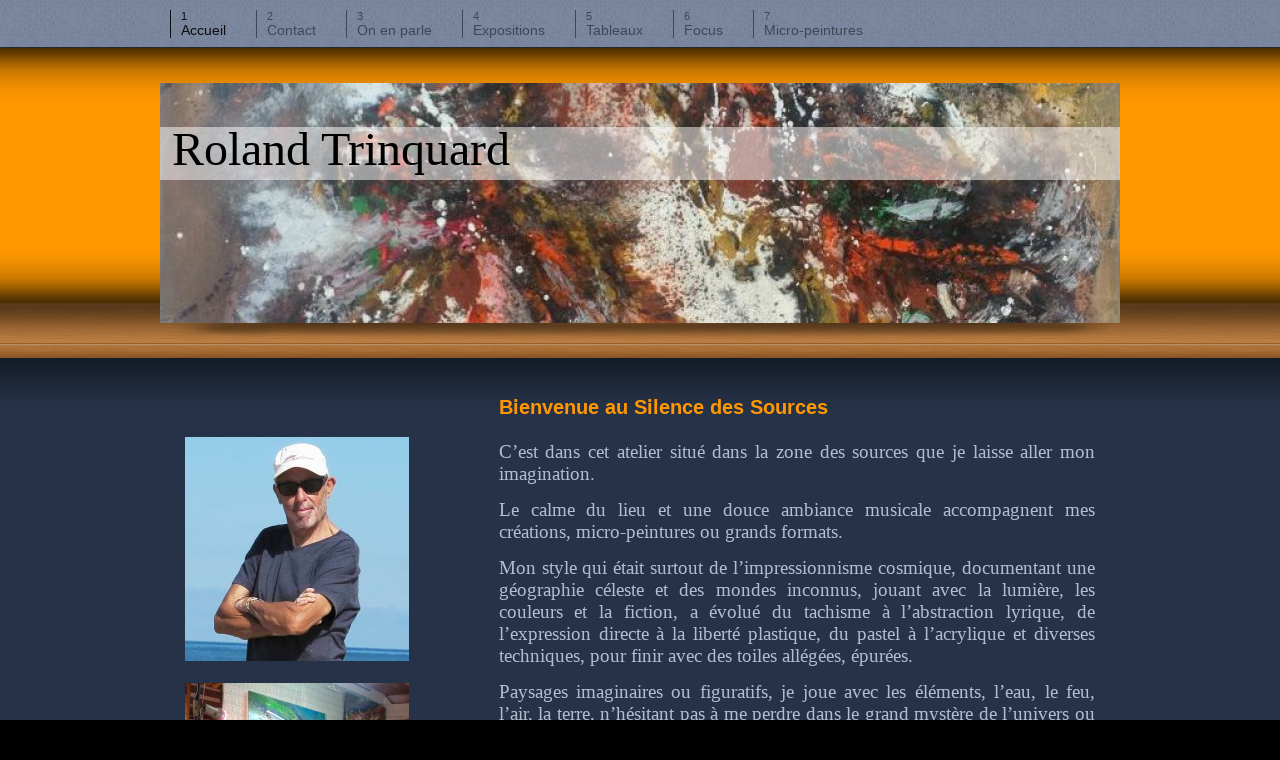

--- FILE ---
content_type: text/html; charset=UTF-8
request_url: https://www.rolandtrinquard.com/
body_size: 6749
content:
<!DOCTYPE html>
<html lang="fr"  ><head prefix="og: http://ogp.me/ns# fb: http://ogp.me/ns/fb# business: http://ogp.me/ns/business#">
    <meta http-equiv="Content-Type" content="text/html; charset=utf-8"/>
    <meta name="generator" content="IONOS MyWebsite"/>
        
    <link rel="dns-prefetch" href="//cdn.website-start.de/"/>
    <link rel="dns-prefetch" href="//128.mod.mywebsite-editor.com"/>
    <link rel="dns-prefetch" href="https://128.sb.mywebsite-editor.com/"/>
    <link rel="shortcut icon" href="//cdn.website-start.de/favicon.ico"/>
        <title>roland trinquard</title>
    <style type="text/css">@media screen and (max-device-width: 1024px) {.diyw a.switchViewWeb {display: inline !important;}}</style>
    <style type="text/css">@media screen and (min-device-width: 1024px) {
            .mediumScreenDisabled { display:block }
            .smallScreenDisabled { display:block }
        }
        @media screen and (max-device-width: 1024px) { .mediumScreenDisabled { display:none } }
        @media screen and (max-device-width: 568px) { .smallScreenDisabled { display:none } }
                @media screen and (min-width: 1024px) {
            .mobilepreview .mediumScreenDisabled { display:block }
            .mobilepreview .smallScreenDisabled { display:block }
        }
        @media screen and (max-width: 1024px) { .mobilepreview .mediumScreenDisabled { display:none } }
        @media screen and (max-width: 568px) { .mobilepreview .smallScreenDisabled { display:none } }</style>
    <meta name="viewport" content="width=device-width, initial-scale=1, maximum-scale=1, minimal-ui"/>

<meta name="format-detection" content="telephone=no"/>
        <meta name="keywords" content="art, oeuvres, artiste, design, designer, articles, de, design"/>
            <meta name="description" content="Bienvenue chez roland trinquard, bedarieux"/>
            <meta name="robots" content="index,follow"/>
        <link href="//cdn.website-start.de/templates/2035/style.css?1758547156484" rel="stylesheet" type="text/css"/>
    <link href="https://www.rolandtrinquard.com/s/style/theming.css?1763829718" rel="stylesheet" type="text/css"/>
    <link href="//cdn.website-start.de/app/cdn/min/group/web.css?1758547156484" rel="stylesheet" type="text/css"/>
<link href="//cdn.website-start.de/app/cdn/min/moduleserver/css/fr_FR/common,facebook,shoppingbasket?1758547156484" rel="stylesheet" type="text/css"/>
    <link href="//cdn.website-start.de/app/cdn/min/group/mobilenavigation.css?1758547156484" rel="stylesheet" type="text/css"/>
    <link href="https://128.sb.mywebsite-editor.com/app/logstate2-css.php?site=562614662&amp;t=1768698173" rel="stylesheet" type="text/css"/>

<script type="text/javascript">
    /* <![CDATA[ */
var stagingMode = '';
    /* ]]> */
</script>
<script src="https://128.sb.mywebsite-editor.com/app/logstate-js.php?site=562614662&amp;t=1768698173"></script>

    <link href="//cdn.website-start.de/templates/2035/print.css?1758547156484" rel="stylesheet" media="print" type="text/css"/>
    <script type="text/javascript">
    /* <![CDATA[ */
    var systemurl = 'https://128.sb.mywebsite-editor.com/';
    var webPath = '/';
    var proxyName = '';
    var webServerName = 'www.rolandtrinquard.com';
    var sslServerUrl = 'https://www.rolandtrinquard.com';
    var nonSslServerUrl = 'http://www.rolandtrinquard.com';
    var webserverProtocol = 'http://';
    var nghScriptsUrlPrefix = '//128.mod.mywebsite-editor.com';
    var sessionNamespace = 'DIY_SB';
    var jimdoData = {
        cdnUrl:  '//cdn.website-start.de/',
        messages: {
            lightBox: {
    image : 'Image',
    of: 'sur'
}

        },
        isTrial: 0,
        pageId: 13647    };
    var script_basisID = "562614662";

    diy = window.diy || {};
    diy.web = diy.web || {};

        diy.web.jsBaseUrl = "//cdn.website-start.de/s/build/";

    diy.context = diy.context || {};
    diy.context.type = diy.context.type || 'web';
    /* ]]> */
</script>

<script type="text/javascript" src="//cdn.website-start.de/app/cdn/min/group/web.js?1758547156484" crossorigin="anonymous"></script><script type="text/javascript" src="//cdn.website-start.de/s/build/web.bundle.js?1758547156484" crossorigin="anonymous"></script><script type="text/javascript" src="//cdn.website-start.de/app/cdn/min/group/mobilenavigation.js?1758547156484" crossorigin="anonymous"></script><script src="//cdn.website-start.de/app/cdn/min/moduleserver/js/fr_FR/common,facebook,shoppingbasket?1758547156484"></script>
<script type="text/javascript" src="https://cdn.website-start.de/proxy/apps/static/resource/dependencies/"></script><script type="text/javascript">
                    if (typeof require !== 'undefined') {
                        require.config({
                            waitSeconds : 10,
                            baseUrl : 'https://cdn.website-start.de/proxy/apps/static/js/'
                        });
                    }
                </script><script type="text/javascript" src="//cdn.website-start.de/app/cdn/min/group/pfcsupport.js?1758547156484" crossorigin="anonymous"></script>    <meta property="og:type" content="business.business"/>
    <meta property="og:url" content="https://www.rolandtrinquard.com/"/>
    <meta property="og:title" content="roland trinquard"/>
            <meta property="og:description" content="Bienvenue chez roland trinquard, bedarieux"/>
                <meta property="og:image" content="https://www.rolandtrinquard.com/s/img/emotionheader.jpg"/>
        <meta property="business:contact_data:country_name" content="France"/>
    <meta property="business:contact_data:street_address" content="route de clermont 145 145"/>
    <meta property="business:contact_data:locality" content="bedarieux"/>
    
    <meta property="business:contact_data:email" content="peintures.trinquard@gmail.com"/>
    <meta property="business:contact_data:postal_code" content="34600"/>
    <meta property="business:contact_data:phone_number" content=" +33 680878867"/>
    
    
</head>


<body class="body   startpage cc-pagemode-default diyfeSidebarLeft diy-market-fr_FR" data-pageid="13647" id="page-13647">
    
    <div class="diyw">
        <!-- modified -->
<div class="diyweb">
	<div class="diywebLiveArea diyfeMobileNav">
		
<nav id="diyfeMobileNav" class="diyfeCA diyfeCA2" role="navigation">
    <a title="Ouvrir/fermer la navigation">Ouvrir/fermer la navigation</a>
    <ul class="mainNav1"><li class="current hasSubNavigation"><a data-page-id="13647" href="https://www.rolandtrinquard.com/" class="current level_1"><span>Accueil</span></a></li><li class=" hasSubNavigation"><a data-page-id="13648" href="https://www.rolandtrinquard.com/contact/" class=" level_1"><span>Contact</span></a></li><li class=" hasSubNavigation"><a data-page-id="283369" href="https://www.rolandtrinquard.com/on-en-parle/" class=" level_1"><span>On en parle</span></a></li><li class=" hasSubNavigation"><a data-page-id="13649" href="https://www.rolandtrinquard.com/expositions/" class=" level_1"><span>Expositions</span></a></li><li class=" hasSubNavigation"><a data-page-id="13650" href="https://www.rolandtrinquard.com/tableaux/" class=" level_1"><span>Tableaux</span></a></li><li class=" hasSubNavigation"><a data-page-id="283334" href="https://www.rolandtrinquard.com/focus/" class=" level_1"><span>Focus</span></a></li><li class=" hasSubNavigation"><a data-page-id="356039" href="https://www.rolandtrinquard.com/micro-peintures/" class=" level_1"><span>Micro-peintures</span></a></li></ul></nav>
	</div>
	<div class="diywebHeader diyfeCA diyfeCA2">
		<div class="diywebContainer diywebNav diywebNavMain diywebNav123">
			<div class="diywebLiveArea">
				<div class="webnavigation"><ul id="mainNav1" class="mainNav1"><li class="navTopItemGroup_1"><a data-page-id="13647" href="https://www.rolandtrinquard.com/" class="current level_1"><span>Accueil</span></a></li><li class="navTopItemGroup_2"><a data-page-id="13648" href="https://www.rolandtrinquard.com/contact/" class="level_1"><span>Contact</span></a></li><li class="navTopItemGroup_3"><a data-page-id="283369" href="https://www.rolandtrinquard.com/on-en-parle/" class="level_1"><span>On en parle</span></a></li><li class="navTopItemGroup_4"><a data-page-id="13649" href="https://www.rolandtrinquard.com/expositions/" class="level_1"><span>Expositions</span></a></li><li class="navTopItemGroup_5"><a data-page-id="13650" href="https://www.rolandtrinquard.com/tableaux/" class="level_1"><span>Tableaux</span></a></li><li class="navTopItemGroup_6"><a data-page-id="283334" href="https://www.rolandtrinquard.com/focus/" class="level_1"><span>Focus</span></a></li><li class="navTopItemGroup_7"><a data-page-id="356039" href="https://www.rolandtrinquard.com/micro-peintures/" class="level_1"><span>Micro-peintures</span></a></li></ul></div>
			</div>
		</div>
	</div>
	<div class="diywebEmotionHeader diyfeCA diyfeCA4">
		<div class="diywebLiveArea diywebContainer">
			
<style type="text/css" media="all">
.diyw div#emotion-header {
        max-width: 960px;
        max-height: 240px;
                background: #a0a0a0;
    }

.diyw div#emotion-header-title-bg {
    left: 0%;
    top: 20%;
    width: 100%;
    height: 21.95%;

    background-color: #FFFFFF;
    opacity: 0.50;
    filter: alpha(opacity = 50);
    }
.diyw img#emotion-header-logo {
    left: 1.00%;
    top: 0.00%;
    background: transparent;
                border: 1px solid #CCCCCC;
        padding: 0px;
                display: none;
    }

.diyw div#emotion-header strong#emotion-header-title {
    left: 7%;
    top: 20%;
    color: #000000;
        font: normal normal 48px/120% 'Palatino Linotype', Palatino, 'Book Antiqua', serif;
}

.diyw div#emotion-no-bg-container{
    max-height: 240px;
}

.diyw div#emotion-no-bg-container .emotion-no-bg-height {
    margin-top: 25.00%;
}
</style>
<div id="emotion-header" data-action="loadView" data-params="active" data-imagescount="10">
            <img src="https://www.rolandtrinquard.com/s/img/emotionheader.jpg?1671970945.960px.240px" id="emotion-header-img" alt=""/>
            
        <div id="ehSlideshowPlaceholder">
            <div id="ehSlideShow">
                <div class="slide-container">
                                        <div style="background-color: #a0a0a0">
                            <img src="https://www.rolandtrinquard.com/s/img/emotionheader.jpg?1671970945.960px.240px" alt=""/>
                        </div>
                                    </div>
            </div>
        </div>


        <script type="text/javascript">
        //<![CDATA[
                diy.module.emotionHeader.slideShow.init({ slides: [{"url":"https:\/\/www.rolandtrinquard.com\/s\/img\/emotionheader.jpg?1671970945.960px.240px","image_alt":"","bgColor":"#a0a0a0"},{"url":"https:\/\/www.rolandtrinquard.com\/s\/img\/emotionheader_1.jpg?1671970945.960px.240px","image_alt":"","bgColor":"#a0a0a0"},{"url":"https:\/\/www.rolandtrinquard.com\/s\/img\/emotionheader_2.jpg?1671970945.960px.240px","image_alt":"","bgColor":"#a0a0a0"},{"url":"https:\/\/www.rolandtrinquard.com\/s\/img\/emotionheader_3.jpg?1671970945.960px.240px","image_alt":"","bgColor":"#a0a0a0"},{"url":"https:\/\/www.rolandtrinquard.com\/s\/img\/emotionheader_4.jpg?1671970945.960px.240px","image_alt":"","bgColor":"#a0a0a0"},{"url":"https:\/\/www.rolandtrinquard.com\/s\/img\/emotionheader_5.jpg?1671970945.960px.240px","image_alt":"","bgColor":"#a0a0a0"},{"url":"https:\/\/www.rolandtrinquard.com\/s\/img\/emotionheader_6.JPG?1671970945.960px.240px","image_alt":"","bgColor":"#a0a0a0"},{"url":"https:\/\/www.rolandtrinquard.com\/s\/img\/emotionheader_7.JPG?1671970945.960px.240px","image_alt":"","bgColor":"#a0a0a0"},{"url":"https:\/\/www.rolandtrinquard.com\/s\/img\/emotionheader_8.jpg?1671970945.960px.240px","image_alt":"","bgColor":"#a0a0a0"},{"url":"https:\/\/www.rolandtrinquard.com\/s\/img\/emotionheader_9.jpg?1671970945.960px.240px","image_alt":"","bgColor":"#a0a0a0"}] });
        //]]>
        </script>

    
            
        
            
                  	<div id="emotion-header-title-bg"></div>
    
            <strong id="emotion-header-title" style="text-align: left">Roland Trinquard</strong>
                    <div class="notranslate">
                <svg xmlns="http://www.w3.org/2000/svg" version="1.1" id="emotion-header-title-svg" viewBox="0 0 960 240" preserveAspectRatio="xMinYMin meet"><text style="font-family:'Palatino Linotype', Palatino, 'Book Antiqua', serif;font-size:48px;font-style:normal;font-weight:normal;fill:#000000;line-height:1.2em;"><tspan x="0" style="text-anchor: start" dy="0.95em">Roland Trinquard</tspan></text></svg>
            </div>
            
    
    <script type="text/javascript">
    //<![CDATA[
    (function ($) {
        function enableSvgTitle() {
                        var titleSvg = $('svg#emotion-header-title-svg'),
                titleHtml = $('#emotion-header-title'),
                emoWidthAbs = 960,
                emoHeightAbs = 240,
                offsetParent,
                titlePosition,
                svgBoxWidth,
                svgBoxHeight;

                        if (titleSvg.length && titleHtml.length) {
                offsetParent = titleHtml.offsetParent();
                titlePosition = titleHtml.position();
                svgBoxWidth = titleHtml.width();
                svgBoxHeight = titleHtml.height();

                                titleSvg.get(0).setAttribute('viewBox', '0 0 ' + svgBoxWidth + ' ' + svgBoxHeight);
                titleSvg.css({
                   left: Math.roundTo(100 * titlePosition.left / offsetParent.width(), 3) + '%',
                   top: Math.roundTo(100 * titlePosition.top / offsetParent.height(), 3) + '%',
                   width: Math.roundTo(100 * svgBoxWidth / emoWidthAbs, 3) + '%',
                   height: Math.roundTo(100 * svgBoxHeight / emoHeightAbs, 3) + '%'
                });

                titleHtml.css('visibility','hidden');
                titleSvg.css('visibility','visible');
            }
        }

        
            var posFunc = function($, overrideSize) {
                var elems = [], containerWidth, containerHeight;
                                    elems.push({
                        selector: '#emotion-header-title',
                        overrideSize: true,
                        horPos: 1.91,
                        vertPos: 19.77                    });
                    lastTitleWidth = $('#emotion-header-title').width();
                                                elems.push({
                    selector: '#emotion-header-title-bg',
                    horPos: 0,
                    vertPos: 23.61                });
                                
                containerWidth = parseInt('960');
                containerHeight = parseInt('240');

                for (var i = 0; i < elems.length; ++i) {
                    var el = elems[i],
                        $el = $(el.selector),
                        pos = {
                            left: el.horPos,
                            top: el.vertPos
                        };
                    if (!$el.length) continue;
                    var anchorPos = $el.anchorPosition();
                    anchorPos.$container = $('#emotion-header');

                    if (overrideSize === true || el.overrideSize === true) {
                        anchorPos.setContainerSize(containerWidth, containerHeight);
                    } else {
                        anchorPos.setContainerSize(null, null);
                    }

                    var pxPos = anchorPos.fromAnchorPosition(pos),
                        pcPos = anchorPos.toPercentPosition(pxPos);

                    var elPos = {};
                    if (!isNaN(parseFloat(pcPos.top)) && isFinite(pcPos.top)) {
                        elPos.top = pcPos.top + '%';
                    }
                    if (!isNaN(parseFloat(pcPos.left)) && isFinite(pcPos.left)) {
                        elPos.left = pcPos.left + '%';
                    }
                    $el.css(elPos);
                }

                // switch to svg title
                enableSvgTitle();
            };

                        var $emotionImg = jQuery('#emotion-header-img');
            if ($emotionImg.length > 0) {
                // first position the element based on stored size
                posFunc(jQuery, true);

                // trigger reposition using the real size when the element is loaded
                var ehLoadEvTriggered = false;
                $emotionImg.one('load', function(){
                    posFunc(jQuery);
                    ehLoadEvTriggered = true;
                                        diy.module.emotionHeader.slideShow.start();
                                    }).each(function() {
                                        if(this.complete || typeof this.complete === 'undefined') {
                        jQuery(this).load();
                    }
                });

                                noLoadTriggeredTimeoutId = setTimeout(function() {
                    if (!ehLoadEvTriggered) {
                        posFunc(jQuery);
                    }
                    window.clearTimeout(noLoadTriggeredTimeoutId)
                }, 5000);//after 5 seconds
            } else {
                jQuery(function(){
                    posFunc(jQuery);
                });
            }

                        if (jQuery.isBrowser && jQuery.isBrowser.ie8) {
                var longTitleRepositionCalls = 0;
                longTitleRepositionInterval = setInterval(function() {
                    if (lastTitleWidth > 0 && lastTitleWidth != jQuery('#emotion-header-title').width()) {
                        posFunc(jQuery);
                    }
                    longTitleRepositionCalls++;
                    // try this for 5 seconds
                    if (longTitleRepositionCalls === 5) {
                        window.clearInterval(longTitleRepositionInterval);
                    }
                }, 1000);//each 1 second
            }

            }(jQuery));
    //]]>
    </script>

    </div>

		</div>
	</div>
	<div class="diywebContent diyfeCA diyfeCA1">
		<div class="diywebLiveArea diywebContainer">
			<div class="diywebMain">
				<div class="diywebGutter">
					
        <div id="content_area">
        	<div id="content_start"></div>
        	
        
        <div id="matrix_30317" class="sortable-matrix" data-matrixId="30317"><div class="n module-type-header diyfeLiveArea "> <h1><span class="diyfeDecoration">Bienvenue au Silence des Sources</span></h1> </div><div class="n module-type-text diyfeLiveArea "> <p style="text-align:justify;"><span style="font-family:forte;"><span style="font-size:14.0pt;">C’est dans cet atelier situé dans la zone des sources que je laisse aller mon
imagination.</span></span></p>
<p style="text-align:justify;"> </p>
<p style="text-align:justify;"><span style="font-family:forte;"><span style="font-size:14.0pt;">Le calme du lieu et une douce ambiance musicale accompagnent mes créations, micro-peintures ou grands
formats.</span></span></p>
<p style="text-align:justify;"> </p>
<p style="text-align:justify;"><span style="font-family:forte;"><span style="font-size:14.0pt;">Mon style qui était surtout de l’impressionnisme cosmique, documentant une géographie céleste et des
mondes inconnus, jouant avec la lumière, les couleurs et la fiction, a évolué du tachisme à l’abstraction lyrique, de l’expression directe à la liberté plastique, du pastel à l’acrylique et diverses
techniques, pour finir avec des toiles allégées, épurées.</span></span></p>
<p style="text-align:justify;"> </p>
<p style="text-align:justify;"><span style="font-family:forte;"><span style="font-size:14.0pt;">Paysages imaginaires ou figuratifs, je joue avec les éléments, l’eau, le feu, l’air, la terre,
n’hésitant pas à me perdre dans le grand mystère de l’univers ou insister sur les blessures que l’homme fait subir à notre planète.</span></span></p>
<p style="text-align:justify;"> </p>
<p style="text-align:justify;"><span style="font-family:forte;"><span style="font-size:14.0pt;">Amener quelques touches de couleurs ou bien fragmenter du noir sur du blanc, il y a toujours des
nouveautés dans le calme et la sérénité du « Silence des Sources ».  </span></span></p> </div><div class="n module-type-imageSubtitle diyfeLiveArea "> <div class="clearover imageSubtitle imageFitWidth" id="imageSubtitle-9450773">
    <div class="align-container align-left" style="max-width: 596px">
        <a class="imagewrapper" href="https://www.rolandtrinquard.com/s/cc_images/teaserbox_9908057.jpg?t=1668966653" rel="lightbox[9450773]">
            <img id="image_9908057" src="https://www.rolandtrinquard.com/s/cc_images/cache_9908057.jpg?t=1668966653" alt="" style="max-width: 596px; height:auto"/>
        </a>

        
    </div>

</div>

<script type="text/javascript">
//<![CDATA[
jQuery(function($) {
    var $target = $('#imageSubtitle-9450773');

    if ($.fn.swipebox && Modernizr.touch) {
        $target
            .find('a[rel*="lightbox"]')
            .addClass('swipebox')
            .swipebox();
    } else {
        $target.tinyLightbox({
            item: 'a[rel*="lightbox"]',
            cycle: false,
            hideNavigation: true
        });
    }
});
//]]>
</script>
 </div><div class="n module-type-header diyfeLiveArea "> <h1><span class="diyfeDecoration">Collection privée</span></h1> </div><div class="n module-type-text diyfeLiveArea "> <p><span style="font-family:forte;"><span style="font-size:14.0pt;">Allemagne, Espagne, France, Grande-Bretagne, Italie, Roumanie, Tahiti</span></span></p> </div></div>
        
        
        </div>
				</div>
			</div>
			<div class="diywebSecondary">
				<div class="diywebNav diywebNav23">
					<div class="diywebGutter">
						<div class="webnavigation"></div>
					</div>
				</div>
				<div class="diywebSidebar  diyfeCA diyfeCA3">
					<div class="diywebGutter">
						<div id="matrix_30316" class="sortable-matrix" data-matrixId="30316"><div class="n module-type-imageSubtitle diyfeLiveArea "> <div class="clearover imageSubtitle imageFitWidth" id="imageSubtitle-5106236">
    <div class="align-container align-left" style="max-width: 224px">
        <a class="imagewrapper" href="https://www.rolandtrinquard.com/s/cc_images/teaserbox_3845847.jpg?t=1489769074" rel="lightbox[5106236]">
            <img id="image_3845847" src="https://www.rolandtrinquard.com/s/cc_images/cache_3845847.jpg?t=1489769074" alt="" style="max-width: 224px; height:auto"/>
        </a>

        
    </div>

</div>

<script type="text/javascript">
//<![CDATA[
jQuery(function($) {
    var $target = $('#imageSubtitle-5106236');

    if ($.fn.swipebox && Modernizr.touch) {
        $target
            .find('a[rel*="lightbox"]')
            .addClass('swipebox')
            .swipebox();
    } else {
        $target.tinyLightbox({
            item: 'a[rel*="lightbox"]',
            cycle: false,
            hideNavigation: true
        });
    }
});
//]]>
</script>
 </div><div class="n module-type-imageSubtitle diyfeLiveArea "> <div class="clearover imageSubtitle imageFitWidth" id="imageSubtitle-5106544">
    <div class="align-container align-left" style="max-width: 224px">
        <a class="imagewrapper" href="https://www.rolandtrinquard.com/s/cc_images/teaserbox_3846037.JPG?t=1489769703" rel="lightbox[5106544]">
            <img id="image_3846037" src="https://www.rolandtrinquard.com/s/cc_images/cache_3846037.JPG?t=1489769703" alt="" style="max-width: 224px; height:auto"/>
        </a>

        
    </div>

</div>

<script type="text/javascript">
//<![CDATA[
jQuery(function($) {
    var $target = $('#imageSubtitle-5106544');

    if ($.fn.swipebox && Modernizr.touch) {
        $target
            .find('a[rel*="lightbox"]')
            .addClass('swipebox')
            .swipebox();
    } else {
        $target.tinyLightbox({
            item: 'a[rel*="lightbox"]',
            cycle: false,
            hideNavigation: true
        });
    }
});
//]]>
</script>
 </div><div class="n module-type-imageSubtitle diyfeLiveArea "> <div class="clearover imageSubtitle imageFitWidth" id="imageSubtitle-5106382">
    <div class="align-container align-left" style="max-width: 224px">
        <a class="imagewrapper" href="https://www.rolandtrinquard.com/s/cc_images/teaserbox_3845938.JPG?t=1489768897" rel="lightbox[5106382]">
            <img id="image_3845938" src="https://www.rolandtrinquard.com/s/cc_images/cache_3845938.JPG?t=1489768897" alt="" style="max-width: 224px; height:auto"/>
        </a>

        
    </div>

</div>

<script type="text/javascript">
//<![CDATA[
jQuery(function($) {
    var $target = $('#imageSubtitle-5106382');

    if ($.fn.swipebox && Modernizr.touch) {
        $target
            .find('a[rel*="lightbox"]')
            .addClass('swipebox')
            .swipebox();
    } else {
        $target.tinyLightbox({
            item: 'a[rel*="lightbox"]',
            cycle: false,
            hideNavigation: true
        });
    }
});
//]]>
</script>
 </div><div class="n module-type-imageSubtitle diyfeLiveArea "> <div class="clearover imageSubtitle imageFitWidth" id="imageSubtitle-9450791">
    <div class="align-container align-left" style="max-width: 224px">
        <a class="imagewrapper" href="https://www.rolandtrinquard.com/s/cc_images/teaserbox_9908063.JPG?t=1546019594" rel="lightbox[9450791]">
            <img id="image_9908063" src="https://www.rolandtrinquard.com/s/cc_images/cache_9908063.JPG?t=1546019594" alt="" style="max-width: 224px; height:auto"/>
        </a>

        
    </div>

</div>

<script type="text/javascript">
//<![CDATA[
jQuery(function($) {
    var $target = $('#imageSubtitle-9450791');

    if ($.fn.swipebox && Modernizr.touch) {
        $target
            .find('a[rel*="lightbox"]')
            .addClass('swipebox')
            .swipebox();
    } else {
        $target.tinyLightbox({
            item: 'a[rel*="lightbox"]',
            cycle: false,
            hideNavigation: true
        });
    }
});
//]]>
</script>
 </div><div class="n module-type-imageSubtitle diyfeLiveArea "> <div class="clearover imageSubtitle imageFitWidth" id="imageSubtitle-9450831">
    <div class="align-container align-left" style="max-width: 224px">
        <a class="imagewrapper" href="https://www.rolandtrinquard.com/s/cc_images/teaserbox_9908071.JPG?t=1546019690" rel="lightbox[9450831]">
            <img id="image_9908071" src="https://www.rolandtrinquard.com/s/cc_images/cache_9908071.JPG?t=1546019690" alt="" style="max-width: 224px; height:auto"/>
        </a>

        
    </div>

</div>

<script type="text/javascript">
//<![CDATA[
jQuery(function($) {
    var $target = $('#imageSubtitle-9450831');

    if ($.fn.swipebox && Modernizr.touch) {
        $target
            .find('a[rel*="lightbox"]')
            .addClass('swipebox')
            .swipebox();
    } else {
        $target.tinyLightbox({
            item: 'a[rel*="lightbox"]',
            cycle: false,
            hideNavigation: true
        });
    }
});
//]]>
</script>
 </div><div class="n module-type-imageSubtitle diyfeLiveArea "> <div class="clearover imageSubtitle imageFitWidth" id="imageSubtitle-10503380">
    <div class="align-container align-left" style="max-width: 224px">
        <a class="imagewrapper" href="https://www.rolandtrinquard.com/s/cc_images/teaserbox_11674180.jpg?t=1583000393" rel="lightbox[10503380]">
            <img id="image_11674180" src="https://www.rolandtrinquard.com/s/cc_images/cache_11674180.jpg?t=1583000393" alt="" style="max-width: 224px; height:auto"/>
        </a>

        
    </div>

</div>

<script type="text/javascript">
//<![CDATA[
jQuery(function($) {
    var $target = $('#imageSubtitle-10503380');

    if ($.fn.swipebox && Modernizr.touch) {
        $target
            .find('a[rel*="lightbox"]')
            .addClass('swipebox')
            .swipebox();
    } else {
        $target.tinyLightbox({
            item: 'a[rel*="lightbox"]',
            cycle: false,
            hideNavigation: true
        });
    }
});
//]]>
</script>
 </div><div class="n module-type-remoteModule-facebook diyfeLiveArea ">             <div id="modul_197121_content"><div id="NGH197121_main">
    <div class="facebook-content">
        <a class="fb-share button" href="https://www.facebook.com/sharer.php?u=https%3A%2F%2Fwww.rolandtrinquard.com%2F">
    <img src="https://www.rolandtrinquard.com/proxy/static/mod/facebook/files/img/facebook-share-icon.png"/> Partager</a>    </div>
</div>
</div><script>/* <![CDATA[ */var __NGHModuleInstanceData197121 = __NGHModuleInstanceData197121 || {};__NGHModuleInstanceData197121.server = 'http://128.mod.mywebsite-editor.com';__NGHModuleInstanceData197121.data_web = {};var m = mm[197121] = new Facebook(197121,2820,'facebook');if (m.initView_main != null) m.initView_main();/* ]]> */</script>
         </div></div>
					</div>
				</div><!-- .diywebSidebar -->
			</div><!-- .diywebSecondary -->
		</div>
	</div><!-- .diywebContent -->
	<div class="diywebFooter diyfeCA diyfeCA0">
		<div class="diywebLiveArea diywebContainer">
			<div id="contentfooter">
    <div class="leftrow">
                        <a rel="nofollow" href="javascript:window.print();">
                    <img class="inline" height="14" width="18" src="//cdn.website-start.de/s/img/cc/printer.gif" alt=""/>
                    Version imprimable                </a> <span class="footer-separator">|</span>
                <a href="https://www.rolandtrinquard.com/sitemap/">Plan du site</a>
                        <br/> © roland rinquard
            </div>
    <script type="text/javascript">
        window.diy.ux.Captcha.locales = {
            generateNewCode: 'Générer un nouveau code',
            enterCode: 'Veuillez entrer le code.'
        };
        window.diy.ux.Cap2.locales = {
            generateNewCode: 'Générer un nouveau code',
            enterCode: 'Veuillez entrer le code.'
        };
    </script>
    <div class="rightrow">
                    <span class="loggedout">
                <a rel="nofollow" id="login" href="https://login.1and1-editor.com/562614662/www.rolandtrinquard.com/fr?pageId=13647">
                    Connexion                </a>
            </span>
                <p><a class="diyw switchViewWeb" href="javascript:switchView('desktop');">Affichage Web</a><a class="diyw switchViewMobile" href="javascript:switchView('mobile');">Affichage Mobile</a></p>
                <span class="loggedin">
            <a rel="nofollow" id="logout" href="https://128.sb.mywebsite-editor.com/app/cms/logout.php">Déconnexion</a> <span class="footer-separator">|</span>
            <a rel="nofollow" id="edit" href="https://128.sb.mywebsite-editor.com/app/562614662/13647/">Modifier</a>
        </span>
    </div>
</div>
            <div id="loginbox" class="hidden">
                <script type="text/javascript">
                    /* <![CDATA[ */
                    function forgotpw_popup() {
                        var url = 'https://motdepasse.1and1.fr/xml/request/RequestStart';
                        fenster = window.open(url, "fenster1", "width=600,height=400,status=yes,scrollbars=yes,resizable=yes");
                        // IE8 doesn't return the window reference instantly or at all.
                        // It may appear the call failed and fenster is null
                        if (fenster && fenster.focus) {
                            fenster.focus();
                        }
                    }
                    /* ]]> */
                </script>
                                <img class="logo" src="//cdn.website-start.de/s/img/logo.gif" alt="IONOS" title="IONOS"/>

                <div id="loginboxOuter"></div>
            </div>
        

		</div>
	</div><!-- .diywebFooter -->
</div><!-- .diyweb -->    </div>

    
    </body>


<!-- rendered at Sat, 22 Nov 2025 17:42:05 +0100 -->
</html>


--- FILE ---
content_type: application/x-javascript; charset=utf-8
request_url: https://cdn.website-start.de/app/cdn/min/moduleserver/js/fr_FR/common,facebook,shoppingbasket?1758547156484
body_size: 37335
content:
window.apsinth={util:{},msg:{}};if(window.console==null){window.console={log:function(){},error:function(){},warn:function(){},debug:function(){}}
}jQuery.ui||(function(p){var j=p.fn.remove,o=p.browser.mozilla&&(parseFloat(p.browser.version)<1.9);p.ui={version:"1.7.2",plugin:{add:function(c,b,e){var a=p.ui[c].prototype;
for(var d in e){a.plugins[d]=a.plugins[d]||[];a.plugins[d].push([b,e[d]])}},call:function(d,b,c){var e=d.plugins[b];
if(!e||!d.element[0].parentNode){return}for(var a=0;a<e.length;a++){if(d.options[e[a][0]]){e[a][1].apply(d.element,c)
}}}},contains:function(a,b){return document.compareDocumentPosition?a.compareDocumentPosition(b)&16:a!==b&&a.contains(b)
},hasScroll:function(a,c){if(p(a).css("overflow")=="hidden"){return false}var d=(c&&c=="left")?"scrollLeft":"scrollTop",b=false;
if(a[d]>0){return true}a[d]=1;b=(a[d]>0);a[d]=0;return b},isOverAxis:function(b,c,a){return(b>c)&&(b<(c+a))
},isOver:function(e,c,f,a,d,b){return p.ui.isOverAxis(e,f,d)&&p.ui.isOverAxis(c,a,b)},keyCode:{BACKSPACE:8,CAPS_LOCK:20,COMMA:188,CONTROL:17,DELETE:46,DOWN:40,END:35,ENTER:13,ESCAPE:27,HOME:36,INSERT:45,LEFT:37,NUMPAD_ADD:107,NUMPAD_DECIMAL:110,NUMPAD_DIVIDE:111,NUMPAD_ENTER:108,NUMPAD_MULTIPLY:106,NUMPAD_SUBTRACT:109,PAGE_DOWN:34,PAGE_UP:33,PERIOD:190,RIGHT:39,SHIFT:16,SPACE:32,TAB:9,UP:38}};
if(o){var m=p.attr,n=p.fn.removeAttr,k="http://www.w3.org/2005/07/aaa",r=/^aria-/,q=/^wairole:/;p.attr=function(c,d,b){var a=b!==undefined;
return(d=="role"?(a?m.call(this,c,d,"wairole:"+b):(m.apply(this,arguments)||"").replace(q,"")):(r.test(d)?(a?c.setAttributeNS(k,d.replace(r,"aaa:"),b):m.call(this,c,d.replace(r,"aaa:"))):m.apply(this,arguments)))
};p.fn.removeAttr=function(a){return(r.test(a)?this.each(function(){this.removeAttributeNS(k,a.replace(r,""))
}):n.call(this,a))}}p.fn.extend({remove:function(){p("*",this).add(this).each(function(){p(this).triggerHandler("remove")
});return j.apply(this,arguments)},enableSelection:function(){return this.attr("unselectable","off").css("MozUserSelect","").unbind("selectstart.ui")
},disableSelection:function(){return this.attr("unselectable","on").css("MozUserSelect","none").bind("selectstart.ui",function(){return false
})},scrollParent:function(){var a;if((p.browser.msie&&(/(static|relative)/).test(this.css("position")))||(/absolute/).test(this.css("position"))){a=this.parents().filter(function(){return(/(relative|absolute|fixed)/).test(p.curCSS(this,"position",1))&&(/(auto|scroll)/).test(p.curCSS(this,"overflow",1)+p.curCSS(this,"overflow-y",1)+p.curCSS(this,"overflow-x",1))
}).eq(0)}else{a=this.parents().filter(function(){return(/(auto|scroll)/).test(p.curCSS(this,"overflow",1)+p.curCSS(this,"overflow-y",1)+p.curCSS(this,"overflow-x",1))
}).eq(0)}return(/fixed/).test(this.css("position"))||!a.length?p(document):a}});p.extend(p.expr[":"],{data:function(a,b,c){return !!p.data(a,c[3])
},focusable:function(b){var a=b.nodeName.toLowerCase(),c=p.attr(b,"tabindex");return(/input|select|textarea|button|object/.test(a)?!b.disabled:"a"==a||"area"==a?b.href||!isNaN(c):!isNaN(c))&&!p(b)["area"==a?"parents":"closest"](":hidden").length
},tabbable:function(a){var b=p.attr(a,"tabindex");return(isNaN(b)||b>=0)&&p(a).is(":focusable")}});function l(a,f,e,b){function c(g){var h=p[a][f][g]||[];
return(typeof h=="string"?h.split(/,?\s+/):h)}var d=c("getter");if(b.length==1&&typeof b[0]=="string"){d=d.concat(c("getterSetter"))
}return(p.inArray(e,d)!=-1)}p.widget=function(b,c){var a=b.split(".")[0];b=b.split(".")[1];p.fn[b]=function(e){var g=(typeof e=="string"),f=Array.prototype.slice.call(arguments,1);
if(g&&e.substring(0,1)=="_"){return this}if(g&&l(a,b,e,f)){var d=p.data(this[0],b);return(d?d[e].apply(d,f):undefined)
}return this.each(function(){var h=p.data(this,b);(!h&&!g&&p.data(this,b,new p[a][b](this,e))._init());
(h&&g&&p.isFunction(h[e])&&h[e].apply(h,f))})};p[a]=p[a]||{};p[a][b]=function(e,f){var d=this;this.namespace=a;
this.widgetName=b;this.widgetEventPrefix=p[a][b].eventPrefix||b;this.widgetBaseClass=a+"-"+b;this.options=p.extend({},p.widget.defaults,p[a][b].defaults,p.metadata&&p.metadata.get(e)[b],f);
this.element=p(e).bind("setData."+b,function(h,i,g){if(h.target==e){return d._setData(i,g)}}).bind("getData."+b,function(g,h){if(g.target==e){return d._getData(h)
}}).bind("remove",function(){return d.destroy()})};p[a][b].prototype=p.extend({},p.widget.prototype,c);
p[a][b].getterSetter="option"};p.widget.prototype={_init:function(){},destroy:function(){this.element.removeData(this.widgetName).removeClass(this.widgetBaseClass+"-disabled "+this.namespace+"-state-disabled").removeAttr("aria-disabled")
},option:function(b,a){var c=b,d=this;if(typeof b=="string"){if(a===undefined){return this._getData(b)
}c={};c[b]=a}p.each(c,function(f,e){d._setData(f,e)})},_getData:function(a){return this.options[a]},_setData:function(b,a){this.options[b]=a;
if(b=="disabled"){this.element[a?"addClass":"removeClass"](this.widgetBaseClass+"-disabled "+this.namespace+"-state-disabled").attr("aria-disabled",a)
}},enable:function(){this._setData("disabled",false)},disable:function(){this._setData("disabled",true)
},_trigger:function(b,a,g){var e=this.options[b],d=(b==this.widgetEventPrefix?b:this.widgetEventPrefix+b);
a=p.Event(a);a.type=d;if(a.originalEvent){for(var c=p.event.props.length,f;c;){f=p.event.props[--c];a[f]=a.originalEvent[f]
}}this.element.trigger(a,g);return !(p.isFunction(e)&&e.call(this.element[0],a,g)===false||a.isDefaultPrevented())
}};p.widget.defaults={disabled:false};p.ui.mouse={_mouseInit:function(){var a=this;this.element.bind("mousedown."+this.widgetName,function(b){return a._mouseDown(b)
}).bind("click."+this.widgetName,function(b){if(a._preventClickEvent){a._preventClickEvent=false;b.stopImmediatePropagation();
return false}});if(p.browser.msie){this._mouseUnselectable=this.element.attr("unselectable");this.element.attr("unselectable","on")
}this.started=false},_mouseDestroy:function(){this.element.unbind("."+this.widgetName);(p.browser.msie&&this.element.attr("unselectable",this._mouseUnselectable))
},_mouseDown:function(b){b.originalEvent=b.originalEvent||{};if(b.originalEvent.mouseHandled){return}(this._mouseStarted&&this._mouseUp(b));
this._mouseDownEvent=b;var c=this,a=(b.which==1),d=(typeof this.options.cancel=="string"?p(b.target).parents().add(b.target).filter(this.options.cancel).length:false);
if(!a||d||!this._mouseCapture(b)){return true}this.mouseDelayMet=!this.options.delay;if(!this.mouseDelayMet){this._mouseDelayTimer=setTimeout(function(){c.mouseDelayMet=true
},this.options.delay)}if(this._mouseDistanceMet(b)&&this._mouseDelayMet(b)){this._mouseStarted=(this._mouseStart(b)!==false);
if(!this._mouseStarted){b.preventDefault();return true}}this._mouseMoveDelegate=function(e){return c._mouseMove(e)
};this._mouseUpDelegate=function(e){return c._mouseUp(e)};p(document).bind("mousemove."+this.widgetName,this._mouseMoveDelegate).bind("mouseup."+this.widgetName,this._mouseUpDelegate);
(p.browser.safari||b.preventDefault());b.originalEvent.mouseHandled=true;return true},_mouseMove:function(a){if(p.browser.msie&&!a.button){return this._mouseUp(a)
}if(this._mouseStarted){this._mouseDrag(a);return a.preventDefault()}if(this._mouseDistanceMet(a)&&this._mouseDelayMet(a)){this._mouseStarted=(this._mouseStart(this._mouseDownEvent,a)!==false);
(this._mouseStarted?this._mouseDrag(a):this._mouseUp(a))}return !this._mouseStarted},_mouseUp:function(a){p(document).unbind("mousemove."+this.widgetName,this._mouseMoveDelegate).unbind("mouseup."+this.widgetName,this._mouseUpDelegate);
if(this._mouseStarted){this._mouseStarted=false;this._preventClickEvent=(a.target==this._mouseDownEvent.target);
this._mouseStop(a)}return false},_mouseDistanceMet:function(a){return(Math.max(Math.abs(this._mouseDownEvent.pageX-a.pageX),Math.abs(this._mouseDownEvent.pageY-a.pageY))>=this.options.distance)
},_mouseDelayMet:function(a){return this.mouseDelayMet},_mouseStart:function(a){},_mouseDrag:function(a){},_mouseStop:function(a){},_mouseCapture:function(a){return true
}};p.ui.mouse.defaults={cancel:null,distance:1,delay:0}})(jQuery);(jQuery.ui&&jQuery.ui.draggable)||(function(b){b.widget("ui.draggable",b.extend({},b.ui.mouse,{_init:function(){if(this.options.helper=="original"&&!(/^(?:r|a|f)/).test(this.element.css("position"))){this.element[0].style.position="relative"
}(this.options.addClasses&&this.element.addClass("ui-draggable"));(this.options.disabled&&this.element.addClass("ui-draggable-disabled"));
this._mouseInit()},destroy:function(){if(!this.element.data("draggable")){return}this.element.removeData("draggable").unbind(".draggable").removeClass("ui-draggable ui-draggable-dragging ui-draggable-disabled");
this._mouseDestroy()},_mouseCapture:function(a){var d=this.options;if(this.helper||d.disabled||b(a.target).is(".ui-resizable-handle")){return false
}this.handle=this._getHandle(a);if(!this.handle){return false}return true},_mouseStart:function(a){var d=this.options;
this.helper=this._createHelper(a);this._cacheHelperProportions();if(b.ui.ddmanager){b.ui.ddmanager.current=this
}this._cacheMargins();this.cssPosition=this.helper.css("position");this.scrollParent=this.helper.scrollParent();
this.offset=this.element.offset();this.offset={top:this.offset.top-this.margins.top,left:this.offset.left-this.margins.left};
b.extend(this.offset,{click:{left:a.pageX-this.offset.left,top:a.pageY-this.offset.top},parent:this._getParentOffset(),relative:this._getRelativeOffset()});
this.originalPosition=this._generatePosition(a);this.originalPageX=a.pageX;this.originalPageY=a.pageY;
if(d.cursorAt){this._adjustOffsetFromHelper(d.cursorAt)}if(d.containment){this._setContainment()}this._trigger("start",a);
this._cacheHelperProportions();if(b.ui.ddmanager&&!d.dropBehaviour){b.ui.ddmanager.prepareOffsets(this,a)
}this.helper.addClass("ui-draggable-dragging");this._mouseDrag(a,true);return true},_mouseDrag:function(a,e){this.position=this._generatePosition(a);
this.positionAbs=this._convertPositionTo("absolute");if(!e){var f=this._uiHash();this._trigger("drag",a,f);
this.position=f.position}if(!this.options.axis||this.options.axis!="y"){this.helper[0].style.left=this.position.left+"px"
}if(!this.options.axis||this.options.axis!="x"){this.helper[0].style.top=this.position.top+"px"}if(b.ui.ddmanager){b.ui.ddmanager.drag(this,a)
}return false},_mouseStop:function(f){var e=false;if(b.ui.ddmanager&&!this.options.dropBehaviour){e=b.ui.ddmanager.drop(this,f)
}if(this.dropped){e=this.dropped;this.dropped=false}if((this.options.revert=="invalid"&&!e)||(this.options.revert=="valid"&&e)||this.options.revert===true||(b.isFunction(this.options.revert)&&this.options.revert.call(this.element,e))){var a=this;
b(this.helper).animate(this.originalPosition,parseInt(this.options.revertDuration,10),function(){a._trigger("stop",f);
a._clear()})}else{this._trigger("stop",f);this._clear()}return false},_getHandle:function(a){var d=!this.options.handle||!b(this.options.handle,this.element).length?true:false;
b(this.options.handle,this.element).find("*").andSelf().each(function(){if(this==a.target){d=true}});
return d},_createHelper:function(f){var e=this.options;var a=b.isFunction(e.helper)?b(e.helper.apply(this.element[0],[f])):(e.helper=="clone"?this.element.clone():this.element);
if(!a.parents("body").length){a.appendTo((e.appendTo=="parent"?this.element[0].parentNode:e.appendTo))
}if(a[0]!=this.element[0]&&!(/(fixed|absolute)/).test(a.css("position"))){a.css("position","absolute")
}return a},_adjustOffsetFromHelper:function(a){if(a.left!=undefined){this.offset.click.left=a.left+this.margins.left
}if(a.right!=undefined){this.offset.click.left=this.helperProportions.width-a.right+this.margins.left
}if(a.top!=undefined){this.offset.click.top=a.top+this.margins.top}if(a.bottom!=undefined){this.offset.click.top=this.helperProportions.height-a.bottom+this.margins.top
}},_getParentOffset:function(){this.offsetParent=this.helper.offsetParent();var a=this.offsetParent.offset();
if(this.cssPosition=="absolute"&&this.scrollParent[0]!=document&&b.ui.contains(this.scrollParent[0],this.offsetParent[0])){a.left+=this.scrollParent.scrollLeft();
a.top+=this.scrollParent.scrollTop()}if((this.offsetParent[0]==document.body)||(this.offsetParent[0].tagName&&this.offsetParent[0].tagName.toLowerCase()=="html"&&b.browser.msie)){a={top:0,left:0}
}return{top:a.top+(parseInt(this.offsetParent.css("borderTopWidth"),10)||0),left:a.left+(parseInt(this.offsetParent.css("borderLeftWidth"),10)||0)}
},_getRelativeOffset:function(){if(this.cssPosition=="relative"){var a=this.element.position();return{top:a.top-(parseInt(this.helper.css("top"),10)||0)+this.scrollParent.scrollTop(),left:a.left-(parseInt(this.helper.css("left"),10)||0)+this.scrollParent.scrollLeft()}
}else{return{top:0,left:0}}},_cacheMargins:function(){this.margins={left:(parseInt(this.element.css("marginLeft"),10)||0),top:(parseInt(this.element.css("marginTop"),10)||0)}
},_cacheHelperProportions:function(){this.helperProportions={width:this.helper.outerWidth(),height:this.helper.outerHeight()}
},_setContainment:function(){var f=this.options;if(f.containment=="parent"){f.containment=this.helper[0].parentNode
}if(f.containment=="document"||f.containment=="window"){this.containment=[0-this.offset.relative.left-this.offset.parent.left,0-this.offset.relative.top-this.offset.parent.top,b(f.containment=="document"?document:window).width()-this.helperProportions.width-this.margins.left,(b(f.containment=="document"?document:window).height()||document.body.parentNode.scrollHeight)-this.helperProportions.height-this.margins.top]
}if(!(/^(document|window|parent)$/).test(f.containment)&&f.containment.constructor!=Array){var h=b(f.containment)[0];
if(!h){return}var g=b(f.containment).offset();var a=(b(h).css("overflow")!="hidden");this.containment=[g.left+(parseInt(b(h).css("borderLeftWidth"),10)||0)+(parseInt(b(h).css("paddingLeft"),10)||0)-this.margins.left,g.top+(parseInt(b(h).css("borderTopWidth"),10)||0)+(parseInt(b(h).css("paddingTop"),10)||0)-this.margins.top,g.left+(a?Math.max(h.scrollWidth,h.offsetWidth):h.offsetWidth)-(parseInt(b(h).css("borderLeftWidth"),10)||0)-(parseInt(b(h).css("paddingRight"),10)||0)-this.helperProportions.width-this.margins.left,g.top+(a?Math.max(h.scrollHeight,h.offsetHeight):h.offsetHeight)-(parseInt(b(h).css("borderTopWidth"),10)||0)-(parseInt(b(h).css("paddingBottom"),10)||0)-this.helperProportions.height-this.margins.top]
}else{if(f.containment.constructor==Array){this.containment=f.containment}}},_convertPositionTo:function(j,d){if(!d){d=this.position
}var l=j=="absolute"?1:-1;var k=this.options,a=this.cssPosition=="absolute"&&!(this.scrollParent[0]!=document&&b.ui.contains(this.scrollParent[0],this.offsetParent[0]))?this.offsetParent:this.scrollParent,i=(/(html|body)/i).test(a[0].tagName);
return{top:(d.top+this.offset.relative.top*l+this.offset.parent.top*l-(b.browser.safari&&this.cssPosition=="fixed"?0:(this.cssPosition=="fixed"?-this.scrollParent.scrollTop():(i?0:a.scrollTop()))*l)),left:(d.left+this.offset.relative.left*l+this.offset.parent.left*l-(b.browser.safari&&this.cssPosition=="fixed"?0:(this.cssPosition=="fixed"?-this.scrollParent.scrollLeft():i?0:a.scrollLeft())*l))}
},_generatePosition:function(n){var k=this.options,a=this.cssPosition=="absolute"&&!(this.scrollParent[0]!=document&&b.ui.contains(this.scrollParent[0],this.offsetParent[0]))?this.offsetParent:this.scrollParent,j=(/(html|body)/i).test(a[0].tagName);
if(this.cssPosition=="relative"&&!(this.scrollParent[0]!=document&&this.scrollParent[0]!=this.offsetParent[0])){this.offset.relative=this._getRelativeOffset()
}var o=n.pageX;var p=n.pageY;if(this.originalPosition){if(this.containment){if(n.pageX-this.offset.click.left<this.containment[0]){o=this.containment[0]+this.offset.click.left
}if(n.pageY-this.offset.click.top<this.containment[1]){p=this.containment[1]+this.offset.click.top}if(n.pageX-this.offset.click.left>this.containment[2]){o=this.containment[2]+this.offset.click.left
}if(n.pageY-this.offset.click.top>this.containment[3]){p=this.containment[3]+this.offset.click.top}}if(k.grid){var l=this.originalPageY+Math.round((p-this.originalPageY)/k.grid[1])*k.grid[1];
p=this.containment?(!(l-this.offset.click.top<this.containment[1]||l-this.offset.click.top>this.containment[3])?l:(!(l-this.offset.click.top<this.containment[1])?l-k.grid[1]:l+k.grid[1])):l;
var m=this.originalPageX+Math.round((o-this.originalPageX)/k.grid[0])*k.grid[0];o=this.containment?(!(m-this.offset.click.left<this.containment[0]||m-this.offset.click.left>this.containment[2])?m:(!(m-this.offset.click.left<this.containment[0])?m-k.grid[0]:m+k.grid[0])):m
}}return{top:(p-this.offset.click.top-this.offset.relative.top-this.offset.parent.top+(b.browser.safari&&this.cssPosition=="fixed"?0:(this.cssPosition=="fixed"?-this.scrollParent.scrollTop():(j?0:a.scrollTop())))),left:(o-this.offset.click.left-this.offset.relative.left-this.offset.parent.left+(b.browser.safari&&this.cssPosition=="fixed"?0:(this.cssPosition=="fixed"?-this.scrollParent.scrollLeft():j?0:a.scrollLeft())))}
},_clear:function(){this.helper.removeClass("ui-draggable-dragging");if(this.helper[0]!=this.element[0]&&!this.cancelHelperRemoval){this.helper.remove()
}this.helper=null;this.cancelHelperRemoval=false},_trigger:function(a,f,e){e=e||this._uiHash();b.ui.plugin.call(this,a,[f,e]);
if(a=="drag"){this.positionAbs=this._convertPositionTo("absolute")}return b.widget.prototype._trigger.call(this,a,f,e)
},plugins:{},_uiHash:function(a){return{helper:this.helper,position:this.position,absolutePosition:this.positionAbs,offset:this.positionAbs}
}}));b.extend(b.ui.draggable,{version:"1.7.2",eventPrefix:"drag",defaults:{addClasses:true,appendTo:"parent",axis:false,cancel:":input,option",connectToSortable:false,containment:false,cursor:"auto",cursorAt:false,delay:0,distance:1,grid:false,handle:false,helper:"original",iframeFix:false,opacity:false,refreshPositions:false,revert:false,revertDuration:500,scope:"default",scroll:true,scrollSensitivity:20,scrollSpeed:20,snap:false,snapMode:"both",snapTolerance:20,stack:false,zIndex:false}});
b.ui.plugin.add("draggable","connectToSortable",{start:function(j,h){var i=b(this).data("draggable"),g=i.options,a=b.extend({},h,{item:i.element});
i.sortables=[];b(g.connectToSortable).each(function(){var c=b.data(this,"sortable");if(c&&!c.options.disabled){i.sortables.push({instance:c,shouldRevert:c.options.revert});
c._refreshItems();c._trigger("activate",j,a)}})},stop:function(h,f){var g=b(this).data("draggable"),a=b.extend({},f,{item:g.element});
b.each(g.sortables,function(){if(this.instance.isOver){this.instance.isOver=0;g.cancelHelperRemoval=true;
this.instance.cancelHelperRemoval=false;if(this.shouldRevert){this.instance.options.revert=true}this.instance._mouseStop(h);
this.instance.options.helper=this.instance.options._helper;if(g.options.helper=="original"){this.instance.currentItem.css({top:"auto",left:"auto"})
}}else{this.instance.cancelHelperRemoval=false;this.instance._trigger("deactivate",h,a)}})},drag:function(j,g){var h=b(this).data("draggable"),a=this;
var i=function(r){var d=this.offset.click.top,e=this.offset.click.left;var t=this.positionAbs.top,o=this.positionAbs.left;
var q=r.height,f=r.width;var c=r.top,s=r.left;return b.ui.isOver(t+d,o+e,c,s,q,f)};b.each(h.sortables,function(c){this.instance.positionAbs=h.positionAbs;
this.instance.helperProportions=h.helperProportions;this.instance.offset.click=h.offset.click;if(this.instance._intersectsWith(this.instance.containerCache)){if(!this.instance.isOver){this.instance.isOver=1;
this.instance.currentItem=b(a).clone().appendTo(this.instance.element).data("sortable-item",true);this.instance.options._helper=this.instance.options.helper;
this.instance.options.helper=function(){return g.helper[0]};j.target=this.instance.currentItem[0];this.instance._mouseCapture(j,true);
this.instance._mouseStart(j,true,true);this.instance.offset.click.top=h.offset.click.top;this.instance.offset.click.left=h.offset.click.left;
this.instance.offset.parent.left-=h.offset.parent.left-this.instance.offset.parent.left;this.instance.offset.parent.top-=h.offset.parent.top-this.instance.offset.parent.top;
h._trigger("toSortable",j);h.dropped=this.instance.element;h.currentItem=h.element;this.instance.fromOutside=h
}if(this.instance.currentItem){this.instance._mouseDrag(j)}}else{if(this.instance.isOver){this.instance.isOver=0;
this.instance.cancelHelperRemoval=true;this.instance.options.revert=false;this.instance._trigger("out",j,this.instance._uiHash(this.instance));
this.instance._mouseStop(j,true);this.instance.options.helper=this.instance.options._helper;this.instance.currentItem.remove();
if(this.instance.placeholder){this.instance.placeholder.remove()}h._trigger("fromSortable",j);h.dropped=false
}}})}});b.ui.plugin.add("draggable","cursor",{start:function(h,g){var a=b("body"),f=b(this).data("draggable").options;
if(a.css("cursor")){f._cursor=a.css("cursor")}a.css("cursor",f.cursor)},stop:function(a,f){var e=b(this).data("draggable").options;
if(e._cursor){b("body").css("cursor",e._cursor)}}});b.ui.plugin.add("draggable","iframeFix",{start:function(a,f){var e=b(this).data("draggable").options;
b(e.iframeFix===true?"iframe":e.iframeFix).each(function(){b('<div class="ui-draggable-iframeFix" style="background: #fff;"></div>').css({width:this.offsetWidth+"px",height:this.offsetHeight+"px",position:"absolute",opacity:"0.001",zIndex:1000}).css(b(this).offset()).appendTo("body")
})},stop:function(a,d){b("div.ui-draggable-iframeFix").each(function(){this.parentNode.removeChild(this)
})}});b.ui.plugin.add("draggable","opacity",{start:function(h,g){var a=b(g.helper),f=b(this).data("draggable").options;
if(a.css("opacity")){f._opacity=a.css("opacity")}a.css("opacity",f.opacity)},stop:function(a,f){var e=b(this).data("draggable").options;
if(e._opacity){b(f.helper).css("opacity",e._opacity)}}});b.ui.plugin.add("draggable","scroll",{start:function(f,e){var a=b(this).data("draggable");
if(a.scrollParent[0]!=document&&a.scrollParent[0].tagName!="HTML"){a.overflowOffset=a.scrollParent.offset()
}},drag:function(i,h){var j=b(this).data("draggable"),g=j.options,a=false;if(j.scrollParent[0]!=document&&j.scrollParent[0].tagName!="HTML"){if(!g.axis||g.axis!="x"){if((j.overflowOffset.top+j.scrollParent[0].offsetHeight)-i.pageY<g.scrollSensitivity){j.scrollParent[0].scrollTop=a=j.scrollParent[0].scrollTop+g.scrollSpeed
}else{if(i.pageY-j.overflowOffset.top<g.scrollSensitivity){j.scrollParent[0].scrollTop=a=j.scrollParent[0].scrollTop-g.scrollSpeed
}}}if(!g.axis||g.axis!="y"){if((j.overflowOffset.left+j.scrollParent[0].offsetWidth)-i.pageX<g.scrollSensitivity){j.scrollParent[0].scrollLeft=a=j.scrollParent[0].scrollLeft+g.scrollSpeed
}else{if(i.pageX-j.overflowOffset.left<g.scrollSensitivity){j.scrollParent[0].scrollLeft=a=j.scrollParent[0].scrollLeft-g.scrollSpeed
}}}}else{if(!g.axis||g.axis!="x"){if(i.pageY-b(document).scrollTop()<g.scrollSensitivity){a=b(document).scrollTop(b(document).scrollTop()-g.scrollSpeed)
}else{if(b(window).height()-(i.pageY-b(document).scrollTop())<g.scrollSensitivity){a=b(document).scrollTop(b(document).scrollTop()+g.scrollSpeed)
}}}if(!g.axis||g.axis!="y"){if(i.pageX-b(document).scrollLeft()<g.scrollSensitivity){a=b(document).scrollLeft(b(document).scrollLeft()-g.scrollSpeed)
}else{if(b(window).width()-(i.pageX-b(document).scrollLeft())<g.scrollSensitivity){a=b(document).scrollLeft(b(document).scrollLeft()+g.scrollSpeed)
}}}}if(a!==false&&b.ui.ddmanager&&!g.dropBehaviour){b.ui.ddmanager.prepareOffsets(j,i)}}});b.ui.plugin.add("draggable","snap",{start:function(h,g){var a=b(this).data("draggable"),f=a.options;
a.snapElements=[];b(f.snap.constructor!=String?(f.snap.items||":data(draggable)"):f.snap).each(function(){var c=b(this);
var d=c.offset();if(this!=a.element[0]){a.snapElements.push({item:this,width:c.outerWidth(),height:c.outerHeight(),top:d.top,left:d.left})
}})},drag:function(r,D){var J=b(this).data("draggable"),B=J.options;var d=B.snapTolerance;var i=D.offset.left,l=i+J.helperProportions.width,K=D.offset.top,L=K+J.helperProportions.height;
for(var o=J.snapElements.length-1;o>=0;o--){var t=J.snapElements[o].left,E=t+J.snapElements[o].width,F=J.snapElements[o].top,C=F+J.snapElements[o].height;
if(!((t-d<i&&i<E+d&&F-d<K&&K<C+d)||(t-d<i&&i<E+d&&F-d<L&&L<C+d)||(t-d<l&&l<E+d&&F-d<K&&K<C+d)||(t-d<l&&l<E+d&&F-d<L&&L<C+d))){if(J.snapElements[o].snapping){(J.options.snap.release&&J.options.snap.release.call(J.element,r,b.extend(J._uiHash(),{snapItem:J.snapElements[o].item})))
}J.snapElements[o].snapping=false;continue}if(B.snapMode!="inner"){var M=Math.abs(F-L)<=d;var a=Math.abs(C-K)<=d;
var H=Math.abs(t-l)<=d;var G=Math.abs(E-i)<=d;if(M){D.position.top=J._convertPositionTo("relative",{top:F-J.helperProportions.height,left:0}).top-J.margins.top
}if(a){D.position.top=J._convertPositionTo("relative",{top:C,left:0}).top-J.margins.top}if(H){D.position.left=J._convertPositionTo("relative",{top:0,left:t-J.helperProportions.width}).left-J.margins.left
}if(G){D.position.left=J._convertPositionTo("relative",{top:0,left:E}).left-J.margins.left}}var I=(M||a||H||G);
if(B.snapMode!="outer"){var M=Math.abs(F-K)<=d;var a=Math.abs(C-L)<=d;var H=Math.abs(t-i)<=d;var G=Math.abs(E-l)<=d;
if(M){D.position.top=J._convertPositionTo("relative",{top:F,left:0}).top-J.margins.top}if(a){D.position.top=J._convertPositionTo("relative",{top:C-J.helperProportions.height,left:0}).top-J.margins.top
}if(H){D.position.left=J._convertPositionTo("relative",{top:0,left:t}).left-J.margins.left}if(G){D.position.left=J._convertPositionTo("relative",{top:0,left:E-J.helperProportions.width}).left-J.margins.left
}}if(!J.snapElements[o].snapping&&(M||a||H||G||I)){(J.options.snap.snap&&J.options.snap.snap.call(J.element,r,b.extend(J._uiHash(),{snapItem:J.snapElements[o].item})))
}J.snapElements[o].snapping=(M||a||H||G||I)}}});b.ui.plugin.add("draggable","stack",{start:function(a,h){var f=b(this).data("draggable").options;
var g=b.makeArray(b(f.stack.group)).sort(function(c,d){return(parseInt(b(c).css("zIndex"),10)||f.stack.min)-(parseInt(b(d).css("zIndex"),10)||f.stack.min)
});b(g).each(function(c){this.style.zIndex=f.stack.min+c});this[0].style.zIndex=f.stack.min+g.length}});
b.ui.plugin.add("draggable","zIndex",{start:function(h,g){var a=b(g.helper),f=b(this).data("draggable").options;
if(a.css("zIndex")){f._zIndex=a.css("zIndex")}a.css("zIndex",f.zIndex)},stop:function(a,f){var e=b(this).data("draggable").options;
if(e._zIndex){b(f.helper).css("zIndex",e._zIndex)}}})})(jQuery);(jQuery.ui&&jQuery.ui.droppable)||(function(b){b.widget("ui.droppable",{_init:function(){var d=this.options,a=d.accept;
this.isover=0;this.isout=1;this.options.accept=this.options.accept&&b.isFunction(this.options.accept)?this.options.accept:function(c){return c.is(a)
};this.proportions={width:this.element[0].offsetWidth,height:this.element[0].offsetHeight};b.ui.ddmanager.droppables[this.options.scope]=b.ui.ddmanager.droppables[this.options.scope]||[];
b.ui.ddmanager.droppables[this.options.scope].push(this);(this.options.addClasses&&this.element.addClass("ui-droppable"))
},destroy:function(){var a=b.ui.ddmanager.droppables[this.options.scope];for(var d=0;d<a.length;d++){if(a[d]==this){a.splice(d,1)
}}this.element.removeClass("ui-droppable ui-droppable-disabled").removeData("droppable").unbind(".droppable")
},_setData:function(a,d){if(a=="accept"){this.options.accept=d&&b.isFunction(d)?d:function(c){return c.is(d)
}}else{b.widget.prototype._setData.apply(this,arguments)}},_activate:function(d){var a=b.ui.ddmanager.current;
if(this.options.activeClass){this.element.addClass(this.options.activeClass)}(a&&this._trigger("activate",d,this.ui(a)))
},_deactivate:function(d){var a=b.ui.ddmanager.current;if(this.options.activeClass){this.element.removeClass(this.options.activeClass)
}(a&&this._trigger("deactivate",d,this.ui(a)))},_over:function(d){var a=b.ui.ddmanager.current;if(!a||(a.currentItem||a.element)[0]==this.element[0]){return
}if(this.options.accept.call(this.element[0],(a.currentItem||a.element))){if(this.options.hoverClass){this.element.addClass(this.options.hoverClass)
}this._trigger("over",d,this.ui(a))}},_out:function(d){var a=b.ui.ddmanager.current;if(!a||(a.currentItem||a.element)[0]==this.element[0]){return
}if(this.options.accept.call(this.element[0],(a.currentItem||a.element))){if(this.options.hoverClass){this.element.removeClass(this.options.hoverClass)
}this._trigger("out",d,this.ui(a))}},_drop:function(h,g){var a=g||b.ui.ddmanager.current;if(!a||(a.currentItem||a.element)[0]==this.element[0]){return false
}var f=false;this.element.find(":data(droppable)").not(".ui-draggable-dragging").each(function(){var c=b.data(this,"droppable");
if(c.options.greedy&&b.ui.intersect(a,b.extend(c,{offset:c.element.offset()}),c.options.tolerance)){f=true;
return false}});if(f){return false}if(this.options.accept.call(this.element[0],(a.currentItem||a.element))){if(this.options.activeClass){this.element.removeClass(this.options.activeClass)
}if(this.options.hoverClass){this.element.removeClass(this.options.hoverClass)}this._trigger("drop",h,this.ui(a));
return this.element}return false},ui:function(a){return{draggable:(a.currentItem||a.element),helper:a.helper,position:a.position,absolutePosition:a.positionAbs,offset:a.positionAbs}
}});b.extend(b.ui.droppable,{version:"1.7.2",eventPrefix:"drop",defaults:{accept:"*",activeClass:false,addClasses:true,greedy:false,hoverClass:false,scope:"default",tolerance:"intersect"}});
b.ui.intersect=function(a,v,r){if(!v.offset){return false}var A=(a.positionAbs||a.position.absolute).left,B=A+a.helperProportions.width,s=(a.positionAbs||a.position.absolute).top,t=s+a.helperProportions.height;
var y=v.offset.left,C=y+v.proportions.width,l=v.offset.top,u=l+v.proportions.height;switch(r){case"fit":return(y<A&&B<C&&l<s&&t<u);
break;case"intersect":return(y<A+(a.helperProportions.width/2)&&B-(a.helperProportions.width/2)<C&&l<s+(a.helperProportions.height/2)&&t-(a.helperProportions.height/2)<u);
break;case"pointer":var x=((a.positionAbs||a.position.absolute).left+(a.clickOffset||a.offset.click).left),w=((a.positionAbs||a.position.absolute).top+(a.clickOffset||a.offset.click).top),z=b.ui.isOver(w,x,l,y,v.proportions.height,v.proportions.width);
return z;break;case"touch":return((s>=l&&s<=u)||(t>=l&&t<=u)||(s<l&&t>u))&&((A>=y&&A<=C)||(B>=y&&B<=C)||(A<y&&B>C));
break;default:return false;break}};b.ui.ddmanager={current:null,droppables:{"default":[]},prepareOffsets:function(l,j){var a=b.ui.ddmanager.droppables[l.options.scope];
var k=j?j.type:null;var i=(l.currentItem||l.element).find(":data(droppable)").andSelf();droppablesLoop:for(var m=0;
m<a.length;m++){if(a[m].options.disabled||(l&&!a[m].options.accept.call(a[m].element[0],(l.currentItem||l.element)))){continue
}for(var n=0;n<i.length;n++){if(i[n]==a[m].element[0]){a[m].proportions.height=0;continue droppablesLoop
}}a[m].visible=a[m].element.css("display")!="none";if(!a[m].visible){continue}a[m].offset=a[m].element.offset();
a[m].proportions={width:a[m].element[0].offsetWidth,height:a[m].element[0].offsetHeight};if(k=="mousedown"){a[m]._activate.call(a[m],j)
}}},drop:function(a,f){var e=false;b.each(b.ui.ddmanager.droppables[a.options.scope],function(){if(!this.options){return
}if(!this.options.disabled&&this.visible&&b.ui.intersect(a,this,this.options.tolerance)){e=this._drop.call(this,f)
}if(!this.options.disabled&&this.visible&&this.options.accept.call(this.element[0],(a.currentItem||a.element))){this.isout=1;
this.isover=0;this._deactivate.call(this,f)}});return e},drag:function(a,d){if(a.options.refreshPositions){b.ui.ddmanager.prepareOffsets(a,d)
}b.each(b.ui.ddmanager.droppables[a.options.scope],function(){if(this.options.disabled||this.greedyChild||!this.visible){return
}var i=b.ui.intersect(a,this,this.options.tolerance);var c=!i&&this.isover==1?"isout":(i&&this.isover==0?"isover":null);
if(!c){return}var h;if(this.options.greedy){var j=this.element.parents(":data(droppable):eq(0)");if(j.length){h=b.data(j[0],"droppable");
h.greedyChild=(c=="isover"?1:0)}}if(h&&c=="isover"){h.isover=0;h.isout=1;h._out.call(h,d)}this[c]=1;this[c=="isout"?"isover":"isout"]=0;
this[c=="isover"?"_over":"_out"].call(this,d);if(h&&c=="isout"){h.isout=0;h.isover=1;h._over.call(h,d)
}})}}})(jQuery);(jQuery.ui&&jQuery.ui.resizable)||(function(f){f.widget("ui.resizable",f.extend({},f.ui.mouse,{_init:function(){var m=this,b=this.options;
this.element.addClass("ui-resizable");f.extend(this,{_aspectRatio:!!(b.aspectRatio),aspectRatio:b.aspectRatio,originalElement:this.element,_proportionallyResizeElements:[],_helper:b.helper||b.ghost||b.animate?b.helper||"ui-resizable-helper":null});
if(this.element[0].nodeName.match(/canvas|textarea|input|select|button|img/i)){if(/relative/.test(this.element.css("position"))&&f.browser.opera){this.element.css({position:"relative",top:"auto",left:"auto"})
}this.element.wrap(f('<div class="ui-wrapper" style="overflow: hidden;"></div>').css({position:this.element.css("position"),width:this.element.outerWidth(),height:this.element.outerHeight(),top:this.element.css("top"),left:this.element.css("left")}));
this.element=this.element.parent().data("resizable",this.element.data("resizable"));this.elementIsWrapper=true;
this.element.css({marginLeft:this.originalElement.css("marginLeft"),marginTop:this.originalElement.css("marginTop"),marginRight:this.originalElement.css("marginRight"),marginBottom:this.originalElement.css("marginBottom")});
this.originalElement.css({marginLeft:0,marginTop:0,marginRight:0,marginBottom:0});this.originalResizeStyle=this.originalElement.css("resize");
this.originalElement.css("resize","none");this._proportionallyResizeElements.push(this.originalElement.css({position:"static",zoom:1,display:"block"}));
this.originalElement.css({margin:this.originalElement.css("margin")});this._proportionallyResize()}this.handles=b.handles||(!f(".ui-resizable-handle",this.element).length?"e,s,se":{n:".ui-resizable-n",e:".ui-resizable-e",s:".ui-resizable-s",w:".ui-resizable-w",se:".ui-resizable-se",sw:".ui-resizable-sw",ne:".ui-resizable-ne",nw:".ui-resizable-nw"});
if(this.handles.constructor==String){if(this.handles=="all"){this.handles="n,e,s,w,se,sw,ne,nw"}var a=this.handles.split(",");
this.handles={};for(var l=0;l<a.length;l++){var c=f.trim(a[l]),n="ui-resizable-"+c;var i=f('<div class="ui-resizable-handle '+n+'"></div>');
if(/sw|se|ne|nw/.test(c)){i.css({zIndex:++b.zIndex})}if("se"==c){i.addClass("ui-icon ui-icon-gripsmall-diagonal-se")
}this.handles[c]=".ui-resizable-"+c;this.element.append(i)}}this._renderAxis=function(j){j=j||this.element;
for(var g in this.handles){if(this.handles[g].constructor==String){this.handles[g]=f(this.handles[g],this.element).show()
}if(this.elementIsWrapper&&this.originalElement[0].nodeName.match(/textarea|input|select|button/i)){var q=f(this.handles[g],this.element),k=0;
k=/sw|ne|nw|se|n|s/.test(g)?q.outerHeight():q.outerWidth();var h=["padding",/ne|nw|n/.test(g)?"Top":/se|sw|s/.test(g)?"Bottom":/^e$/.test(g)?"Right":"Left"].join("");
j.css(h,k);this._proportionallyResize()}if(!f(this.handles[g]).length){continue}}};this._renderAxis(this.element);
this._handles=f(".ui-resizable-handle",this.element).disableSelection();this._handles.mouseover(function(){if(!m.resizing){if(this.className){var g=this.className.match(/ui-resizable-(se|sw|ne|nw|n|e|s|w)/i)
}m.axis=g&&g[1]?g[1]:"se"}});if(b.autoHide){this._handles.hide();f(this.element).addClass("ui-resizable-autohide").hover(function(){f(this).removeClass("ui-resizable-autohide");
m._handles.show()},function(){if(!m.resizing){f(this).addClass("ui-resizable-autohide");m._handles.hide()
}})}this._mouseInit()},destroy:function(){this._mouseDestroy();var b=function(c){f(c).removeClass("ui-resizable ui-resizable-disabled ui-resizable-resizing").removeData("resizable").unbind(".resizable").find(".ui-resizable-handle").remove()
};if(this.elementIsWrapper){b(this.element);var a=this.element;a.parent().append(this.originalElement.css({position:a.css("position"),width:a.outerWidth(),height:a.outerHeight(),top:a.css("top"),left:a.css("left")})).end().remove()
}this.originalElement.css("resize",this.originalResizeStyle);b(this.originalElement)},_mouseCapture:function(b){var a=false;
for(var c in this.handles){if(f(this.handles[c])[0]==b.target){a=true}}return this.options.disabled||!!a
},_mouseStart:function(l){var b=this.options,m=this.element.position(),n=this.element;this.resizing=true;
this.documentScroll={top:f(document).scrollTop(),left:f(document).scrollLeft()};if(n.is(".ui-draggable")||(/absolute/).test(n.css("position"))){n.css({position:"absolute",top:m.top,left:m.left})
}if(f.browser.opera&&(/relative/).test(n.css("position"))){n.css({position:"relative",top:"auto",left:"auto"})
}this._renderProxy();var a=d(this.helper.css("left")),k=d(this.helper.css("top"));if(b.containment){a+=f(b.containment).scrollLeft()||0;
k+=f(b.containment).scrollTop()||0}this.offset=this.helper.offset();this.position={left:a,top:k};this.size=this._helper?{width:n.outerWidth(),height:n.outerHeight()}:{width:n.width(),height:n.height()};
this.originalSize=this._helper?{width:n.outerWidth(),height:n.outerHeight()}:{width:n.width(),height:n.height()};
this.originalPosition={left:a,top:k};this.sizeDiff={width:n.outerWidth()-n.width(),height:n.outerHeight()-n.height()};
this.originalMousePosition={left:l.pageX,top:l.pageY};this.aspectRatio=(typeof b.aspectRatio=="number")?b.aspectRatio:((this.originalSize.width/this.originalSize.height)||1);
var c=f(".ui-resizable-"+this.axis).css("cursor");f("body").css("cursor",c=="auto"?this.axis+"-resize":c);
n.addClass("ui-resizable-resizing");this._propagate("start",l);return true},_mouseDrag:function(z){var w=this.helper,x=this.options,r={},b=this,u=this.originalMousePosition,o=this.axis;
var a=(z.pageX-u.left)||0,c=(z.pageY-u.top)||0;var v=this._change[o];if(!v){return false}var s=v.apply(this,[z,a,c]),t=f.browser.msie&&f.browser.version<7,y=this.sizeDiff;
if(this._aspectRatio||z.shiftKey){s=this._updateRatio(s,z)}s=this._respectSize(s,z);this._propagate("resize",z);
w.css({top:this.position.top+"px",left:this.position.left+"px",width:this.size.width+"px",height:this.size.height+"px"});
if(!this._helper&&this._proportionallyResizeElements.length){this._proportionallyResize()}this._updateCache(s);
this._trigger("resize",z,this.ui());return false},_mouseStop:function(q){this.resizing=false;var p=this.options,b=this;
if(this._helper){var r=this._proportionallyResizeElements,t=r.length&&(/textarea/i).test(r[0].nodeName),s=t&&f.ui.hasScroll(r[0],"left")?0:b.sizeDiff.height,n=t?0:b.sizeDiff.width;
var a={width:(b.size.width-n),height:(b.size.height-s)},o=(parseInt(b.element.css("left"),10)+(b.position.left-b.originalPosition.left))||null,c=(parseInt(b.element.css("top"),10)+(b.position.top-b.originalPosition.top))||null;
if(!p.animate){this.element.css(f.extend(a,{top:c,left:o}))}b.helper.height(b.size.height);b.helper.width(b.size.width);
if(this._helper&&!p.animate){this._proportionallyResize()}}f("body").css("cursor","auto");this.element.removeClass("ui-resizable-resizing");
this._propagate("stop",q);if(this._helper){this.helper.remove()}return false},_updateCache:function(b){var a=this.options;
this.offset=this.helper.offset();if(e(b.left)){this.position.left=b.left}if(e(b.top)){this.position.top=b.top
}if(e(b.height)){this.size.height=b.height}if(e(b.width)){this.size.width=b.width}},_updateRatio:function(c,j){var b=this.options,a=this.position,k=this.size,l=this.axis;
if(c.height){c.width=(k.height*this.aspectRatio)}else{if(c.width){c.height=(k.width/this.aspectRatio)
}}if(l=="sw"){c.left=a.left+(k.width-c.width);c.top=null}if(l=="nw"){c.top=a.top+(k.height-c.height);
c.left=a.left+(k.width-c.width)}return c},_respectSize:function(v,A){var x=this.helper,y=this.options,b=this._aspectRatio||A.shiftKey,c=this.axis,D=e(v.width)&&y.maxWidth&&(y.maxWidth<v.width),u=e(v.height)&&y.maxHeight&&(y.maxHeight<v.height),z=e(v.width)&&y.minWidth&&(y.minWidth>v.width),a=e(v.height)&&y.minHeight&&(y.minHeight>v.height);
if(z){v.width=y.minWidth}if(a){v.height=y.minHeight}if(D){v.width=y.maxWidth}if(u){v.height=y.maxHeight
}var B=this.originalPosition.left+this.originalSize.width,o=this.position.top+this.size.height;var w=/sw|nw|w/.test(c),C=/nw|ne|n/.test(c);
if(z&&w){v.left=B-y.minWidth}if(D&&w){v.left=B-y.maxWidth}if(a&&C){v.top=o-y.minHeight}if(u&&C){v.top=o-y.maxHeight
}var t=!v.width&&!v.height;if(t&&!v.left&&v.top){v.top=null}else{if(t&&!v.top&&v.left){v.left=null}}return v
},_proportionallyResize:function(){var a=this.options;if(!this._proportionallyResizeElements.length){return
}var i=this.helper||this.element;for(var k=0;k<this._proportionallyResizeElements.length;k++){var c=this._proportionallyResizeElements[k];
if(!this.borderDif){var l=[c.css("borderTopWidth"),c.css("borderRightWidth"),c.css("borderBottomWidth"),c.css("borderLeftWidth")],b=[c.css("paddingTop"),c.css("paddingRight"),c.css("paddingBottom"),c.css("paddingLeft")];
this.borderDif=f.map(l,function(j,g){var h=parseInt(j,10)||0,o=parseInt(b[g],10)||0;return h+o})}if(f.browser.msie&&!(!(f(i).is(":hidden")||f(i).parents(":hidden").length))){continue
}c.css({height:(i.height()-this.borderDif[0]-this.borderDif[2])||0,width:(i.width()-this.borderDif[1]-this.borderDif[3])||0})
}},_renderProxy:function(){var i=this.element,a=this.options;this.elementOffset=i.offset();if(this._helper){this.helper=this.helper||f('<div style="overflow:hidden;"></div>');
var j=f.browser.msie&&f.browser.version<7,c=(j?1:0),b=(j?2:-1);this.helper.addClass(this._helper).css({width:this.element.outerWidth()+b,height:this.element.outerHeight()+b,position:"absolute",left:this.elementOffset.left-c+"px",top:this.elementOffset.top-c+"px",zIndex:++a.zIndex});
this.helper.appendTo("body").disableSelection()}else{this.helper=this.element}},_change:{e:function(a,b,c){return{width:this.originalSize.width+b}
},w:function(c,k,l){var a=this.options,j=this.originalSize,b=this.originalPosition;return{left:b.left+k,width:j.width-k}
},n:function(c,k,l){var a=this.options,j=this.originalSize,b=this.originalPosition;return{top:b.top+l,height:j.height-l}
},s:function(a,b,c){return{height:this.originalSize.height+c}},se:function(a,b,c){return f.extend(this._change.s.apply(this,arguments),this._change.e.apply(this,[a,b,c]))
},sw:function(a,b,c){return f.extend(this._change.s.apply(this,arguments),this._change.w.apply(this,[a,b,c]))
},ne:function(a,b,c){return f.extend(this._change.n.apply(this,arguments),this._change.e.apply(this,[a,b,c]))
},nw:function(a,b,c){return f.extend(this._change.n.apply(this,arguments),this._change.w.apply(this,[a,b,c]))
}},_propagate:function(a,b){f.ui.plugin.call(this,a,[b,this.ui()]);(a!="resize"&&this._trigger(a,b,this.ui()))
},plugins:{},ui:function(){return{originalElement:this.originalElement,element:this.element,helper:this.helper,position:this.position,size:this.size,originalSize:this.originalSize,originalPosition:this.originalPosition}
}}));f.extend(f.ui.resizable,{version:"1.7.2",eventPrefix:"resize",defaults:{alsoResize:false,animate:false,animateDuration:"slow",animateEasing:"swing",aspectRatio:false,autoHide:false,cancel:":input,option",containment:false,delay:0,distance:1,ghost:false,grid:false,handles:"e,s,se",helper:false,maxHeight:null,maxWidth:null,minHeight:10,minWidth:10,zIndex:1000}});
f.ui.plugin.add("resizable","alsoResize",{start:function(c,b){var h=f(this).data("resizable"),a=h.options;
_store=function(g){f(g).each(function(){f(this).data("resizable-alsoresize",{width:parseInt(f(this).width(),10),height:parseInt(f(this).height(),10),left:parseInt(f(this).css("left"),10),top:parseInt(f(this).css("top"),10)})
})};if(typeof(a.alsoResize)=="object"&&!a.alsoResize.parentNode){if(a.alsoResize.length){a.alsoResize=a.alsoResize[0];
_store(a.alsoResize)}else{f.each(a.alsoResize,function(j,g){_store(j)})}}else{_store(a.alsoResize)}},resize:function(n,l){var o=f(this).data("resizable"),c=o.options,m=o.originalSize,a=o.originalPosition;
var b={height:(o.size.height-m.height)||0,width:(o.size.width-m.width)||0,top:(o.position.top-a.top)||0,left:(o.position.left-a.left)||0},p=function(h,g){f(h).each(function(){var j=f(this),i=f(this).data("resizable-alsoresize"),k={},r=g&&g.length?g:["width","height","top","left"];
f.each(r||["width","height","top","left"],function(v,q){var u=(i[q]||0)+(b[q]||0);if(u&&u>=0){k[q]=u||null
}});if(/relative/.test(j.css("position"))&&f.browser.opera){o._revertToRelativePosition=true;j.css({position:"absolute",top:"auto",left:"auto"})
}j.css(k)})};if(typeof(c.alsoResize)=="object"&&!c.alsoResize.nodeType){f.each(c.alsoResize,function(h,g){p(h,g)
})}else{p(c.alsoResize)}},stop:function(b,a){var c=f(this).data("resizable");if(c._revertToRelativePosition&&f.browser.opera){c._revertToRelativePosition=false;
el.css({position:"relative"})}f(this).removeData("resizable-alsoresize-start")}});f.ui.plugin.add("resizable","animate",{stop:function(r,b){var a=f(this).data("resizable"),q=a.options;
var s=a._proportionallyResizeElements,v=s.length&&(/textarea/i).test(s[0].nodeName),u=v&&f.ui.hasScroll(s[0],"left")?0:a.sizeDiff.height,o=v?0:a.sizeDiff.width;
var t={width:(a.size.width-o),height:(a.size.height-u)},p=(parseInt(a.element.css("left"),10)+(a.position.left-a.originalPosition.left))||null,c=(parseInt(a.element.css("top"),10)+(a.position.top-a.originalPosition.top))||null;
a.element.animate(f.extend(t,c&&p?{top:c,left:p}:{}),{duration:q.animateDuration,easing:q.animateEasing,step:function(){var g={width:parseInt(a.element.css("width"),10),height:parseInt(a.element.css("height"),10),top:parseInt(a.element.css("top"),10),left:parseInt(a.element.css("left"),10)};
if(s&&s.length){f(s[0]).css({width:g.width,height:g.height})}a._updateCache(g);a._propagate("resize",r)
}})}});f.ui.plugin.add("resizable","containment",{start:function(z,b){var B=f(this).data("resizable"),v=B.options,t=B.element;
var y=v.containment,u=(y instanceof f)?y.get(0):(/parent/.test(y))?t.parent().get(0):y;if(!u){return}B.containerElement=f(u);
if(/document/.test(y)||y==document){B.containerOffset={left:0,top:0};B.containerPosition={left:0,top:0};
B.parentData={element:f(document),left:0,top:0,width:f(document).width(),height:f(document).height()||document.body.parentNode.scrollHeight}
}else{var o=f(u),w=[];f(["Top","Right","Left","Bottom"]).each(function(g,h){w[g]=d(o.css("padding"+h))
});B.containerOffset=o.offset();B.containerPosition=o.position();B.containerSize={height:(o.innerHeight()-w[3]),width:(o.innerWidth()-w[1])};
var c=B.containerOffset,A=B.containerSize.height,p=B.containerSize.width,x=(f.ui.hasScroll(u,"left")?u.scrollWidth:p),a=(f.ui.hasScroll(u)?u.scrollHeight:A);
B.parentData={element:u,left:c.left,top:c.top,width:x,height:a}}},resize:function(A,c){var D=f(this).data("resizable"),y=D.options,B=D.containerSize,o=D.containerOffset,u=D.size,t=D.position,b=D._aspectRatio||A.shiftKey,C={top:0,left:0},z=D.containerElement;
if(z[0]!=document&&(/static/).test(z.css("position"))){C=o}if(t.left<(D._helper?o.left:0)){D.size.width=D.size.width+(D._helper?(D.position.left-o.left):(D.position.left-C.left));
if(b){D.size.height=D.size.width/y.aspectRatio}D.position.left=y.helper?o.left:0}if(t.top<(D._helper?o.top:0)){D.size.height=D.size.height+(D._helper?(D.position.top-o.top):D.position.top);
if(b){D.size.width=D.size.height*y.aspectRatio}D.position.top=D._helper?o.top:0}D.offset.left=D.parentData.left+D.position.left;
D.offset.top=D.parentData.top+D.position.top;var v=Math.abs((D._helper?D.offset.left-C.left:(D.offset.left-C.left))+D.sizeDiff.width),a=Math.abs((D._helper?D.offset.top-C.top:(D.offset.top-o.top))+D.sizeDiff.height);
var w=D.containerElement.get(0)==D.element.parent().get(0),x=/relative|absolute/.test(D.containerElement.css("position"));
if(w&&x){v-=D.parentData.left}if(v+D.size.width>=D.parentData.width){D.size.width=D.parentData.width-v;
if(b){D.size.height=D.size.width/D.aspectRatio}}if(a+D.size.height>=D.parentData.height){D.size.height=D.parentData.height-a;
if(b){D.size.width=D.size.height*D.aspectRatio}}},stop:function(w,h){var b=f(this).data("resizable"),v=b.options,r=b.position,o=b.containerOffset,x=b.containerPosition,u=b.containerElement;
var t=f(b.helper),a=t.offset(),c=t.outerWidth()-b.sizeDiff.width,s=t.outerHeight()-b.sizeDiff.height;
if(b._helper&&!v.animate&&(/relative/).test(u.css("position"))){f(this).css({left:a.left-x.left-o.left,width:c,height:s})
}if(b._helper&&!v.animate&&(/static/).test(u.css("position"))){f(this).css({left:a.left-x.left-o.left,width:c,height:s})
}}});f.ui.plugin.add("resizable","ghost",{start:function(c,b){var j=f(this).data("resizable"),a=j.options,i=j.size;
j.ghost=j.originalElement.clone();j.ghost.css({opacity:0.25,display:"block",position:"relative",height:i.height,width:i.width,margin:0,left:0,top:0}).addClass("ui-resizable-ghost").addClass(typeof a.ghost=="string"?a.ghost:"");
j.ghost.appendTo(j.helper)},resize:function(c,b){var h=f(this).data("resizable"),a=h.options;if(h.ghost){h.ghost.css({position:"relative",height:h.size.height,width:h.size.width})
}},stop:function(c,b){var h=f(this).data("resizable"),a=h.options;if(h.ghost&&h.helper){h.helper.get(0).removeChild(h.ghost.get(0))
}}});f.ui.plugin.add("resizable","grid",{resize:function(v,c){var a=f(this).data("resizable"),s=a.options,p=a.size,r=a.originalSize,q=a.originalPosition,b=a.axis,o=s._aspectRatio||v.shiftKey;
s.grid=typeof s.grid=="number"?[s.grid,s.grid]:s.grid;var t=Math.round((p.width-r.width)/(s.grid[0]||1))*(s.grid[0]||1),u=Math.round((p.height-r.height)/(s.grid[1]||1))*(s.grid[1]||1);
if(/^(se|s|e)$/.test(b)){a.size.width=r.width+t;a.size.height=r.height+u}else{if(/^(ne)$/.test(b)){a.size.width=r.width+t;
a.size.height=r.height+u;a.position.top=q.top-u}else{if(/^(sw)$/.test(b)){a.size.width=r.width+t;a.size.height=r.height+u;
a.position.left=q.left-t}else{a.size.width=r.width+t;a.size.height=r.height+u;a.position.top=q.top-u;
a.position.left=q.left-t}}}}});var d=function(a){return parseInt(a,10)||0};var e=function(a){return !isNaN(parseInt(a,10))
}})(jQuery);(function(Z,ac){function aa(){}function I(a){ab=[a]}function R(a){Y.insertBefore(a,Y.firstChild)
}function S(a,c,b){return a&&a.apply(c.context||c,b)}function T(a){return/\?/.test(a)?"&":"?"}var Q="async",J="charset",M="",N="error",K="_jqjsp",F="on",P=F+"click",O=F+N,ad=F+"load",V=F+"readystatechange",C="removeChild",X="<script/>",G="success",D="timeout",E=Z.browser,Y=Z("head")[0]||document.documentElement,H={},U=0,ab,W={callback:K,url:location.href};
function L(b){b=Z.extend({},W,b);var d=b.complete,p=b.dataFilter,h=b.callbackParameter,c=b.callback,n=b.cache,k=b.pageCache,l=b.charset,a=b.url,i=b.data,e=b.timeout,f,j=0,m=aa;
b.abort=function(){!j++&&m()};if(S(b.beforeSend,b,[b])===false||j){return b}a=a||M;i=i?((typeof i)=="string"?i:Z.param(i,b.traditional)):M;
a+=i?(T(a)+i):M;h&&(a+=T(a)+encodeURIComponent(h)+"=?");!n&&!k&&(a+=T(a)+"_"+(new Date()).getTime()+"=");
a=a.replace(/=\?(&|$)/,"="+c+"$1");function g(q){!j++&&ac(function(){m();k&&(H[a]={s:[q]});p&&(q=p.apply(b,[q]));
S(b.success,b,[q,G]);S(d,b,[b,G])},0)}function o(q){!j++&&ac(function(){m();k&&q!=D&&(H[a]=q);S(b.error,b,[b,q]);
S(d,b,[b,q])},0)}k&&(f=H[a])?(f.s?g(f.s[0]):o(f)):ac(function(s,t,r){if(!j){r=e>0&&ac(function(){o(D)
},e);m=function(){r&&clearTimeout(r);s[V]=s[P]=s[ad]=s[O]=null;Y[C](s);t&&Y[C](t)};window[c]=I;s=Z(X)[0];
s.id=K+U++;if(l){s[J]=l}function q(u){(s[P]||aa)();u=ab;ab=undefined;u?g(u[0]):o(N)}if(E.msie){s.event=P;
s.htmlFor=s.id;s[V]=function(){/loaded|complete/.test(s.readyState)&&q()}}else{s[O]=s[ad]=q;E.opera?((t=Z(X)[0]).text="jQuery('#"+s.id+"')[0]."+O+"()"):s[Q]=Q
}s.src=a;R(s);t&&R(t)}},0);return b}L.setup=function(a){Z.extend(W,a)};Z.jsonp=L})(jQuery,setTimeout);
apsinth.msg.main_MessageDialog={close:"Fermer",save:"Enregistrer",cancel:" Annuler",discard:"Rejeter",abort:"Non",reset:"R\u00e9initialiser",ok:"OK"};
apsinth.msg.main_Error={requestError:"Un probl\u00e8me est survenu. R\u00e9essayez plus tard."};apsinth.lang="fr_FR";
var AjaxUtil=Klazz.extend({errorHandler:null,initialize:function(a){this.errorHandler=a},postRequest:function(a,c,d,b){this._executeRequest(true,a,c,this._handleAjaxSuccess,this._handleAjaxError,d,b)
},getRequest:function(a,c,d,b){this._executeRequest(false,a,c,this._handleAjaxSuccess,this._handleAjaxError,d,b)
},rpcRequest:function(b,g,e,f,c,a){var d={jsonrpc:"2.0",method:g,params:e,id:AjaxUtil.requestId++};this._executeRequest(true,b,d,this._handleAjaxRpcSuccess,this._handleAjaxError,f,c,a)
},evalJSON:function(text){try{return eval("("+text+")")}catch(exc){throw new Error("Parsing JSON failed - "+exc+"\n[[START]]"+text+"[[END]]")
}},_escape_unicode:function(a){a=a.replace(/\u0080/g,"&euro;");return a},_executeRequest:function(b,c,g,e,i,m,n,d){if(n){m=m.bind(n)
}var f=apsinth.util.ErrorUtil.wrap(e,this).curry(m);var h=apsinth.util.ErrorUtil.wrap(i,this).curry(m);
var l=null;var a=null;var j=null;if(b){var k=jQuery.toJSON(g);k=k.replace("#","\\u0023","g");a="post";
l=k;j="application/json"}else{a="get";l=g}jQuery.ajax({url:c,type:a,contentType:j,data:l,beforeSend:function(){},success:f,error:h})
},_handleResponse:function(d,b,c){try{if(b.html){b.html=this._escape_unicode(b.html)}d(b,c);if(c&&!c.handled){this._handleError(c)
}}catch(a){if(this.errorHandler){this.errorHandler(a)}}},_handleError:function(a){if(this.errorHandler){this.errorHandler(a)
}else{if(console){console.log(a)}}},_handleAjaxSuccess:function(e,d){if(e){var b;var c=null;try{b=this.evalJSON(d);
if(b.status!="OK"){c={httpCode:d.status,errors:b.errors,exception:b.exception,handled:false}}}catch(a){c={httpCode:d.status,errors:["Parsing JSON response from '"+d.url+"' failed:\n"+d,a],handled:false}
}this._handleResponse(e,b,c)}},_handleAjaxRpcSuccess:function(h,g){if(h){var c;var d=null;var b=null;
try{c=this.evalJSON(g);b=c.result;if((c.error&&c.error!="null")||(c.result instanceof Array&&c.result.status&&c.result.status!="OK")){var e=(c.error.data&&c.error.data.exception)?c.error.data.exception:null;
var f=(c.error&&c.error.message)?c.error.message:null;b=c;d={httpCode:g.status,errors:[f],exception:e,handled:false}
}}catch(a){d={httpCode:g.status,errors:["Parsing JSON response from '"+g.url+"' failed:\n"+g,a],handled:false}
}this._handleResponse(h,b,d)}},_handleAjaxError:function(c,b){if(c){var a={httpCode:b.status,errors:[b.statusText],handled:false};
this._handleResponse(c,null,a)}}});AjaxUtil.requestId=0;apsinth.util.EventingMixin={mixin:function(a){if(a._lstMap==null){a._lstMap={};
a.bind=this._onBind;a.unbind=this._onUnbind;a.trigger=this._onTrigger;a.toHandler=this.toHandler}},toHandler:function(b,a){if(a==null){a=this
}return function(d){try{if(d!=null&&d.target!=null&&d.originalEvent!=null&&d.currentTarget==null){d.currentTarget=this
}b.apply(a,arguments)}catch(c){apsinth.util.ErrorUtil.onError("Calling handler failed",c)}}},_onBind:function(c,b,a,d){if(c==null){throw new Error("type is null")
}if(b==null){throw new Error("handler is null")}var e=this._lstMap[c];if(e==null){e=this._lstMap[c]=[]
}e.push({handler:b,scope:a,data:d})},_onUnbind:function(f,e,d,g){var h=this._lstMap[f];var a=false;if(h!=null){for(var b=0;
b<h.length;b++){var c=h[b];if(c.handler==e&&c.scope==d&&c.data==g){h.splice(b,1);a=true;break}}}if(!a&&window.console){console.warn("Unbinding handler for "+f+" failed. Handler not found:",e)
}},_onTrigger:function(e,b){var f=this._lstMap[e];if(f!=null){for(var c=0;c<f.length;c++){var d=f[c];
try{d.handler.call(d.scope,b,d.data)}catch(a){apsinth.util.ErrorUtil.onError("Calling "+e+" handler failed",a)
}}}}};apsinth.util.Blocker=function(a){this._options=jQuery.extend({},this._defaultOptions,a)};var clazz=apsinth.util.Blocker;
var proto=clazz.prototype;proto._defaultOptions={visible:false,zIndex:1,onClick:null};proto.show=function(){this.flashContentPrepare();
var b=this._options;if(this._blockerJQ==null){this._blockerJQ=jQuery(document.createElement("div"));jQuery(document.body).append(this._blockerJQ);
this._blockerJQ.addClass("apsinth-blocker").css({zIndex:b.zIndex});if(b.onClick){this._blockerJQ.click(b.onClick)
}}var a;a=apsinth.util.DomUtil.getViewRect();if(apsinth.util.Browser.isIe6){this._positionBlockerPane(a);
jQuery(window).bind("resize scroll",this._getWindowResizeScrollHandler())}if(b.visible){this._blockerJQ.fadeTo(0,0).addClass("apsinth-blocker-visible").fadeTo("normal",0.2)
}else{this._blockerJQ.show()}this._showIe6Iframe(this._blockerJQ,a)};proto.hide=function(){this.flashContentUnprepare();
if(this._blockerJQ){var b=this._options;if(b.visible){var a=this;this._blockerJQ.fadeOut("normal",function(){if(a._blockerJQ){a._blockerJQ.remove();
a._blockerJQ=null}if(a._iframeFixJQ){a._iframeFixJQ.remove();a._iframeFixJQ=null}})}else{this._blockerJQ.remove();
this._blockerJQ=null;if(this._iframeFixJQ){this._iframeFixJQ.remove();this._iframeFixJQ=null}}if(apsinth.util.Browser.isIe6){jQuery(window).unbind("resize scroll",this._getWindowResizeScrollHandler())
}}};proto._showIe6Iframe=function(b,a){if(!this._iframeFixJQ){this._iframeFixJQ=jQuery('<iframe src="javascript:\'<html></html>\'" style="filter:alpha(opacity=0.0);">');
this._iframeFixJQ.addClass("apsinth-blocker").hide();this._iframeFixJQ.css({zIndex:b.css("zIndex")-1});
if(apsinth.util.Browser.isIe6){this._iframeFixJQ.css({position:"absolute"})}}this._positionIe6Iframe(a);
b.before(this._iframeFixJQ);this._iframeFixJQ.show()};proto._positionIe6Iframe=function(a){this._positionElementJQ(this._iframeFixJQ,a)
};proto._positionBlockerPane=function(a){this._positionElementJQ(this._blockerJQ,a)};proto._positionElementJQ=function(b,a){if(b){if(apsinth.util.Browser.isIe6){b.css({width:a.width,height:a.height,top:a.y,left:a.x})
}else{b.css({width:a.width,height:a.height,top:0,left:0})}}};proto._getWindowResizeScrollHandler=function(){if(!this._windowResizeScrollHandler){var a=this;
this._windowResizeScrollHandler=function(){var b=apsinth.util.DomUtil.getViewRect();a._positionIe6Iframe(b);
a._positionBlockerPane(b)}}return this._windowResizeScrollHandler};proto.flashContentPrepare=function(){for(var e=document.embeds,d=0,c;
c=e[d];d++){c.setAttribute("wmode","transparent");var a=c.nextSibling,b=c.parentNode;b.removeChild(c);
b.insertBefore(c,a)}};proto.flashContentUnprepare=function(){for(var e=document.embeds,d=0,c;c=e[d];d++){var f=c.getAttribute("wmode");
c.removeAttribute("wmode");var a=c.nextSibling,b=c.parentNode;b.removeChild(c);if(f){c.setAttribute("wmode",f)
}b.insertBefore(c,a)}};apsinth.util.DomUtil={placeInView:function(d,c,b){if(b==null){b=this.getViewRect()
}var a=c.x+c.width;var e=c.y+c.height;if((b.x+b.width)<(a+d.width)&&b.x<=(c.x-d.width)){a=c.x-d.width
}if((b.y+b.height)<(e+d.height)&&b.y<=(c.y-d.height)){e=c.y-d.height}return{x:Math.round(a),y:Math.round(e),width:d.width,height:d.height}
},getViewRect:function(){var b=jQuery(window);var a={x:b.scrollLeft(),y:b.scrollTop()};if(document.documentElement){a.width=document.documentElement.clientWidth;
a.height=document.documentElement.clientHeight}else{var c=jQuery(document.body);a.width=c.innerWidth();
a.height=c.innerHeight()}return a}};apsinth.util.ErrorUtil={onError:function(){var h="",b="";for(var d=0;
d<arguments.length;d++){var a=arguments[d];var c=null;if(a instanceof Error){b=a.stack;c=a.toString()
}else{if(typeof a=="string"){c=a.trim()}else{if(typeof a=="object"){c="";if(a.message){c+=a.message}else{if(a.errors&&a.errors.length>0){c+=a.errors.join("\n")
}}if(a.exception||(a.httpCode&&a.httpCode!=200)){c+="\n(See console for details)";if(console&&console.log){if(a.httpCode&&a.httpCode!=200){console.log("HTTP Code:"+a.httpCode)
}if(a.exception){console.log(a.exception)}}}}else{if(a){if(console&&console.log){console.log(a)}}}}}if(h.length>0&&c){h+="\n"
}if(c){h+=c}}var e=h;if(e.length==0){e="Error during request, see console"}if(!apsinth.debug){e=apsinth.msg.main_Error.requestError
}var f=(jQuery)?jQuery:(top.jQuery?top.jQuery:false);var g=function(i){if(console&&console.error){console.error(i)
}};if(f&&f(top.window).humanMsg){f(top.document).trigger("error.diy-editor",{message:h,stack:b});f(top.window).humanMsg(e.replace(/\n/gm,"<br/>"))
}g(h)},wrap:function(b,a){return function(){try{return b.apply(a||this,arguments)}catch(c){apsinth.util.ErrorUtil.onError(c)
}}}};apsinth.util.TextUtil={trim:function(a){return a.replace(/^\s+|\s+$/g,"")},escapeHTML:function(a){return a.replace(/<|>|&|"/gi,function(b){switch(b){case"<":return"&lt;";
case">":return"&gt;";case"&":return"&amp;";case'"':return"&quot;"}})},escapeRegexpChars:function(a){return a.replace(/([.*+?\^${}()|\[\]\/\\])/g,"\\$1")
}};apsinth.util.Layer=function(c,b){if(c==false){return}apsinth.util.EventingMixin.mixin(this);b=jQuery.extend({},this._defaultOptions,b);
this._usingUiDialog=b.usingUiDialog;if(c==null){c=jQuery(document.createElement("div"));this._autoCreatedMainJQ=true
}this._mainJQ=c;var d=b.zIndex;if(!this._usingUiDialog){if(d==null){d=b.isDialog?apsinth.util.Layer._zIndex.dialog:apsinth.util.Layer._zIndex.control
}c.css("z-index",d);var a={zIndex:d-1};if(b.visibleBlocker){a.visible=true;a.onClick=this.toHandler(this.shake)
}else{a.visible=false;a.onClick=this.toHandler(this.hide)}this._blocker=new apsinth.util.Blocker(a)}else{this._dlgClassName=b.dlgClassName||"diy_dialog";
this._dlg=c[this._dlgClassName](jQuery.extend({modal:b.visibleBlocker,autoOpen:false,resizable:false},b.dlgOptions))
}};var clazz=apsinth.util.Layer;var proto=clazz.prototype;clazz._zIndex={dialog:110,control:210};proto._defaultOptions={visibleBlocker:true,isDialog:true,usingUiDialog:false,dlgOptions:null};
proto._active=false;proto.getContent=function(){return this._mainJQ};proto.isActive=function(){return this._active
};proto.showBelow=function(e,d,c,a){var b=(d?e.outerWidth():null);if(c){b+=c}var f=e.offset();this.show(jQuery.extend({x:f.left,y:f.top+e.outerHeight(),width:b},a))
};proto.showAbove=function(d,c,f,a){var b=(c?d.innerWidth():null);var e=d.offset();this.show(jQuery.extend({x:e.left,y:e.top,width:b+f},a))
};proto.showLeftOf=function(c,b,a){var d=c.offset();this.show({x:d.left+b,y:d.top+a,alignRight:true})
};proto.show=function(l){l=jQuery.extend({x:0,y:0,centerX:false,centerY:false,alignRight:false,winWidthMargin:50,winHeightMargin:50,width:null,height:null,addParentWidth:false,addParentHeight:false,addWinWidth:false,addWinHeight:false,effect:"slide",minWidth:0,reposition:false,zIndex:null},l);
if(!this._usingUiDialog){this._blocker.show();if(this._autoCreatedMainJQ){jQuery(document.body).append(this._mainJQ)
}else{if(!l.reposition){this._mainJQ.show()}}this._mainJQ.addClass("apsinth-dialog")}else{if(this._autoCreatedMainJQ){}else{if(!l.reposition){this._mainJQ[this._dlgClassName]("open")
}}}var c=(document.documentElement?document.documentElement.clientWidth:window.innerWidth);var d=(document.documentElement?document.documentElement.clientHeight:window.innerHeight);
var a=l.width;if(l.addParentWidth){a+=this._mainJQ.parent().width()}if(l.addWinWidth){a+=c-l.winWidthMargin
}if(a!=null){a=Math.max(a,l.minWidth)}var i=l.height;if(l.addParentHeight){i+=this._mainJQ.parent().height()
}if(l.addWinHeight){i+=d-l.winHeightMargin}var b=this._mainJQ.find("img.origImg").prop("complete");if(this._mainJQ.find("img.origImg").length>0&&!b){this.options=l;
var j=this;window.setTimeout(function(){j.show(j.options)},1000);return}var h=l.x;if(l.alignRight){h-=this._mainJQ.width()
}else{if(l.centerX){h+=(c-(a?a:this._mainJQ.width()))/2}}var g=l.y;if(l.centerY){g+=this.getScrollTop()+(d-(i?i:this._mainJQ.height()))/2
}var e=[Math.round(h)+"px",Math.round(g)+"px"];if(!this._usingUiDialog){this._mainJQ.css({left:e[0],top:e[1]})
}else{this._mainJQ[this._dlgClassName]("option","position",e)}var k={};if(a!=null){k.width=Math.round(a)+"px"
}if(i!=null){k.height=Math.round(i)+"px"}if(!this._usingUiDialog){this._mainJQ.css(k)}else{this._mainJQ[this._dlgClassName]("option",k)
}if(l.zIndex!==null){if(!this._usingUiDialog){this._mainJQ.css("zIndex",l.zIndex)}else{this._mainJQ[this._dlgClassName]("option","zIndex",l.zIndex)
}}var j=this;var f=function(){j._active=true};if(jQuery(document.body).hasClass("facebookTab")&&typeof FB!="undefined"&&typeof FB.Canvas!="undefined"&&typeof FB.Canvas.getPageInfo=="function"){var j=this;
FB.Canvas.getPageInfo(function(m){var n;if(l.centerY){g=l.y+m.scrollTop-m.offsetTop+(m.clientHeight-(i?i:j._mainJQ.height()))/2;
n=Math.round(g)+"px"}j._mainJQ.css("top",n);j.scrollIntoView();if(!j._usingUiDialog){if(l.effect=="slide"){j._mainJQ.slideUp(0).slideDown(undefined,f)
}else{if(l.effect=="fade"){j._mainJQ.fadeOut(0).fadeIn(undefined,f)}else{j._mainJQ.show();f()}}}else{j._mainJQ[this._dlgClassName]("open");
f()}jQuery(j).trigger("showLayer")});return}this.scrollIntoView();if(!this._usingUiDialog){if(l.effect=="slide"){this._mainJQ.slideUp(0).slideDown(undefined,f)
}else{if(l.effect=="fade"){this._mainJQ.fadeOut(0).fadeIn(undefined,f)}else{this._mainJQ.show();f()}}}else{this._mainJQ[this._dlgClassName]("open");
f()}jQuery(this).trigger("showLayer")};proto.scrollIntoView=function(){var f=this._mainJQ.offset().top;
var a=this._mainJQ.outerHeight();var c=this.getScrollTop();var b=window.document.body.clientHeight||window.innerHeight;
var e=10;var d=c;if(f+a+e>d+b){d=f+a+e-b}if(f-e<d){d=f-e}if(d!=c){window.scrollTo(0,d)}};proto.getScrollTop=function(){return window.pageYOffset||window.document.body.scrollTop||window.document.documentElement.scrollTop
};proto.hide=function(){this._active=false;var a=this;if(!this._usingUiDialog){this._blocker.hide();this._mainJQ.slideUp(undefined,jQuery.proxy(this.doHide,this))
}else{this.doHide()}jQuery(this).trigger("hideLayer")};proto.doHide=function(){if(this._autoCreatedMainJQ){this._mainJQ.remove()
}else{if(!this._usingUiDialog){this._mainJQ.hide()}else{this._mainJQ[this._dlgClassName]("close")}}};
proto.shake=function(){if(this._usingUiDialog){return}if(this._shaking){return}this.scrollIntoView();
var b=20;var d=100;var a=this;var c=function(){a._shaking=false};this._shaking=true;this._mainJQ.animate({left:"-="+b+"px"},d).animate({left:"+="+(2*b)+"px"},d).animate({left:"-="+(2*b)+"px"},d).animate({left:"+="+b+"px"},d,undefined,c)
};proto.destroy=function(){if(this._usingUiDialog){this._mainJQ.remove()}};apsinth.util.Tabs=function(d,a){a=a||".tabnav";
this.tabParentJQ=d;var c=this;var e=d.find(a+" li > a");var b=jQuery(e[0]).attr("href");this.selectedTab=b.substr(b.indexOf("#")+1);
e.click(function(f){f.preventDefault();e.each(function(){var i=jQuery(this);apsinth.util.Tabs.setButtonStyle(false,i,d);
c._paneForBtn(i).hide()});var k=jQuery(this);apsinth.util.Tabs.setButtonStyle(true,k,d);var g=c._paneForBtn(k).show();
var j=k.attr("href");c.selectedTab=j.substr(j.indexOf("#")+1);if(c._tabChangedLstArr){for(var h=0;h<c._tabChangedLstArr.length;
h++){c._tabChangedLstArr[h].listener.call(c._tabChangedLstArr[h].context,g)}}}).each(function(f){var g=jQuery(this);
if(f==0){apsinth.util.Tabs.setButtonStyle(true,g,d)}else{c._paneForBtn(g).hide()}})};var clazz=apsinth.util.Tabs;
var proto=clazz.prototype;clazz.setButtonStyle=function(b,d,c){var a=b?"1px solid "+c.css("backgroundColor"):"";
d.css({borderBottom:a})};proto._paneForBtn=function(b){var a=b.attr("href");return this.tabParentJQ.find("."+a.substr(a.indexOf("#")+1))
};proto.bindTabChanged=function(a,b){b=b||this;if(this._tabChangedLstArr==null){this._tabChangedLstArr=[]
}this._tabChangedLstArr.push({listener:a,context:b})};apsinth.util.Browser={isIe:/MSIE/i.test(navigator.userAgent),isIe6:/MSIE 6/i.test(navigator.userAgent)};
apsinth.ApsinthModule=Klazz.extend(Modul,{CONFIG_MIN_WIDTH:550,proxy:null,static_proxy:null,handler_proxy:null,view_proxy:null,configSaveHandler:"config",mainView:"main",data_web:null,data_admin:null,configIsOpen:false,appendError:false,errorTarget:"auto",fieldErrorsTarget:"auto",loadMainViewAfterSave:true,ajaxUtil:null,initialize:function(e,d,b,g){try{apsinth.util.EventingMixin.mixin(this);
this.instance_id=d;this.module_name=b;this.mode=g;this.internalContainerId="NGH"+e;this.idPrefix=this.internalContainerId;
var f=window["__NGHModuleInstanceData"+e];this.moduleServer=f.server;this.data_web=f.data_web;this.data_admin=f.data_admin;
var c;if(window.webserverProtocol){c=window.webserverProtocol=="https://"?sslServerUrl:""}else{c=systemurl.slice(0,-1)
}this.proxy=c+"/proxy";this.static_proxy=this.proxy+"/static";this.handler_proxy=this.proxy+"/handler";
this.view_proxy=this.proxy+"/view";this._super(e);this.bind("open-config",this._setMinWidthStyles,this);
this.bind("close-config",this._removeMinWidthStyles,this);this.ajaxUtil=new AjaxUtil(this.toHandler(this.onError))
}catch(a){apsinth.util.ErrorUtil.onError(a)}},initView_main:function(){(apsinth.util.ErrorUtil.wrap(this._initMainView,this))()
},initView_config:function(){(apsinth.util.ErrorUtil.wrap(this._initConfigView,this))();this._initDefaultInputValues()
},_initMainView:function(){},_initConfigView:function(){},getMainJQ:function(){var a=jQuery("#modul_"+this.moduleId+"_content");
if(!a.length){return jQuery("#modul_"+this.moduleId)}else{return a}},getConfigJQ:function(){return jQuery("#modul_"+this.moduleId+"_config")
},getBasisId:function(){return window.script_basisID},replaceInternalLinks:function(b){var a=new RegExp('href\\s*=\\s*"http://page-(\\d+)/"',"g");
return b.replace(a,'href="/app/'+this.getBasisId()+'/$1"')},getFilesUrl:function(a,b){if(typeof b=="undefined"){b=this.module_name
}return this.proxy+"/static/mod/"+b+"/files/"+a},getUploadUrl:function(d){if(typeof d=="undefined"){d=this.module_name
}var c=this.getBasisId();var b=(new Array(9-c.length+1).join("0")+c);var a=(window.webserverProtocol&&(window.webserverProtocol=="https://")?window.sslServerUrl:"")+"/remotemodules/";
if(this.mode=="admin"){a+=b.substr(0,3)+"/"+b.substr(3,3)+"/"+b.substr(6,3)+"/"}a+=d+"/"+this.instance_id;
return a},getHandlerUrl:function(c,b){var a=this.handler_proxy+"?mod.module="+this.module_name+"&mod.handler="+c+"&mod.instance_id="+this.instance_id+(this.mode=="admin"?"&mod.admin=1":"")+"&mod.locale="+apsinth.lang;
return this.buildUrl(a,b)},getViewUrl:function(a,c){var b=this.view_proxy+"?mod.module="+this.module_name+"&mod.view="+a+"&mod.instance_id="+this.instance_id+"&mod.externalModuleId="+this.moduleId+(this.mode=="admin"?"&mod.admin=1":"")+"&mod.locale="+apsinth.lang;
return this.buildUrl(b,c)},buildUrl:function(b,a){if(typeof a=="object"){jQuery.each(a,function(c,d){b+="&"+encodeURIComponent(c)+"="+encodeURIComponent(d)
})}return b},getView:function(a,b,d,c){this.ajaxUtil.getRequest(this.getViewUrl(a),b,d,c)},callRpc:function(c,a,e,b){var d=this.module_name+"."+c;
if(!a){a={}}a["mod.instance_id"]=this.instance_id;a["mod.locale"]=apsinth.lang;a["mod.externalModuleId"]=this.moduleId;
if(this.mode=="admin"){a["mod.admin"]=1;if(mm[this.moduleId] instanceof Modul){a._diyNewlyAdded=mm[this.moduleId].getIsNew()?1:0
}}this.ajaxUtil.rpcRequest(this.proxy+"/rpc/",d,a,e,b)},sendData:function(b,c,d,a){this.ajaxUtil.postRequest(this.getHandlerUrl(b),c,d,a)
},onError:function(b,a){apsinth.util.ErrorUtil.onError(b,a)},save:apsinth.util.ErrorUtil.wrap(function(){jQuery(".error-msg").hide();
this._removeDefaultInputValues();if(!this.validateConfig()){this._initDefaultInputValues();return}var a={data:this.getConfigData(),mod_saveEdit:1};
this._initDefaultInputValues();var b="private."+this.configSaveHandler;this.callRpc(b,a,this.toHandler(this.onConfigSaved),this)
}),onConfigSaved:function(c,b){if(b){this.onConfigSaveFailed(b)}else{if((c.status==="FAIL")&&(c.errors)){this.onValidationFailed(c)
}else{this.close(false,false,undefined,true);if(this.loadMainViewAfterSave){this.showLoading();var a=this;
this.reloadMainView(null,function(){a.hideLoading()})}jQuery(document).trigger("diy-editor-module-saved",this.moduleId)
}}},getDiyForm:function(){var a=this.getConfigJQ().find("form");if(!a.is(":diy-form")){a.diy_form({appendMessage:this.appendError,messageTarget:this.errorTarget})
}return a},clearErrors:function(){this.getDiyForm().diy_form("clearErrors")},onValidationFailed:function(c){var b=this.getDiyForm(),a=this;
b.diy_form("clearErrors");jQuery.each(c.errors,function(d,h){var f=[];jQuery.each(h,function(e,i){f.push(i)
});f=f.join("<br/>");var g=b.find('input[name="'+d+'"]');if(g.length>0){if(g.attr("type")=="text"&&!g.is(":diy-formField")){g.diy_textField()
}if(a.fieldErrorsTarget=="auto"||a.fieldErrorsTarget=="field"||a.fieldErrorsTarget=="both"){b.diy_form("addError",f,g)
}}else{if(a.fieldErrorsTarget=="auto"){b.diy_form("addError",f)}}if(a.fieldErrorsTarget=="general"||a.fieldErrorsTarget=="both"){b.diy_form("addError",f)
}})},onConfigSaveFailed:function(c){var g="";var j=[];var a=[];if(c.errors instanceof Array){for(var d=0,f=c.errors.length;
d<f;d++){var h=c.errors[d];if(h instanceof Object&&h.field){a.push(h)}else{j.push(h)}}var b="";if(a&&a instanceof Array&&a.length>0){b="\n<br/> - User-side errors:\n<br/>";
for(var d=0,f=a.length;d<f;d++){b+=" "+a[d].message+"\n<br/>"}}g=" - Server-side error:\n"+j.join("\n")+b
}if(c.httpCode!=200){g+="\nHTTP Code: "+c.httpCode}if(c.exception){console.log(c.exception)}if(a.length>0&&this.getConfigJQ().find(".x-error-msg").size()>0){this._handleUserErrors(a)
}else{apsinth.util.ErrorUtil.onError("Saving config failed"+g)}c.handled=true},_handleUserErrors:function(e){if(!e&&!(e instanceof Object)){return
}var d=this.getConfigJQ();if(d.find(".x-error-msg").size()>0){var c="<ul>";for(var a=0,b=e.length;a<b;
a++){c+="<li>"+e[a].message+"</li>"}c+="</ul>";d.find(".x-error-msg").html(c).hide();d.find(".x-error-msg").html(c).fadeIn("100")
}},reloadMainView:function(b,d,c){var a=this;var e="public.view"+a.mainView.substring(0,1).toUpperCase()+a.mainView.substr(1);
this.callRpc(e,b,function(f,g){if(g){if(g.errors&&g.errors instanceof Array&&g.errors.length>0){a.onError(g.errors.join("\n"))
}}else{if(d){d(f)}}if(f.html){a.getMainJQ().html(f.html);a.getMainJQ().trigger("contentUpdated");a.initView_main();
if(c){c()}}})},open:apsinth.util.ErrorUtil.wrap(function(){if(typeof(Modul.prototype.open)==="function"){Modul.prototype.open.apply(this,arguments)
}if(!this.configIsOpen&&this.hasConfigView){this.trigger("open-config",this);this.configIsOpen=true}}),close:apsinth.util.ErrorUtil.wrap(function(){if(typeof(Modul.prototype.close)==="function"){Modul.prototype.close.apply(this,arguments)
}this.clearErrors();this.trigger("close-config",this);this.configIsOpen=false}),validateConfig:function(){return true
},getConfigData:function(){return null},_iFrameJQ:null,_iFrame:function(d){var b=null;if(this._iFrameJQ===null){var a=this;
b="ewoao"+Math.floor(Math.random()*123456);var f=a.getConfigJQ();var e=null;if(jQuery.browser.msie){e=jQuery('<iframe src="about:blank" id="'+b+'" name="'+b+'" style="display: none;" />')
}else{var c=document.createElement("iframe");c.setAttribute("style","display:none");c.setAttribute("id",b);
c.setAttribute("name",b);e=jQuery(c)}e.load((function(){var g=Array.prototype.slice.call(arguments,0);
g=g.concat([d]);return a.loaded.apply(a,g)}));f.append(e);this._iFrameJQ=e}else{b=this._iFrameJQ.attr("name")
}return b},upload:apsinth.util.ErrorUtil.wrap(function(d,c){d=jQuery(d);var a=this;var e=d.find("input[type=file]:first");
var b=a._iFrame(d);if(e.val()===""){return false}d.attr("action",a.getHandlerUrl(c));d.attr("target",b);
if(typeof(a.uploadStart)=="function"){return a.uploadStart()}else{return true}}),loaded:function(f,e){var d=f.currentTarget;
var b=this;var h=null;if(d.contentDocument){h=d.contentDocument}else{if(d.contentWindow){h=d.contentWindow.document
}else{h=window.frames[id].document}}contentJQ=jQuery(h);try{var c=contentJQ.contents().find("body").html();
if(c!=""){response=jQuery.evalJSON(c);if(response.status&&response.status!="OK"){var g={errors:(response.errors?response.errors:null)};
e.trigger("uploadError");b._uploadError(g)}else{if(typeof(b.uploadComplete)=="function"){e.trigger("uploadSuccess");
b.uploadComplete(response)}}}}catch(a){b._uploadError(a)}},_uploadError:function(a){if(typeof(this.uploadError)=="function"){this.uploadError(a)
}else{var b=apsinth.msg.conf_Upload.uploadError;if(a&&a.errors&&a.errors instanceof Array&&a.errors.length>0){b+=":\n";
b+=a.errors.join("\n")}this.onError(b)}},uploadComplete:function(a){},uploadStart:function(){},_setMinWidthStyles:function(){var a=this.getConfigJQ();
if(a.width()<this.CONFIG_MIN_WIDTH){this._minWidthSet=true;a.css({width:this.CONFIG_MIN_WIDTH});this.trigger("width-adjusted")
}else{if(a.width()==this.CONFIG_MIN_WIDTH){a.css("width","auto")}}},_removeMinWidthStyles:function(){if(this._minWidthSet){this._minWidthSet=false;
var b=this.getConfigJQ();b.css("width","auto");if(this._moduleElPosition){var a=jQuery("#modul_"+this.moduleId);
a.css("position",this._moduleElPosition);a.css("z-index","")}this.getMainJQ().css("backgroundColor","transparent")
}},_initDefaultInputValues:function(b){var b=b||this.getConfigJQ();var a=b.find("input[data-default-value]");
a.each(function(e,d){var g=(d===document.activeElement&&(d.type||d.href));d=jQuery(d);var f=d.val();var c=d.attr("data-default-value");
if((f==""||f==null||f=="null")&&c!=""){if(!g){d.addClass("apsinth-default-value");d.val(c)}d.bind("change.defaultValues",function(k){var i=jQuery(k.currentTarget);
var j=i.val();var h=i.attr("data-default-value");if(h){if(j==""){i.addClass("apsinth-default-value");
i.val(h)}else{if(j!=h){i.removeClass("apsinth-default-value")}}}});d.bind("focus.defaultValues",function(k){var i=jQuery(k.currentTarget);
var j=i.val();var h=i.attr("data-default-value");if(h&&j==h){i.val("");i.removeClass("apsinth-default-value")
}});d.bind("blur.defaultValues",function(k){var i=jQuery(k.currentTarget);var j=i.val();var h=i.attr("data-default-value");
if(h&&j==""){i.addClass("apsinth-default-value");i.val(h)}})}})},_removeDefaultInputValues:function(){var b=this.getConfigJQ();
var a=b.find("input[data-default-value]");a.each(function(e,d){d=jQuery(d);var f=d.val();var c=d.attr("data-default-value");
if(c&&f==c&&d.hasClass("apsinth-default-value")){d.removeClass("apsinth-default-value");d.val("");d.unbind("change.defaultValues");
d.unbind("focus.defaultValues");d.unbind("blur.defaultValues")}})}});(function($){$.extend($.ui,{datepicker16:{version:"1.6"}});
var PROP_NAME="datepicker16";function Datepicker(){this.debug=false;this._curInst=null;this._keyEvent=false;
this._disabledInputs=[];this._datepickerShowing=false;this._inDialog=false;this._mainDivId="ui-datepicker16-div";
this._inlineClass="ui-datepicker-inline";this._appendClass="ui-datepicker-append";this._triggerClass="ui-datepicker-trigger";
this._dialogClass="ui-datepicker-dialog";this._promptClass="ui-datepicker-prompt";this._disableClass="ui-datepicker-disabled";
this._unselectableClass="ui-datepicker-unselectable";this._currentClass="ui-datepicker-current-day";this._dayOverClass="ui-datepicker-days-cell-over";
this._weekOverClass="ui-datepicker-week-over";this.regional=[];this.regional[""]={clearText:"Clear",clearStatus:"Erase the current date",closeText:"Close",closeStatus:"Close without change",prevText:"&#x3c;Prev",prevStatus:"Show the previous month",prevBigText:"&#x3c;&#x3c;",prevBigStatus:"Show the previous year",nextText:"Next&#x3e;",nextStatus:"Show the next month",nextBigText:"&#x3e;&#x3e;",nextBigStatus:"Show the next year",currentText:"Today",currentStatus:"Show the current month",monthNames:["January","February","March","April","May","June","July","August","September","October","November","December"],monthNamesShort:["Jan","Feb","Mar","Apr","May","Jun","Jul","Aug","Sep","Oct","Nov","Dec"],monthStatus:"Show a different month",yearStatus:"Show a different year",weekHeader:"Wk",weekStatus:"Week of the year",dayNames:["Sunday","Monday","Tuesday","Wednesday","Thursday","Friday","Saturday"],dayNamesShort:["Sun","Mon","Tue","Wed","Thu","Fri","Sat"],dayNamesMin:["Su","Mo","Tu","We","Th","Fr","Sa"],dayStatus:"Set DD as first week day",dateStatus:"Select DD, M d",dateFormat:"mm/dd/yy",firstDay:0,initStatus:"Select a date",isRTL:false};
this._defaults={showOn:"focus",showAnim:"show",showOptions:{},defaultDate:null,appendText:"",buttonText:"...",buttonImage:"",buttonImageOnly:false,closeAtTop:true,mandatory:false,hideIfNoPrevNext:false,navigationAsDateFormat:false,showBigPrevNext:false,gotoCurrent:false,changeMonth:true,changeYear:true,showMonthAfterYear:false,yearRange:"-10:+10",changeFirstDay:true,highlightWeek:false,showOtherMonths:false,showWeeks:false,calculateWeek:this.iso8601Week,shortYearCutoff:"+10",showStatus:false,statusForDate:this.dateStatus,minDate:null,maxDate:null,duration:"normal",beforeShowDay:null,beforeShow:null,onSelect:null,onChangeMonthYear:null,onClose:null,numberOfMonths:1,showCurrentAtPos:0,stepMonths:1,stepBigMonths:12,rangeSelect:false,rangeSeparator:" - ",altField:"",altFormat:"",constrainInput:true};
$.extend(this._defaults,this.regional[""]);this.dpDiv=$('<div id="'+this._mainDivId+'" style="display: none;"></div>')
}$.extend(Datepicker.prototype,{markerClassName:"hasDatepicker",log:function(){if(this.debug){console.log.apply("",arguments)
}},setDefaults:function(settings){extendRemove(this._defaults,settings||{});return this},_attachDatepicker:function(target,settings){var inlineSettings=null;
for(var attrName in this._defaults){var attrValue=target.getAttribute("date:"+attrName);if(attrValue){inlineSettings=inlineSettings||{};
try{inlineSettings[attrName]=eval(attrValue)}catch(err){inlineSettings[attrName]=attrValue}}}var nodeName=target.nodeName.toLowerCase();
var inline=(nodeName=="div"||nodeName=="span");if(!target.id){target.id="dp"+(++this.uuid)}var inst=this._newInst($(target),inline);
inst.settings=$.extend({},settings||{},inlineSettings||{});if(nodeName=="input"){this._connectDatepicker(target,inst)
}else{if(inline){this._inlineDatepicker(target,inst)}}},_newInst:function(target,inline){var id=target[0].id.replace(/([:\[\]\.])/g,"\\\\$1");
return{id:id,input:target,selectedDay:0,selectedMonth:0,selectedYear:0,drawMonth:0,drawYear:0,inline:inline,dpDiv:(!inline?this.dpDiv:$('<div class="'+this._inlineClass+'"></div>'))}
},_connectDatepicker:function(target,inst){var input=$(target);if(input.hasClass(this.markerClassName)){return
}var appendText=this._get(inst,"appendText");var isRTL=this._get(inst,"isRTL");if(appendText){input[isRTL?"before":"after"]('<span class="'+this._appendClass+'">'+appendText+"</span>")
}var showOn=this._get(inst,"showOn");if(showOn=="focus"||showOn=="both"){input.focus(this._showDatepicker)
}if(showOn=="button"||showOn=="both"){var buttonText=this._get(inst,"buttonText");var buttonImage=this._get(inst,"buttonImage");
var trigger=$(this._get(inst,"buttonImageOnly")?$("<img/>").addClass(this._triggerClass).attr({src:buttonImage,alt:buttonText,title:buttonText}):$('<button type="button"></button>').addClass(this._triggerClass).html(buttonImage==""?buttonText:$("<img/>").attr({src:buttonImage,alt:buttonText,title:buttonText})));
input[isRTL?"before":"after"](trigger);trigger.click(function(){if($.datepicker16._datepickerShowing&&$.datepicker16._lastInput==target){$.datepicker16._hideDatepicker()
}else{$.datepicker16._showDatepicker(target)}return false})}input.addClass(this.markerClassName).keydown(this._doKeyDown).keypress(this._doKeyPress).bind("setData.datepicker16",function(event,key,value){inst.settings[key]=value
}).bind("getData.datepicker16",function(event,key){return this._get(inst,key)});$.data(target,PROP_NAME,inst)
},_inlineDatepicker:function(target,inst){var divSpan=$(target);if(divSpan.hasClass(this.markerClassName)){return
}divSpan.addClass(this.markerClassName).append(inst.dpDiv).bind("setData.datepicker16",function(event,key,value){inst.settings[key]=value
}).bind("getData.datepicker16",function(event,key){return this._get(inst,key)});$.data(target,PROP_NAME,inst);
this._setDate(inst,this._getDefaultDate(inst));this._updateDatepicker(inst);this._updateAlternate(inst)
},_dialogDatepicker:function(input,dateText,onSelect,settings,pos){var inst=this._dialogInst;if(!inst){var id="dp"+(++this.uuid);
this._dialogInput=$('<input type="text" id="'+id+'" size="1" style="position: absolute; top: -100px;"/>');
this._dialogInput.keydown(this._doKeyDown);$("body").append(this._dialogInput);inst=this._dialogInst=this._newInst(this._dialogInput,false);
inst.settings={};$.data(this._dialogInput[0],PROP_NAME,inst)}extendRemove(inst.settings,settings||{});
this._dialogInput.val(dateText);this._pos=(pos?(pos.length?pos:[pos.pageX,pos.pageY]):null);if(!this._pos){var browserWidth=window.innerWidth||document.documentElement.clientWidth||document.body.clientWidth;
var browserHeight=window.innerHeight||document.documentElement.clientHeight||document.body.clientHeight;
var scrollX=document.documentElement.scrollLeft||document.body.scrollLeft;var scrollY=document.documentElement.scrollTop||document.body.scrollTop;
this._pos=[(browserWidth/2)-100+scrollX,(browserHeight/2)-150+scrollY]}this._dialogInput.css("left",this._pos[0]+"px").css("top",this._pos[1]+"px");
inst.settings.onSelect=onSelect;this._inDialog=true;this.dpDiv.addClass(this._dialogClass);this._showDatepicker(this._dialogInput[0]);
if($.blockUI){$.blockUI(this.dpDiv)}$.data(this._dialogInput[0],PROP_NAME,inst);return this},_destroyDatepicker:function(target){var $target=$(target);
if(!$target.hasClass(this.markerClassName)){return}var nodeName=target.nodeName.toLowerCase();$.removeData(target,PROP_NAME);
if(nodeName=="input"){$target.siblings("."+this._appendClass).remove().end().siblings("."+this._triggerClass).remove().end().removeClass(this.markerClassName).unbind("focus",this._showDatepicker).unbind("keydown",this._doKeyDown).unbind("keypress",this._doKeyPress)
}else{if(nodeName=="div"||nodeName=="span"){$target.removeClass(this.markerClassName).empty()}}},_enableDatepicker:function(target){var $target=$(target);
if(!$target.hasClass(this.markerClassName)){return}var nodeName=target.nodeName.toLowerCase();if(nodeName=="input"){target.disabled=false;
$target.siblings("button."+this._triggerClass).each(function(){this.disabled=false}).end().siblings("img."+this._triggerClass).css({opacity:"1.0",cursor:""})
}else{if(nodeName=="div"||nodeName=="span"){$target.children("."+this._disableClass).remove()}}this._disabledInputs=$.map(this._disabledInputs,function(value){return(value==target?null:value)
})},_disableDatepicker:function(target){var $target=$(target);if(!$target.hasClass(this.markerClassName)){return
}var nodeName=target.nodeName.toLowerCase();if(nodeName=="input"){target.disabled=true;$target.siblings("button."+this._triggerClass).each(function(){this.disabled=true
}).end().siblings("img."+this._triggerClass).css({opacity:"0.5",cursor:"default"})}else{if(nodeName=="div"||nodeName=="span"){var inline=$target.children("."+this._inlineClass);
var offset=inline.offset();var relOffset={left:0,top:0};inline.parents().each(function(){if($(this).css("position")=="relative"){relOffset=$(this).offset();
return false}});$target.prepend('<div class="'+this._disableClass+'" style="'+($.browser.msie?"background-color: transparent; ":"")+"width: "+inline.width()+"px; height: "+inline.height()+"px; left: "+(offset.left-relOffset.left)+"px; top: "+(offset.top-relOffset.top)+'px;"></div>')
}}this._disabledInputs=$.map(this._disabledInputs,function(value){return(value==target?null:value)});
this._disabledInputs[this._disabledInputs.length]=target},_isDisabledDatepicker:function(target){if(!target){return false
}for(var i=0;i<this._disabledInputs.length;i++){if(this._disabledInputs[i]==target){return true}}return false
},_getInst:function(target){try{return $.data(target,PROP_NAME)}catch(err){throw"Missing instance data for this datepicker"
}},_optionDatepicker:function(target,name,value){var settings=name||{};if(typeof name=="string"){settings={};
settings[name]=value}var inst=this._getInst(target);if(inst){if(this._curInst==inst){this._hideDatepicker(null)
}extendRemove(inst.settings,settings);var date=new Date();extendRemove(inst,{rangeStart:null,endDay:null,endMonth:null,endYear:null,selectedDay:date.getDate(),selectedMonth:date.getMonth(),selectedYear:date.getFullYear(),currentDay:date.getDate(),currentMonth:date.getMonth(),currentYear:date.getFullYear(),drawMonth:date.getMonth(),drawYear:date.getFullYear()});
this._updateDatepicker(inst)}},_changeDatepicker:function(target,name,value){this._optionDatepicker(target,name,value)
},_refreshDatepicker:function(target){var inst=this._getInst(target);if(inst){this._updateDatepicker(inst)
}},_setDateDatepicker:function(target,date,endDate){var inst=this._getInst(target);if(inst){this._setDate(inst,date,endDate);
this._updateDatepicker(inst);this._updateAlternate(inst)}},_getDateDatepicker:function(target){var inst=this._getInst(target);
if(inst&&!inst.inline){this._setDateFromField(inst)}return(inst?this._getDate(inst):null)},_doKeyDown:function(event){var inst=$.datepicker16._getInst(event.target);
var handled=true;inst._keyEvent=true;if($.datepicker16._datepickerShowing){switch(event.keyCode){case 9:$.datepicker16._hideDatepicker(null,"");
break;case 13:var sel=$("td."+$.datepicker16._dayOverClass+", td."+$.datepicker16._currentClass,inst.dpDiv);
if(sel[0]){$.datepicker16._selectDay(event.target,inst.selectedMonth,inst.selectedYear,sel[0])}else{$.datepicker16._hideDatepicker(null,$.datepicker16._get(inst,"duration"))
}return false;break;case 27:$.datepicker16._hideDatepicker(null,$.datepicker16._get(inst,"duration"));
break;case 33:$.datepicker16._adjustDate(event.target,(event.ctrlKey?-$.datepicker16._get(inst,"stepBigMonths"):-$.datepicker16._get(inst,"stepMonths")),"M");
break;case 34:$.datepicker16._adjustDate(event.target,(event.ctrlKey?+$.datepicker16._get(inst,"stepBigMonths"):+$.datepicker16._get(inst,"stepMonths")),"M");
break;case 35:if(event.ctrlKey||event.metaKey){$.datepicker16._clearDate(event.target)}handled=event.ctrlKey||event.metaKey;
break;case 36:if(event.ctrlKey||event.metaKey){$.datepicker16._gotoToday(event.target)}handled=event.ctrlKey||event.metaKey;
break;case 37:if(event.ctrlKey||event.metaKey){$.datepicker16._adjustDate(event.target,-1,"D")}handled=event.ctrlKey||event.metaKey;
if(event.originalEvent.altKey){$.datepicker16._adjustDate(event.target,(event.ctrlKey?-$.datepicker16._get(inst,"stepBigMonths"):-$.datepicker16._get(inst,"stepMonths")),"M")
}break;case 38:if(event.ctrlKey||event.metaKey){$.datepicker16._adjustDate(event.target,-7,"D")}handled=event.ctrlKey||event.metaKey;
break;case 39:if(event.ctrlKey||event.metaKey){$.datepicker16._adjustDate(event.target,+1,"D")}handled=event.ctrlKey||event.metaKey;
if(event.originalEvent.altKey){$.datepicker16._adjustDate(event.target,(event.ctrlKey?+$.datepicker16._get(inst,"stepBigMonths"):+$.datepicker16._get(inst,"stepMonths")),"M")
}break;case 40:if(event.ctrlKey||event.metaKey){$.datepicker16._adjustDate(event.target,+7,"D")}handled=event.ctrlKey||event.metaKey;
break;default:handled=false}}else{if(event.keyCode==36&&event.ctrlKey){$.datepicker16._showDatepicker(this)
}else{handled=false}}if(handled){event.preventDefault();event.stopPropagation()}},_doKeyPress:function(event){var inst=$.datepicker16._getInst(event.target);
if($.datepicker16._get(inst,"constrainInput")){var chars=$.datepicker16._possibleChars($.datepicker16._get(inst,"dateFormat"));
var chr=String.fromCharCode(event.charCode==undefined?event.keyCode:event.charCode);return event.ctrlKey||(chr<" "||!chars||chars.indexOf(chr)>-1)
}},_showDatepicker:function(input){input=input.target||input;if(input.nodeName.toLowerCase()!="input"){input=$("input",input.parentNode)[0]
}if($.datepicker16._isDisabledDatepicker(input)||$.datepicker16._lastInput==input){return}var inst=$.datepicker16._getInst(input);
var beforeShow=$.datepicker16._get(inst,"beforeShow");extendRemove(inst.settings,(beforeShow?beforeShow.apply(input,[input,inst]):{}));
$.datepicker16._hideDatepicker(null,"");$.datepicker16._lastInput=input;$.datepicker16._setDateFromField(inst);
if($.datepicker16._inDialog){input.value=""}if(!$.datepicker16._pos){$.datepicker16._pos=$.datepicker16._findPos(input);
$.datepicker16._pos[1]+=input.offsetHeight}var isFixed=false;$(input).parents().each(function(){isFixed|=$(this).css("position")=="fixed";
return !isFixed});if(isFixed&&$.browser.opera){$.datepicker16._pos[0]-=document.documentElement.scrollLeft;
$.datepicker16._pos[1]-=document.documentElement.scrollTop}var offset={left:$.datepicker16._pos[0],top:$.datepicker16._pos[1]};
$.datepicker16._pos=null;inst.rangeStart=null;inst.dpDiv.css({position:"absolute",display:"block",top:"-1000px"});
$.datepicker16._updateDatepicker(inst);inst.dpDiv.width($.datepicker16._getNumberOfMonths(inst)[1]*$(".ui-datepicker",inst.dpDiv[0])[0].offsetWidth);
offset=$.datepicker16._checkOffset(inst,offset,isFixed);inst.dpDiv.css({position:($.datepicker16._inDialog&&$.blockUI?"static":(isFixed?"fixed":"absolute")),display:"none",left:offset.left+"px",top:offset.top+"px"});
if(!inst.inline){var showAnim=$.datepicker16._get(inst,"showAnim")||"show";var duration=$.datepicker16._get(inst,"duration");
var postProcess=function(){$.datepicker16._datepickerShowing=true;if($.browser.msie&&parseInt($.browser.version,10)<7){$("iframe.ui-datepicker-cover").css({width:inst.dpDiv.width()+4,height:inst.dpDiv.height()+4})
}};if($.effects&&$.effects[showAnim]){inst.dpDiv.show(showAnim,$.datepicker16._get(inst,"showOptions"),duration,postProcess)
}else{inst.dpDiv[showAnim](duration,postProcess)}if(duration==""){postProcess()}if(inst.input[0].type!="hidden"){inst.input[0].focus()
}$.datepicker16._curInst=inst}},_updateDatepicker:function(inst){var dims={width:inst.dpDiv.width()+4,height:inst.dpDiv.height()+4};
inst.dpDiv.empty().append(this._generateHTML(inst)).find("iframe.ui-datepicker-cover").css({width:dims.width,height:dims.height});
var numMonths=this._getNumberOfMonths(inst);inst.dpDiv[(numMonths[0]!=1||numMonths[1]!=1?"add":"remove")+"Class"]("ui-datepicker-multi");
inst.dpDiv[(this._get(inst,"isRTL")?"add":"remove")+"Class"]("ui-datepicker-rtl");if(inst.input&&inst.input[0].type!="hidden"&&inst==$.datepicker16._curInst){$(inst.input[0]).focus()
}},_checkOffset:function(inst,offset,isFixed){var pos=inst.input?this._findPos(inst.input[0]):null;var browserWidth=window.innerWidth||(document.documentElement?document.documentElement.clientWidth:document.body.clientWidth);
var browserHeight=window.innerHeight||(document.documentElement?document.documentElement.clientHeight:document.body.clientHeight);
var scrollX=document.documentElement.scrollLeft||document.body.scrollLeft;var scrollY=document.documentElement.scrollTop||document.body.scrollTop;
if(this._get(inst,"isRTL")||(offset.left+inst.dpDiv.width()-scrollX)>browserWidth){offset.left=Math.max((isFixed?0:scrollX),pos[0]+(inst.input?inst.input.width():0)-(isFixed?scrollX:0)-inst.dpDiv.width()-(isFixed&&$.browser.opera?document.documentElement.scrollLeft:0))
}else{offset.left-=(isFixed?scrollX:0)}if((offset.top+inst.dpDiv.height()-scrollY)>browserHeight){offset.top=Math.max((isFixed?0:scrollY),pos[1]-(isFixed?scrollY:0)-(this._inDialog?0:inst.dpDiv.height())-(isFixed&&$.browser.opera?document.documentElement.scrollTop:0))
}else{offset.top-=(isFixed?scrollY:0)}return offset},_findPos:function(obj){while(obj&&(obj.type=="hidden"||obj.nodeType!=1)){obj=obj.nextSibling
}var position=$(obj).offset();return[position.left,position.top]},_hideDatepicker:function(input,duration,noDate){var inst=this._curInst;
if(!inst||(input&&inst!=$.data(input,PROP_NAME))){return}var elemJQ=this._get(inst,"element");var noEndDate=this._get(inst,"noEndDate");
if(noDate){elemJQ.val(noEndDate)}var rangeSelect=this._get(inst,"rangeSelect");if(rangeSelect&&inst.stayOpen){this._selectDate("#"+inst.id,this._formatDate(inst,inst.currentDay,inst.currentMonth,inst.currentYear))
}inst.stayOpen=false;if(this._datepickerShowing){duration=(duration!=null?duration:this._get(inst,"duration"));
var showAnim=this._get(inst,"showAnim");var postProcess=function(){$.datepicker16._tidyDialog(inst)};
if(duration!=""&&$.effects&&$.effects[showAnim]){inst.dpDiv.hide(showAnim,$.datepicker16._get(inst,"showOptions"),duration,postProcess)
}else{inst.dpDiv[(duration==""?"hide":(showAnim=="slideDown"?"slideUp":(showAnim=="fadeIn"?"fadeOut":"hide")))](duration,postProcess)
}if(duration==""){this._tidyDialog(inst)}var onClose=this._get(inst,"onClose");if(onClose){onClose.apply((inst.input?inst.input[0]:null),[(inst.input?inst.input.val():""),inst])
}this._datepickerShowing=false;this._lastInput=null;inst.settings.prompt=null;if(this._inDialog){this._dialogInput.css({position:"absolute",left:"0",top:"-100px"});
if($.blockUI){$.unblockUI();$("body").append(this.dpDiv)}}this._inDialog=false}this._curInst=null},_tidyDialog:function(inst){inst.dpDiv.removeClass(this._dialogClass).unbind(".ui-datepicker");
$("."+this._promptClass,inst.dpDiv).remove()},_checkExternalClick:function(event){if(!$.datepicker16._curInst){return
}var $target=$(event.target);if(($target.parents("#"+$.datepicker16._mainDivId).length==0)&&!$target.hasClass($.datepicker16.markerClassName)&&!$target.hasClass($.datepicker16._triggerClass)&&$.datepicker16._datepickerShowing&&!($.datepicker16._inDialog&&$.blockUI)){$.datepicker16._hideDatepicker(null,"")
}},_adjustDate:function(id,offset,period){var target=$(id);var inst=this._getInst(target[0]);this._adjustInstDate(inst,offset,period);
this._updateDatepicker(inst)},_gotoToday:function(id){var target=$(id);var inst=this._getInst(target[0]);
if(this._get(inst,"gotoCurrent")&&inst.currentDay){inst.selectedDay=inst.currentDay;inst.drawMonth=inst.selectedMonth=inst.currentMonth;
inst.drawYear=inst.selectedYear=inst.currentYear}else{var date=new Date();inst.selectedDay=date.getDate();
inst.drawMonth=inst.selectedMonth=date.getMonth();inst.drawYear=inst.selectedYear=date.getFullYear()}this._notifyChange(inst);
this._adjustDate(target)},_selectMonthYear:function(id,select,period){var target=$(id);var inst=this._getInst(target[0]);
inst._selectingMonthYear=false;inst["selected"+(period=="M"?"Month":"Year")]=inst["draw"+(period=="M"?"Month":"Year")]=parseInt(select.options[select.selectedIndex].value,10);
this._notifyChange(inst);this._adjustDate(target)},_clickMonthYear:function(id){var target=$(id);var inst=this._getInst(target[0]);
if(inst.input&&inst._selectingMonthYear&&!$.browser.msie){inst.input[0].focus()}inst._selectingMonthYear=!inst._selectingMonthYear
},_changeFirstDay:function(id,day){var target=$(id);var inst=this._getInst(target[0]);inst.settings.firstDay=day;
this._updateDatepicker(inst)},_selectDay:function(id,month,year,td){if($(td).hasClass(this._unselectableClass)){return
}var target=$(id);var inst=this._getInst(target[0]);var rangeSelect=this._get(inst,"rangeSelect");if(rangeSelect){inst.stayOpen=!inst.stayOpen;
if(inst.stayOpen){$(".ui-datepicker td",inst.dpDiv).removeClass(this._currentClass);$(td).addClass(this._currentClass)
}}inst.selectedDay=inst.currentDay=$("a",td).html();inst.selectedMonth=inst.currentMonth=month;inst.selectedYear=inst.currentYear=year;
if(inst.stayOpen){inst.endDay=inst.endMonth=inst.endYear=null}else{if(rangeSelect){inst.endDay=inst.currentDay;
inst.endMonth=inst.currentMonth;inst.endYear=inst.currentYear}}this._selectDate(id,this._formatDate(inst,inst.currentDay,inst.currentMonth,inst.currentYear));
if(inst.stayOpen){inst.rangeStart=this._daylightSavingAdjust(new Date(inst.currentYear,inst.currentMonth,inst.currentDay));
this._updateDatepicker(inst)}else{if(rangeSelect){inst.selectedDay=inst.currentDay=inst.rangeStart.getDate();
inst.selectedMonth=inst.currentMonth=inst.rangeStart.getMonth();inst.selectedYear=inst.currentYear=inst.rangeStart.getFullYear();
inst.rangeStart=null;if(inst.inline){this._updateDatepicker(inst)}}}},_clearDate:function(id){var target=$(id);
var inst=this._getInst(target[0]);if(this._get(inst,"mandatory")){return}inst.stayOpen=false;inst.endDay=inst.endMonth=inst.endYear=inst.rangeStart=null;
this._selectDate(target,"")},_selectDate:function(id,dateStr){var target=$(id);var inst=this._getInst(target[0]);
dateStr=(dateStr!=null?dateStr:this._formatDate(inst));if(this._get(inst,"rangeSelect")&&dateStr){dateStr=(inst.rangeStart?this._formatDate(inst,inst.rangeStart):dateStr)+this._get(inst,"rangeSeparator")+dateStr
}if(inst.input){inst.input.val(dateStr)}this._updateAlternate(inst);var onSelect=this._get(inst,"onSelect");
if(onSelect){onSelect.apply((inst.input?inst.input[0]:null),[dateStr,inst])}else{if(inst.input){inst.input.trigger("change")
}}if(inst.inline){this._updateDatepicker(inst)}else{if(!inst.stayOpen){this._hideDatepicker(null,this._get(inst,"duration"));
this._lastInput=inst.input[0];if(typeof(inst.input[0])!="object"){inst.input[0].focus()}this._lastInput=null
}}},_updateAlternate:function(inst){var altField=this._get(inst,"altField");if(altField){var altFormat=this._get(inst,"altFormat")||this._get(inst,"dateFormat");
var date=this._getDate(inst);dateStr=(isArray(date)?(!date[0]&&!date[1]?"":this.formatDate(altFormat,date[0],this._getFormatConfig(inst))+this._get(inst,"rangeSeparator")+this.formatDate(altFormat,date[1]||date[0],this._getFormatConfig(inst))):this.formatDate(altFormat,date,this._getFormatConfig(inst)));
$(altField).each(function(){$(this).val(dateStr)})}},noWeekends:function(date){var day=date.getDay();
return[(day>0&&day<6),""]},iso8601Week:function(date){var checkDate=new Date(date.getFullYear(),date.getMonth(),date.getDate());
var firstMon=new Date(checkDate.getFullYear(),1-1,4);var firstDay=firstMon.getDay()||7;firstMon.setDate(firstMon.getDate()+1-firstDay);
if(firstDay<4&&checkDate<firstMon){checkDate.setDate(checkDate.getDate()-3);return $.datepicker16.iso8601Week(checkDate)
}else{if(checkDate>new Date(checkDate.getFullYear(),12-1,28)){firstDay=new Date(checkDate.getFullYear()+1,1-1,4).getDay()||7;
if(firstDay>4&&(checkDate.getDay()||7)<firstDay-3){return 1}}}return Math.floor(((checkDate-firstMon)/86400000)/7)+1
},dateStatus:function(date,inst){return $.datepicker16.formatDate($.datepicker16._get(inst,"dateStatus"),date,$.datepicker16._getFormatConfig(inst))
},parseDate:function(format,value,settings){if(format==null||value==null){throw"Invalid arguments"}value=(typeof value=="object"?value.toString():value+"");
if(value==""){return null}var shortYearCutoff=(settings?settings.shortYearCutoff:null)||this._defaults.shortYearCutoff;
var dayNamesShort=(settings?settings.dayNamesShort:null)||this._defaults.dayNamesShort;var dayNames=(settings?settings.dayNames:null)||this._defaults.dayNames;
var monthNamesShort=(settings?settings.monthNamesShort:null)||this._defaults.monthNamesShort;var monthNames=(settings?settings.monthNames:null)||this._defaults.monthNames;
var year=-1;var month=-1;var day=-1;var doy=-1;var literal=false;var lookAhead=function(match){var matches=(iFormat+1<format.length&&format.charAt(iFormat+1)==match);
if(matches){iFormat++}return matches};var getNumber=function(match){lookAhead(match);var origSize=(match=="@"?14:(match=="y"?4:(match=="o"?3:2)));
var size=origSize;var num=0;while(size>0&&iValue<value.length&&value.charAt(iValue)>="0"&&value.charAt(iValue)<="9"){num=num*10+parseInt(value.charAt(iValue++),10);
size--}if(size==origSize){throw"Missing number at position "+iValue}return num};var getName=function(match,shortNames,longNames){var names=(lookAhead(match)?longNames:shortNames);
var size=0;for(var j=0;j<names.length;j++){size=Math.max(size,names[j].length)}var name="";var iInit=iValue;
while(size>0&&iValue<value.length){name+=value.charAt(iValue++);for(var i=0;i<names.length;i++){if(name==names[i]){return i+1
}}size--}throw"Unknown name at position "+iInit};var checkLiteral=function(){if(value.charAt(iValue)!=format.charAt(iFormat)){throw"Unexpected literal at position "+iValue
}iValue++};var iValue=0;for(var iFormat=0;iFormat<format.length;iFormat++){if(literal){if(format.charAt(iFormat)=="'"&&!lookAhead("'")){literal=false
}else{checkLiteral()}}else{switch(format.charAt(iFormat)){case"d":day=getNumber("d");break;case"D":getName("D",dayNamesShort,dayNames);
break;case"o":doy=getNumber("o");break;case"m":month=getNumber("m");break;case"M":month=getName("M",monthNamesShort,monthNames);
break;case"y":year=getNumber("y");break;case"@":var date=new Date(getNumber("@"));year=date.getFullYear();
month=date.getMonth()+1;day=date.getDate();break;case"'":if(lookAhead("'")){checkLiteral()}else{literal=true
}break;default:checkLiteral()}}}if(year==-1){year=new Date().getFullYear()}else{if(year<100){year+=new Date().getFullYear()-new Date().getFullYear()%100+(year<=shortYearCutoff?0:-100)
}}if(doy>-1){month=1;day=doy;do{var dim=this._getDaysInMonth(year,month-1);if(day<=dim){break}month++;
day-=dim}while(true)}var date=this._daylightSavingAdjust(new Date(year,month-1,day));if(date.getFullYear()!=year||date.getMonth()+1!=month||date.getDate()!=day){throw"Invalid date"
}return date},ATOM:"yy-mm-dd",COOKIE:"D, dd M yy",ISO_8601:"yy-mm-dd",RFC_822:"D, d M y",RFC_850:"DD, dd-M-y",RFC_1036:"D, d M y",RFC_1123:"D, d M yy",RFC_2822:"D, d M yy",RSS:"D, d M y",TIMESTAMP:"@",W3C:"yy-mm-dd",formatDate:function(format,date,settings){if(!date){return""
}var dayNamesShort=(settings?settings.dayNamesShort:null)||this._defaults.dayNamesShort;var dayNames=(settings?settings.dayNames:null)||this._defaults.dayNames;
var monthNamesShort=(settings?settings.monthNamesShort:null)||this._defaults.monthNamesShort;var monthNames=(settings?settings.monthNames:null)||this._defaults.monthNames;
var lookAhead=function(match){var matches=(iFormat+1<format.length&&format.charAt(iFormat+1)==match);
if(matches){iFormat++}return matches};var formatNumber=function(match,value,len){var num=""+value;if(lookAhead(match)){while(num.length<len){num="0"+num
}}return num};var formatName=function(match,value,shortNames,longNames){return(lookAhead(match)?longNames[value]:shortNames[value])
};var output="";var literal=false;if(date){for(var iFormat=0;iFormat<format.length;iFormat++){if(literal){if(format.charAt(iFormat)=="'"&&!lookAhead("'")){literal=false
}else{output+=format.charAt(iFormat)}}else{switch(format.charAt(iFormat)){case"d":output+=formatNumber("d",date.getDate(),2);
break;case"D":output+=formatName("D",date.getDay(),dayNamesShort,dayNames);break;case"o":var doy=date.getDate();
for(var m=date.getMonth()-1;m>=0;m--){doy+=this._getDaysInMonth(date.getFullYear(),m)}output+=formatNumber("o",doy,3);
break;case"m":output+=formatNumber("m",date.getMonth()+1,2);break;case"M":output+=formatName("M",date.getMonth(),monthNamesShort,monthNames);
break;case"y":output+=(lookAhead("y")?date.getFullYear():(date.getYear()%100<10?"0":"")+date.getYear()%100);
break;case"@":output+=date.getTime();break;case"'":if(lookAhead("'")){output+="'"}else{literal=true}break;
default:output+=format.charAt(iFormat)}}}}return output},_possibleChars:function(format){var chars="";
var literal=false;for(var iFormat=0;iFormat<format.length;iFormat++){if(literal){if(format.charAt(iFormat)=="'"&&!lookAhead("'")){literal=false
}else{chars+=format.charAt(iFormat)}}else{switch(format.charAt(iFormat)){case"d":case"m":case"y":case"@":chars+="0123456789";
break;case"D":case"M":return null;case"'":if(lookAhead("'")){chars+="'"}else{literal=true}break;default:chars+=format.charAt(iFormat)
}}}return chars},_get:function(inst,name){return inst.settings[name]!==undefined?inst.settings[name]:this._defaults[name]
},_setDateFromField:function(inst){var dateFormat=this._get(inst,"dateFormat");var dates=inst.input?inst.input.val().split(this._get(inst,"rangeSeparator")):null;
inst.endDay=inst.endMonth=inst.endYear=null;var date=defaultDate=this._getDefaultDate(inst);if(dates.length>0){var settings=this._getFormatConfig(inst);
if(dates.length>1){date=this.parseDate(dateFormat,dates[1],settings)||defaultDate;inst.endDay=date.getDate();
inst.endMonth=date.getMonth();inst.endYear=date.getFullYear()}try{date=this.parseDate(dateFormat,dates[0],settings)||defaultDate
}catch(event){this.log(event);date=defaultDate}}inst.selectedDay=date.getDate();inst.drawMonth=inst.selectedMonth=date.getMonth();
inst.drawYear=inst.selectedYear=date.getFullYear();inst.currentDay=(dates[0]?date.getDate():0);inst.currentMonth=(dates[0]?date.getMonth():0);
inst.currentYear=(dates[0]?date.getFullYear():0);this._adjustInstDate(inst)},_getDefaultDate:function(inst){var date=this._determineDate(this._get(inst,"defaultDate"),new Date());
var minDate=this._getMinMaxDate(inst,"min",true);var maxDate=this._getMinMaxDate(inst,"max");date=(minDate&&date<minDate?minDate:date);
date=(maxDate&&date>maxDate?maxDate:date);return date},_determineDate:function(date,defaultDate){var offsetNumeric=function(offset){var date=new Date();
date.setDate(date.getDate()+offset);return date};var offsetString=function(offset,getDaysInMonth){var date=new Date();
var year=date.getFullYear();var month=date.getMonth();var day=date.getDate();var pattern=/([+-]?[0-9]+)\s*(d|D|w|W|m|M|y|Y)?/g;
var matches=pattern.exec(offset);while(matches){switch(matches[2]||"d"){case"d":case"D":day+=parseInt(matches[1],10);
break;case"w":case"W":day+=parseInt(matches[1],10)*7;break;case"m":case"M":month+=parseInt(matches[1],10);
day=Math.min(day,getDaysInMonth(year,month));break;case"y":case"Y":year+=parseInt(matches[1],10);day=Math.min(day,getDaysInMonth(year,month));
break}matches=pattern.exec(offset)}return new Date(year,month,day)};date=(date==null?defaultDate:(typeof date=="string"?offsetString(date,this._getDaysInMonth):(typeof date=="number"?(isNaN(date)?defaultDate:offsetNumeric(date)):date)));
date=(date&&date.toString()=="Invalid Date"?defaultDate:date);if(date){date.setHours(0);date.setMinutes(0);
date.setSeconds(0);date.setMilliseconds(0)}return this._daylightSavingAdjust(date)},_daylightSavingAdjust:function(date){if(!date){return null
}date.setHours(date.getHours()>12?date.getHours()+2:0);return date},_setDate:function(inst,date,endDate){var clear=!(date);
var origMonth=inst.selectedMonth;var origYear=inst.selectedYear;date=this._determineDate(date,new Date());
inst.selectedDay=inst.currentDay=date.getDate();inst.drawMonth=inst.selectedMonth=inst.currentMonth=date.getMonth();
inst.drawYear=inst.selectedYear=inst.currentYear=date.getFullYear();if(this._get(inst,"rangeSelect")){if(endDate){endDate=this._determineDate(endDate,null);
inst.endDay=endDate.getDate();inst.endMonth=endDate.getMonth();inst.endYear=endDate.getFullYear()}else{inst.endDay=inst.currentDay;
inst.endMonth=inst.currentMonth;inst.endYear=inst.currentYear}}if(origMonth!=inst.selectedMonth||origYear!=inst.selectedYear){this._notifyChange(inst)
}this._adjustInstDate(inst);if(inst.input){inst.input.val(clear?"":this._formatDate(inst)+(!this._get(inst,"rangeSelect")?"":this._get(inst,"rangeSeparator")+this._formatDate(inst,inst.endDay,inst.endMonth,inst.endYear)))
}},_getDate:function(inst){var startDate=(!inst.currentYear||(inst.input&&inst.input.val()=="")?null:this._daylightSavingAdjust(new Date(inst.currentYear,inst.currentMonth,inst.currentDay)));
if(this._get(inst,"rangeSelect")){return[inst.rangeStart||startDate,(!inst.endYear?inst.rangeStart||startDate:this._daylightSavingAdjust(new Date(inst.endYear,inst.endMonth,inst.endDay)))]
}else{return startDate}},_generateHTML:function(inst){var today=new Date();today=this._daylightSavingAdjust(new Date(today.getFullYear(),today.getMonth(),today.getDate()));
var showStatus=this._get(inst,"showStatus");var initStatus=this._get(inst,"initStatus")||"&#xa0;";var isRTL=this._get(inst,"isRTL");
var clear=(this._get(inst,"mandatory")?"":'<div class="ui-datepicker-clear"><a onclick="jQuery.datepicker16._clearDate(\'#'+inst.id+"');\""+this._addStatus(showStatus,inst.id,this._get(inst,"clearStatus"),initStatus)+">"+this._get(inst,"clearText")+"</a></div>");
var controls='<div class="ui-datepicker-control">'+(isRTL?"":clear)+'<div class="ui-datepicker-close"><a onclick="jQuery.datepicker16._hideDatepicker();"'+this._addStatus(showStatus,inst.id,this._get(inst,"closeStatus"),initStatus)+">"+this._get(inst,"closeText")+"</a></div>"+(isRTL?clear:"")+"</div>";
var prompt=this._get(inst,"prompt");var closeAtTop=this._get(inst,"closeAtTop");var hideIfNoPrevNext=this._get(inst,"hideIfNoPrevNext");
var navigationAsDateFormat=this._get(inst,"navigationAsDateFormat");var showBigPrevNext=this._get(inst,"showBigPrevNext");
var numMonths=this._getNumberOfMonths(inst);var showCurrentAtPos=this._get(inst,"showCurrentAtPos");var stepMonths=this._get(inst,"stepMonths");
var stepBigMonths=this._get(inst,"stepBigMonths");var isMultiMonth=(numMonths[0]!=1||numMonths[1]!=1);
var currentDate=this._daylightSavingAdjust((!inst.currentDay?new Date(9999,9,9):new Date(inst.currentYear,inst.currentMonth,inst.currentDay)));
var minDate=this._getMinMaxDate(inst,"min",true);var maxDate=this._getMinMaxDate(inst,"max");var drawMonth=inst.drawMonth-showCurrentAtPos;
var drawYear=inst.drawYear;if(drawMonth<0){drawMonth+=12;drawYear--}if(maxDate){var maxDraw=this._daylightSavingAdjust(new Date(maxDate.getFullYear(),maxDate.getMonth()-numMonths[1]+1,maxDate.getDate()));
maxDraw=(minDate&&maxDraw<minDate?minDate:maxDraw);while(this._daylightSavingAdjust(new Date(drawYear,drawMonth,1))>maxDraw){drawMonth--;
if(drawMonth<0){drawMonth=11;drawYear--}}}var prevText=this._get(inst,"prevText");prevText=(!navigationAsDateFormat?prevText:this.formatDate(prevText,this._daylightSavingAdjust(new Date(drawYear,drawMonth-stepMonths,1)),this._getFormatConfig(inst)));
var prevBigText=(showBigPrevNext?this._get(inst,"prevBigText"):"");prevBigText=(!navigationAsDateFormat?prevBigText:this.formatDate(prevBigText,this._daylightSavingAdjust(new Date(drawYear,drawMonth-stepBigMonths,1)),this._getFormatConfig(inst)));
var prev='<div class="ui-datepicker-prev">'+(this._canAdjustMonth(inst,-1,drawYear,drawMonth)?(showBigPrevNext?"<a onclick=\"jQuery.datepicker16._adjustDate('#"+inst.id+"', -"+stepBigMonths+", 'M');\""+this._addStatus(showStatus,inst.id,this._get(inst,"prevBigStatus"),initStatus)+">"+prevBigText+"</a>":"")+"<a onclick=\"jQuery.datepicker16._adjustDate('#"+inst.id+"', -"+stepMonths+", 'M');\""+this._addStatus(showStatus,inst.id,this._get(inst,"prevStatus"),initStatus)+">"+prevText+"</a>":(hideIfNoPrevNext?"":(showBigPrevNext?"<label>"+prevBigText+"</label>":"")+"<label>"+prevText+"</label>"))+"</div>";
var nextText=this._get(inst,"nextText");nextText=(!navigationAsDateFormat?nextText:this.formatDate(nextText,this._daylightSavingAdjust(new Date(drawYear,drawMonth+stepMonths,1)),this._getFormatConfig(inst)));
var nextBigText=(showBigPrevNext?this._get(inst,"nextBigText"):"");nextBigText=(!navigationAsDateFormat?nextBigText:this.formatDate(nextBigText,this._daylightSavingAdjust(new Date(drawYear,drawMonth+stepBigMonths,1)),this._getFormatConfig(inst)));
var next='<div class="ui-datepicker-next">'+(this._canAdjustMonth(inst,+1,drawYear,drawMonth)?"<a onclick=\"jQuery.datepicker16._adjustDate('#"+inst.id+"', +"+stepMonths+", 'M');\""+this._addStatus(showStatus,inst.id,this._get(inst,"nextStatus"),initStatus)+">"+nextText+"</a>"+(showBigPrevNext?"<a onclick=\"jQuery.datepicker16._adjustDate('#"+inst.id+"', +"+stepBigMonths+", 'M');\""+this._addStatus(showStatus,inst.id,this._get(inst,"nextBigStatus"),initStatus)+">"+nextBigText+"</a>":""):(hideIfNoPrevNext?"":"<label>"+nextText+"</label>"+(showBigPrevNext?"<label>"+nextBigText+"</label>":"")))+"</div>";
var currentText=this._get(inst,"currentText");var gotoDate=(this._get(inst,"gotoCurrent")&&inst.currentDay?currentDate:today);
currentText=(!navigationAsDateFormat?currentText:this.formatDate(currentText,gotoDate,this._getFormatConfig(inst)));
var html=(closeAtTop&&!inst.inline?controls:"")+'<div class="ui-datepicker-links">'+(isRTL?next:prev)+(this._isInRange(inst,gotoDate)?'<div class="ui-datepicker-current"><a onclick="jQuery.datepicker16._gotoToday(\'#'+inst.id+"');\""+this._addStatus(showStatus,inst.id,this._get(inst,"currentStatus"),initStatus)+">"+currentText+"</a></div>":"")+(isRTL?prev:next)+"</div>"+(prompt?'<div class="'+this._promptClass+'"><span>'+prompt+"</span></div>":"");
var firstDay=parseInt(this._get(inst,"firstDay"),10);firstDay=(isNaN(firstDay)?0:firstDay);var changeFirstDay=this._get(inst,"changeFirstDay");
var dayNames=this._get(inst,"dayNames");var dayNamesShort=this._get(inst,"dayNamesShort");var dayNamesMin=this._get(inst,"dayNamesMin");
var monthNames=this._get(inst,"monthNames");var beforeShowDay=this._get(inst,"beforeShowDay");var highlightWeek=this._get(inst,"highlightWeek");
var showOtherMonths=this._get(inst,"showOtherMonths");var showWeeks=this._get(inst,"showWeeks");var calculateWeek=this._get(inst,"calculateWeek")||this.iso8601Week;
var weekStatus=this._get(inst,"weekStatus");var status=(showStatus?this._get(inst,"dayStatus")||initStatus:"");
var dateStatus=this._get(inst,"statusForDate")||this.dateStatus;var endDate=inst.endDay?this._daylightSavingAdjust(new Date(inst.endYear,inst.endMonth,inst.endDay)):currentDate;
var defaultDate=this._getDefaultDate(inst);for(var row=0;row<numMonths[0];row++){for(var col=0;col<numMonths[1];
col++){var selectedDate=this._daylightSavingAdjust(new Date(drawYear,drawMonth,inst.selectedDay));html+='<div class="ui-datepicker-one-month'+(col==0?" ui-datepicker-new-row":"")+'">'+this._generateMonthYearHeader(inst,drawMonth,drawYear,minDate,maxDate,selectedDate,row>0||col>0,showStatus,initStatus,monthNames)+'<table class="ui-datepicker" cellpadding="0" cellspacing="0"><thead><tr class="ui-datepicker-title-row">'+(showWeeks?"<td"+this._addStatus(showStatus,inst.id,weekStatus,initStatus)+">"+this._get(inst,"weekHeader")+"</td>":"");
for(var dow=0;dow<7;dow++){var day=(dow+firstDay)%7;var dayStatus=(status.indexOf("DD")>-1?status.replace(/DD/,dayNames[day]):status.replace(/D/,dayNamesShort[day]));
html+="<td"+((dow+firstDay+6)%7>=5?' class="ui-datepicker-week-end-cell"':"")+">"+(!changeFirstDay?"<span":"<a onclick=\"jQuery.datepicker16._changeFirstDay('#"+inst.id+"', "+day+');"')+this._addStatus(showStatus,inst.id,dayStatus,initStatus)+' title="'+dayNames[day]+'">'+dayNamesMin[day]+(changeFirstDay?"</a>":"</span>")+"</td>"
}html+="</tr></thead><tbody>";var daysInMonth=this._getDaysInMonth(drawYear,drawMonth);if(drawYear==inst.selectedYear&&drawMonth==inst.selectedMonth){inst.selectedDay=Math.min(inst.selectedDay,daysInMonth)
}var leadDays=(this._getFirstDayOfMonth(drawYear,drawMonth)-firstDay+7)%7;var numRows=(isMultiMonth?6:Math.ceil((leadDays+daysInMonth)/7));
var printDate=this._daylightSavingAdjust(new Date(drawYear,drawMonth,1-leadDays));for(var dRow=0;dRow<numRows;
dRow++){html+='<tr class="ui-datepicker-days-row">'+(showWeeks?'<td class="ui-datepicker-week-col"'+this._addStatus(showStatus,inst.id,weekStatus,initStatus)+">"+calculateWeek(printDate)+"</td>":"");
for(var dow=0;dow<7;dow++){var daySettings=(beforeShowDay?beforeShowDay.apply((inst.input?inst.input[0]:null),[printDate]):[true,""]);
var otherMonth=(printDate.getMonth()!=drawMonth);var unselectable=otherMonth||!daySettings[0]||(minDate&&printDate<minDate)||(maxDate&&printDate>maxDate);
html+='<td class="ui-datepicker-days-cell'+((dow+firstDay+6)%7>=5?" ui-datepicker-week-end-cell":"")+(otherMonth?" ui-datepicker-other-month":"")+((printDate.getTime()==selectedDate.getTime()&&drawMonth==inst.selectedMonth&&inst._keyEvent)||(defaultDate.getTime()==printDate.getTime()&&defaultDate.getTime()==selectedDate.getTime())?" "+$.datepicker16._dayOverClass:"")+(unselectable?" "+this._unselectableClass:"")+(otherMonth&&!showOtherMonths?"":" "+daySettings[1]+(printDate.getTime()>=currentDate.getTime()&&printDate.getTime()<=endDate.getTime()?" "+this._currentClass:"")+(printDate.getTime()==today.getTime()?" ui-datepicker-today":""))+'"'+((!otherMonth||showOtherMonths)&&daySettings[2]?' title="'+daySettings[2]+'"':"")+(unselectable?(highlightWeek?" onmouseover=\"jQuery(this).parent().addClass('"+this._weekOverClass+"');\" onmouseout=\"jQuery(this).parent().removeClass('"+this._weekOverClass+"');\"":""):" onmouseover=\"jQuery(this).addClass('"+this._dayOverClass+"')"+(highlightWeek?".parent().addClass('"+this._weekOverClass+"')":"")+";"+(!showStatus||(otherMonth&&!showOtherMonths)?"":"jQuery('#ui-datepicker-status-"+inst.id+"').html('"+(dateStatus.apply((inst.input?inst.input[0]:null),[printDate,inst])||initStatus)+"');")+'" onmouseout="jQuery(this).removeClass(\''+this._dayOverClass+"')"+(highlightWeek?".parent().removeClass('"+this._weekOverClass+"')":"")+";"+(!showStatus||(otherMonth&&!showOtherMonths)?"":"jQuery('#ui-datepicker-status-"+inst.id+"').html('"+initStatus+"');")+'" onclick="jQuery.datepicker16._selectDay(\'#'+inst.id+"',"+drawMonth+","+drawYear+', this);"')+">"+(otherMonth?(showOtherMonths?printDate.getDate():"&#xa0;"):(unselectable?printDate.getDate():"<a>"+printDate.getDate()+"</a>"))+"</td>";
printDate.setDate(printDate.getDate()+1);printDate=this._daylightSavingAdjust(printDate)}html+="</tr>"
}drawMonth++;if(drawMonth>11){drawMonth=0;drawYear++}html+="</tbody></table></div>"}}var elemJQ=jQuery(inst.input);
var endDateClass=this._get(inst,"endDateClass");var repetitionEndDateClass=this._get(inst,"repetitionEndDateClass");
if(elemJQ.hasClass(endDateClass)||elemJQ.hasClass(repetitionEndDateClass)){var noEndDateButton=this._get(inst,"noEndDateButton");
html+='<div class="cancel-date"><input class="cancel" type="button" value="'+noEndDateButton+"\" onclick=\"jQuery.datepicker16._hideDatepicker('','',true);\" /></div>"
}html+=(showStatus?'<div style="clear: both;"></div><div id="ui-datepicker-status-'+inst.id+'" class="ui-datepicker-status">'+initStatus+"</div>":"")+(!closeAtTop&&!inst.inline?controls:"")+'<div style="clear: both;"></div>'+($.browser.msie&&parseInt($.browser.version,10)<7&&!inst.inline?'<iframe src="javascript:false;" class="ui-datepicker-cover"></iframe>':"");
inst._keyEvent=false;return html},_generateMonthYearHeader:function(inst,drawMonth,drawYear,minDate,maxDate,selectedDate,secondary,showStatus,initStatus,monthNames){minDate=(inst.rangeStart&&minDate&&selectedDate<minDate?selectedDate:minDate);
var changeMonth=this._get(inst,"changeMonth");var changeYear=this._get(inst,"changeYear");var showMonthAfterYear=this._get(inst,"showMonthAfterYear");
var html='<div class="ui-datepicker-header">';var monthHtml="";if(secondary||!changeMonth){monthHtml+=monthNames[drawMonth]
}else{var inMinYear=(minDate&&minDate.getFullYear()==drawYear);var inMaxYear=(maxDate&&maxDate.getFullYear()==drawYear);
monthHtml+='<select class="ui-datepicker-new-month" onchange="jQuery.datepicker16._selectMonthYear(\'#'+inst.id+"', this, 'M');\" onclick=\"jQuery.datepicker16._clickMonthYear('#"+inst.id+"');\""+this._addStatus(showStatus,inst.id,this._get(inst,"monthStatus"),initStatus)+">";
for(var month=0;month<12;month++){if((!inMinYear||month>=minDate.getMonth())&&(!inMaxYear||month<=maxDate.getMonth())){monthHtml+='<option value="'+month+'"'+(month==drawMonth?' selected="selected"':"")+">"+monthNames[month]+"</option>"
}}monthHtml+="</select>"}if(!showMonthAfterYear){html+=monthHtml+(secondary||changeMonth||changeYear?"&#xa0;":"")
}if(secondary||!changeYear){html+=drawYear}else{var years=this._get(inst,"yearRange").split(":");var year=0;
var endYear=0;if(years.length!=2){year=drawYear-10;endYear=drawYear+10}else{if(years[0].charAt(0)=="+"||years[0].charAt(0)=="-"){year=endYear=new Date().getFullYear();
year+=parseInt(years[0],10);endYear+=parseInt(years[1],10)}else{year=parseInt(years[0],10);endYear=parseInt(years[1],10)
}}year=(minDate?Math.max(year,minDate.getFullYear()):year);endYear=(maxDate?Math.min(endYear,maxDate.getFullYear()):endYear);
html+='<select class="ui-datepicker-new-year" onchange="jQuery.datepicker16._selectMonthYear(\'#'+inst.id+"', this, 'Y');\" onclick=\"jQuery.datepicker16._clickMonthYear('#"+inst.id+"');\""+this._addStatus(showStatus,inst.id,this._get(inst,"yearStatus"),initStatus)+">";
for(;year<=endYear;year++){html+='<option value="'+year+'"'+(year==drawYear?' selected="selected"':"")+">"+year+"</option>"
}html+="</select>"}if(showMonthAfterYear){html+=(secondary||changeMonth||changeYear?"&#xa0;":"")+monthHtml
}html+="</div>";return html},_addStatus:function(showStatus,id,text,initStatus){return(showStatus?" onmouseover=\"jQuery('#ui-datepicker-status-"+id+"').html('"+(text||initStatus)+"');\" onmouseout=\"jQuery('#ui-datepicker-status-"+id+"').html('"+initStatus+"');\"":"")
},_adjustInstDate:function(inst,offset,period){var year=inst.drawYear+(period=="Y"?offset:0);var month=inst.drawMonth+(period=="M"?offset:0);
var day=Math.min(inst.selectedDay,this._getDaysInMonth(year,month))+(period=="D"?offset:0);var date=this._daylightSavingAdjust(new Date(year,month,day));
var minDate=this._getMinMaxDate(inst,"min",true);var maxDate=this._getMinMaxDate(inst,"max");date=(minDate&&date<minDate?minDate:date);
date=(maxDate&&date>maxDate?maxDate:date);inst.selectedDay=date.getDate();inst.drawMonth=inst.selectedMonth=date.getMonth();
inst.drawYear=inst.selectedYear=date.getFullYear();if(period=="M"||period=="Y"){this._notifyChange(inst)
}},_notifyChange:function(inst){var onChange=this._get(inst,"onChangeMonthYear");if(onChange){onChange.apply((inst.input?inst.input[0]:null),[inst.selectedYear,inst.selectedMonth+1,inst])
}},_getNumberOfMonths:function(inst){var numMonths=this._get(inst,"numberOfMonths");return(numMonths==null?[1,1]:(typeof numMonths=="number"?[1,numMonths]:numMonths))
},_getMinMaxDate:function(inst,minMax,checkRange){var date=this._determineDate(this._get(inst,minMax+"Date"),null);
return(!checkRange||!inst.rangeStart?date:(!date||inst.rangeStart>date?inst.rangeStart:date))},_getDaysInMonth:function(year,month){return 32-new Date(year,month,32).getDate()
},_getFirstDayOfMonth:function(year,month){return new Date(year,month,1).getDay()},_canAdjustMonth:function(inst,offset,curYear,curMonth){var numMonths=this._getNumberOfMonths(inst);
var date=this._daylightSavingAdjust(new Date(curYear,curMonth+(offset<0?offset:numMonths[1]),1));if(offset<0){date.setDate(this._getDaysInMonth(date.getFullYear(),date.getMonth()))
}return this._isInRange(inst,date)},_isInRange:function(inst,date){var newMinDate=(!inst.rangeStart?null:this._daylightSavingAdjust(new Date(inst.selectedYear,inst.selectedMonth,inst.selectedDay)));
newMinDate=(newMinDate&&inst.rangeStart<newMinDate?inst.rangeStart:newMinDate);var minDate=newMinDate||this._getMinMaxDate(inst,"min");
var maxDate=this._getMinMaxDate(inst,"max");return((!minDate||date>=minDate)&&(!maxDate||date<=maxDate))
},_getFormatConfig:function(inst){var shortYearCutoff=this._get(inst,"shortYearCutoff");shortYearCutoff=(typeof shortYearCutoff!="string"?shortYearCutoff:new Date().getFullYear()%100+parseInt(shortYearCutoff,10));
return{shortYearCutoff:shortYearCutoff,dayNamesShort:this._get(inst,"dayNamesShort"),dayNames:this._get(inst,"dayNames"),monthNamesShort:this._get(inst,"monthNamesShort"),monthNames:this._get(inst,"monthNames")}
},_formatDate:function(inst,day,month,year){if(!day){inst.currentDay=inst.selectedDay;inst.currentMonth=inst.selectedMonth;
inst.currentYear=inst.selectedYear}var date=(day?(typeof day=="object"?day:this._daylightSavingAdjust(new Date(year,month,day))):this._daylightSavingAdjust(new Date(inst.currentYear,inst.currentMonth,inst.currentDay)));
return this.formatDate(this._get(inst,"dateFormat"),date,this._getFormatConfig(inst))}});function extendRemove(target,props){$.extend(target,props);
for(var name in props){if(props[name]==null||props[name]==undefined){target[name]=props[name]}}return target
}function isArray(a){return(a&&(($.browser.safari&&typeof a=="object"&&a.length)||(a.constructor&&a.constructor.toString().match(/\Array\(\)/))))
}$.fn.datepicker16=function(options){if(!$.datepicker16.initialized){$(document.body).append($.datepicker16.dpDiv).mousedown($.datepicker16._checkExternalClick);
$.datepicker16.initialized=true}var otherArgs=Array.prototype.slice.call(arguments,1);if(typeof options=="string"&&(options=="isDisabled"||options=="getDate")){return $.datepicker16["_"+options+"Datepicker"].apply($.datepicker16,[this[0]].concat(otherArgs))
}return this.each(function(){typeof options=="string"?$.datepicker16["_"+options+"Datepicker"].apply($.datepicker16,[this].concat(otherArgs)):$.datepicker16._attachDatepicker(this,options)
})};$.datepicker16=new Datepicker();$.datepicker16.initialized=false;$.datepicker16.uuid=new Date().getTime();
$.datepicker16.version="1.6"})(jQuery);
;window.FacebookModule={msg:{},jsInjected:false};var Facebook=apsinth.ApsinthModule.extend({errorTarget:".facebook_error_placeholder",CONFIG_MIN_WIDTH:480,initialize:function(c,b,a,d){this._super(c,b,a,d)
},_getAppId:function(){return diy.editor.getFacebookAppId()},_initMainView:function(){var b=this.getMainJQ();
var a=b.width();var c=b.find(".fb-share");if(c.length>0){jQuery(".fb-share").on("click",function(g){g.preventDefault();
var f=(screen.width/2)-(screen.width/2),d=(screen.height/2)-(screen.height/2);window.open(jQuery(this).attr("href"),"fb-share","menubar=no,toolbar=no,resizable=yes,scrollbars=yes,width=550,height=660,top="+d+",left="+f);
return false})}}});
;window.shoppingbasket={msg:{}};var Shoppingbasket=apsinth.ApsinthModule.extend({CONFIG_MIN_WIDTH:500,msg_main:null,tax_activeAdress:"inv",tax_cityCheck:0,tax_stateCheck:0,tax_zipCheck:0,initialize:function(c,b,a,d){this._super(c,b,a,d);
this.msg_main=shoppingbasket.msg.main_Shoppingbasket},_initMainView:function(){var a=this;var b=this.getMainJQ();
a._setTaxHandler("inv");b.find("#del_addr").parent().parent().nextAll("tr:has(td[id^='del'])").hide();
b.find("#del_addr").click(this.toHandler(function(){if(b.find("#del_addr").is(":checked")){b.find("#del_addr").parent().parent().nextAll("tr:has(td[id^='del'])").show();
a._setTaxHandler("del")}else{b.find("#del_addr").parent().parent().nextAll("tr:has(td[id^='del'])").hide();
a._setTaxHandler("inv")}}));b.find("input[id^='count_']").keydown(this.toHandler(function(c){revertCount=jQuery(c.target).val()
}));b.find("input[id^='count_']").keyup(this.toHandler(function(d){if(jQuery(d.target).val()!=="0"){this._refreshPrices(d)
}else{if(confirm(this.msg_main.delete_article)){var c=jQuery(d.currentTarget).attr("id").split("_");this._deleteArticle(c[1],jQuery(d.target).parent().parent())
}else{if(revertCount){jQuery(d.target).val(revertCount)}}}}));b.find("input[id^='delete_art_']").click(this.toHandler(function(d){if(confirm(this.msg_main.delete_article)){var c=jQuery(d.currentTarget).attr("id").split("_");
this._deleteArticle(c[2],jQuery(d.target).parent().parent())}else{}},this));b.find("#submit").click(this.toHandler(function(c){this._formSubmit()
},this));b.find("#terms_accept_link").click(this.toHandler(function(c){this.callRpc("public.getTerms",null,function(e,d){if(!d&&e&&!e.errors&&e.terms_text){jQuery(".terms-dialog .dlg-text .terms_text").html(e.terms_text);
a._showDialog("terms")}})},this));b.find("#shoppingBasketDialogs").hide()},_initConfigView:function(){var b=this.getConfigJQ();
var a=this;b.find("#payment_pp").click(this.toHandler(function(c){if(b.find("#payment_pp").is(":checked")){b.find("#fieldset-pp_data").show()
}else{b.find("#fieldset-pp_data").hide()}}));(new apsinth.util.Tabs(b)).bindTabChanged(function(c){a._onTabChange(c)
})},_onTabChange:function(a){if(a.hasClass("skins-tab")){this._skinSelector.updateSkins()}},getConfigData:function(){var a=this.getConfigJQ();
this.bind("open-config",this._onOpen,this)},_refreshPrices:function(c){var a=this;var b=[];jQuery("#shoppingBasketTable tbody tr").each(function(d,e){var g=jQuery(e).find("td input[id^='id']").val();
var f=jQuery(e).find("td input[id^='count']").val();b.push([g,f])});if(jQuery("#localeGenuine").val()=="en_CA"||jQuery("#localeGenuine").val()=="en_US"){if(Shoppingbasket.tax_activeAdress=="inv"){activeCity=jQuery("#inv_city").val();
activeState=jQuery("#inv_state").val();activeZip=jQuery("#inv_pc").val()}else{if(Shoppingbasket.tax_activeAdress=="del"){activeCity=jQuery("#del_city").val();
activeState=jQuery("#del_state").val();activeZip=jQuery("#del_pc").val()}}a.callRpc("public.update",{orders:b,city:activeCity,state:activeState,zip:activeZip},function(e,d){if(!d&&e.status&&e.status==="OK"){a._updateView(e)
}else{a._showErrorDlg(a.msg_main.update_errors)}},this)}else{a.callRpc("public.update",{orders:b},function(e,d){if(!d&&e.status&&e.status==="OK"){a._updateView(e)
}else{a._showErrorDlg(a.msg_main.update_errors)}},this)}},_deleteArticle:function(a,c){var b=[];jQuery("#shoppingBasketTable tbody tr").each(function(d,e){if(!jQuery(e).find("#id_"+a).length){var g=jQuery(e).find("td input[id^='id']").val();
var f=jQuery(e).find("td input[id^='count']").val();b.push([g,f])}});if(jQuery("#localeGenuine").val()=="en_CA"||jQuery("#localeGenuine").val()=="en_US"){if(Shoppingbasket.tax_activeAdress=="inv"){activeCity=jQuery("#inv_city").val();
activeState=jQuery("#inv_state").val();activeZip=jQuery("#inv_pc").val()}else{if(Shoppingbasket.tax_activeAdress=="del"){activeCity=jQuery("#del_city").val();
activeState=jQuery("#del_state").val();activeZip=jQuery("#del_pc").val()}}this.callRpc("public.update",{orders:b,city:activeCity,state:activeState,zip:activeZip},function(e,d){if(!d&&e.status&&e.status==="OK"){jQuery(c).remove();
this._updateView(e)}else{this._showErrorDlg(this.msg_main.update_errors)}},this)}else{this.callRpc("public.update",{orders:b},function(e,d){if(!d&&e.status&&e.status==="OK"){jQuery(c).remove();
this._updateView(e)}else{this._showErrorDlg(this.msg_main.update_errors)}},this)}},_updateView:function(d){var c=this.getMainJQ();
var a=this;var b;c.find("#nodata").remove();if(d.nodata){c.find("#shoppingBasketTable tbody").append('<tr id="nodata"><td colspan="7">'+a.msg_main.no_items+"</td></tr>");
c.find("#price_subtotal").html("");c.find("#price_shipping").html("");c.find("#price_total").html("");
c.find("#price_total_vat").html("");c.find("#amount").html("")}else{if(d.products){c.find("td[id^='price_total_']").each(function(f,j){var g=j.id.split("_");
if(g[2]){for(var h in d.products){if(d.products[h].instance_id==g[2]){jQuery(j).html(d.products[h].price_total);
b=d.products[h].currency}}}})}if(d.price_subtotal){c.find("#price_subtotal").html(d.price_subtotal)}if(d.price_shipping){c.find("#price_shipping").html(d.price_shipping)
}var e=d.price_total.replace(b,"");if(d.price_total){c.find("#price_total").html(d.price_total);c.find("#amount").val(d.price_total_clean);
if(c.find("#localeGenuine").val()=="en_CA"||c.find("#localeGenuine").val()=="en_US"){c.find("td#taxContainer_totalValue").html(d.price_total);
c.find("#externalTax").val(d.externalTax);c.find("#amount").val(e)}}if(d.price_total_vat){c.find("#price_total_vat").html(d.price_total_vat);
if(c.find("#localeGenuine").val()=="en_CA"||c.find("#localeGenuine").val()=="en_US"){c.find("#taxContainer_taxValue").html(d.price_total_vat);
c.find("#externalTax").val(d.externalTax);c.find("#amount").val(e)}}}},_formSubmit:function(){var b=this;
var e=this.getMainJQ();var c={};var a=false;jQuery("#shoppingBasketTable tbody tr").each(function(g,h){var k=jQuery(h).find("td input[id^='id']").val();
var j=jQuery(h).find("td input[id^='count']").val();if(k&&j){a=true;c[k]=j}});var d={};jQuery("#shoppingBasketForm input").each(function(h,j){var g=jQuery(j).attr("name");
if(jQuery(j).attr("type")=="checkbox"){if(jQuery(j).is(":checked")){d[g]=1}else{d[g]=false}}else{if(jQuery(j).attr("type")=="radio"){if(jQuery(j).is(":checked")){d[g]=jQuery(j).val()
}}else{d[g]=jQuery(j).val()}}});jQuery("#shoppingBasketForm select").each(function(h,j){var g=jQuery(j).attr("name");
d[g]=jQuery(j).val()});if(!a){alert(b.msg_main.no_items);return false}if(jQuery("#externalTax").length>0){var f=jQuery("#externalTax").val()
}else{var f=""}b.callRpc("public.checkOut",{orders:c,form:d,externalTax:f},function(j,h){e.find(".error_icon").remove();
if(!h&&j&&!j.errors){e.find(".error-hint").hide();if(j.ack_text){jQuery(".ack-dialog .dlg-text .ack_text").html(j.ack_text)
}if(j.paypal){var i="<a href='https://www.paypal.com/us/cgi-bin/webscr?business="+encodeURIComponent(jQuery("#ppForm #business").val())+"&item_name="+encodeURIComponent(jQuery("#ppForm #business").val())+"&currency_code="+escape(jQuery("#ppForm #currency_code").val())+"&amount="+encodeURIComponent(jQuery("#ppForm #amount").val())+"&cmd="+encodeURIComponent(jQuery("#ppForm #cmd").val())+"' target='_blank'>"+b.msg_main.paypal_link+"</a>";
jQuery(".ack-dialog .dlg-text").append("<br/>"+b.msg_main.paypal_link_text+"<br /><br />"+i);e.find("#ppForm").submit()
}b._showDialog("ack");return true}else{if(j&&j.errors){var g=this.msg_main.form_errors;jQuery.each(j.errors,function(k,l){jQuery.each(l,function(n,m){if(k!=="msg"){b._showValidationError(k,m)
}else{g+="<br />"+m}})});e.find(".error-hint").html(g).show();return false}}},this);return true},_showErrorDlg:function(c){var b=this.getMainJQ();
var a=this;if(a._errorDlg===null){var d=b.find(".shoppingbasket-error-dialog");b.find(document.body).append(d);
a._errorDlg=new apsinth.util.Layer(d)}},_implodeRecursive:function(c){var a="";var b=this;jQuery(c).each(function(d,f){if(typeof(f)==="string"){a+=f
}else{a+=b._implodeRecursive(f)}});return a},_showDialog:function(a){var b=this.getMainJQ().find("#shoppingBasketDialogs");
jQuery(document.body).append(b);jQuery("."+a+"-dialog").show();this.getMainJQ().find("."+a+"-dialog").show();
if(this.sbDgl===undefined){this.sbDgl=new apsinth.util.Layer(b)}b.find(".ccclose, .homepage").click(this.toHandler(function(c){b.find("[class$=dialog]").hide();
this.sbDgl.hide();if(a==="ack"){window.location.href=nonSslServerUrl}},this));this.sbDgl.showAbove(this.getMainJQ(),true,0)
},_hideDialog:function(){},_showValidationError:function(e,d){var c=this.getMainJQ();d=d.replace(/\'/g,"");
var b=document.createElement("span");jQuery(b).addClass("error_icon");jQuery(b).html(" ");var a=c.find("#"+e);
if(a.length&&jQuery(c.find("[name='"+e+"']")).attr("type")!=="radio"){if(jQuery(a).next().length){jQuery(a).next().after(b)
}else{jQuery(a).after(b)}}else{c.find("#"+e+"-label + td").append(b)}jQuery(b).bind("mouseover",this.toHandler(function(k){var n=jQuery('<span class="error_popup"></span>');
n.text(d);jQuery(k.target).append(n);var f=jQuery(window).width();jQuery(".error_popup").show();var h=jQuery(".error_popup").offset().left;
var m=jQuery(".error_popup").width();var g=h+m;if(g>=f){var l=(f-h)-20;jQuery(".error_popup").width(l);
var i=jQuery(".error_popup").html();var j=/(.*?)\s+(.*)(\s).*/;var o=j.exec(i);i=i.replace(RegExp.$1,RegExp.$1+"<br/>");
jQuery(".error_popup").html(i);jQuery(".error_popup").css({"word-wrap":"break-word","white-space":"normal"})
}},this));jQuery(b).bind("mouseout",this.toHandler(function(f){jQuery(".error_popup").hide();jQuery(".error_popup").remove()
},this))},_setTaxHandler:function(a){var d=this.getMainJQ();var c=d.find("#localeGenuine").val();Shoppingbasket.tax_activeAdress=a;
if(a=="inv"){currentCity=d.find("#inv_city");currentState=d.find("#inv_state");currentZip=d.find("#inv_pc")
}else{currentCity=d.find("#del_city");currentState=d.find("#del_state");currentZip=d.find("#del_pc")}if(c=="en_CA"||c=="en_US"){this._resetTaxHandler(a);
var b=this;d.find("div.taxContainer").css("display","block");d.find("td#taxContainer_taxValue").html("$ 0.00");
d.find("td#taxContainer_totalValue").html(d.find("td#price_total").html());currentCity.focusout(function(){b._revalidateTaxField(a,"City",currentCity,c)
});currentState.change(function(){b._revalidateTaxField(a,"State",currentState,c)});currentZip.focusout(function(){b._revalidateTaxField(a,"Zip",currentZip,c)
});if(Shoppingbasket.tax_cityCheck!=0||Shoppingbasket.tax_stateCheck!=0||Shoppingbasket.tax_zipCheck!=0){b._revalidateTaxField(a,"City",currentCity,c);
b._revalidateTaxField(a,"State",currentState,c);b._revalidateTaxField(a,"Zip",currentZip,c)}}},_revalidateTaxField:function(b,e,a,d){var c=this.getMainJQ();
switch(e){case"City":if(a.val().length>0){c.find("img#city_good").css("display","inline");Shoppingbasket.tax_cityCheck=1
}else{c.find("img#city_good").css("display","none");Shoppingbasket.tax_cityCheck=0}break;case"State":if(a.val()!="default"){c.find("img#state_good").css("display","inline");
Shoppingbasket.tax_stateCheck=1}else{c.find("img#state_good").css("display","none");Shoppingbasket.tax_stateCheck=0
}break;case"Zip":if(d=="en_CA"){regex=/^[0-9A-Z]{3}[ ]*[0-9A-Z]{3}$/i}else{if(d=="en_US"){regex=/^([0-9]{5}|[0-9]{5}[-]?[0-9]{4})$/
}}result=regex.exec(a.val());if(result){c.find("img#zip_good").css("display","inline");Shoppingbasket.tax_zipCheck=1
}else{c.find("img#zip_good").css("display","none");Shoppingbasket.tax_zipCheck=0}break}if(Shoppingbasket.tax_cityCheck==1&&Shoppingbasket.tax_stateCheck==1&&Shoppingbasket.tax_zipCheck==1){this._refreshPrices()
}else{c.find("#taxContainer_taxValue").html("$ 0.00");c.find("#taxContainer_totalValue").html(c.find("td#price_total").html())
}},_resetTaxHandler:function(a){var b=this.getMainJQ();if(a=="inv"){b.find("#del_city").focusout(function(){});
b.find("#del_state").focusout(function(){});b.find("#del_pc").focusout(function(){});b.find("div.taxContainer").css("top","-260px")
}else{b.find("#inv_city").focusout(function(){});b.find("#inv_state").focusout(function(){});b.find("#inv_pc").focusout(function(){});
b.find("div.taxContainer").css("top","-177px")}b.find("img#zip_good").css("display","none");b.find("img#state_good").css("display","none");
b.find("img#city_good").css("display","none");Shoppingbasket.tax_cityCheck=0;Shoppingbasket.tax_stateCheck=0;
Shoppingbasket.tax_zipCheck=0}});shoppingbasket.msg.main_Shoppingbasket={delete_article:"Supprimer produit\u00a0?",form_errors:"Des erreurs sont malheureusement survenues.",no_items:"Le panier est vide.",paypal_link:"pour paiement par PayPal",paypal_link_text:"Si une nouvelle fen\u00eatre pour le paiement par PayPal ne s'ouvre pas automatiquement dans votre navigateur, veuillez cliquer sur ce lien\u00a0:"};